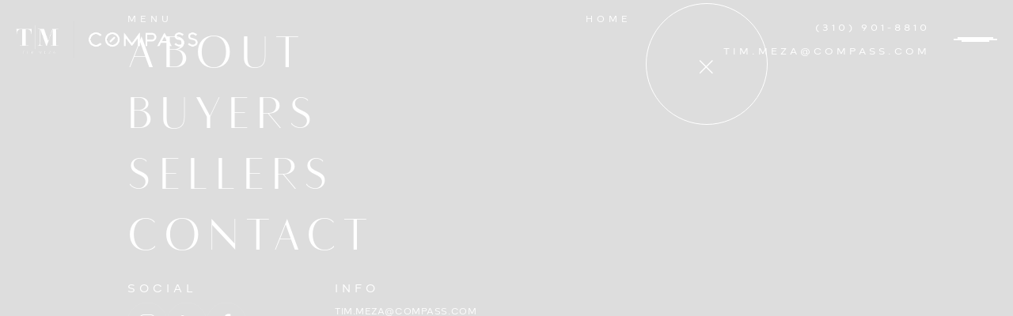

--- FILE ---
content_type: text/html
request_url: https://www.therealtortim.com/
body_size: 18181
content:
<!DOCTYPE html><!--  This site was created in Webflow. https://webflow.com  --><!--  Last Published: Tue Oct 14 2025 17:03:31 GMT+0000 (Coordinated Universal Time)  -->
<html data-wf-page="68c8769f621cf2bd22508cff" data-wf-site="68c8769f621cf2bd22508cd5">
<head>
  <meta charset="utf-8">
  <title>Hermosa Beach Real Estate Agent | Find Your Dream Home | Tim Meza</title>
  <meta content="Tim Meza, Real Estate Agent Hermosa Beach. Trusted expert helping you buy or sell in the Beach Cities. Get your home valuation today." name="description">
  <meta content="Find Your Dream Home in Hermosa Beach | Tim Meza Real Estate" property="og:title">
  <meta content="Your trusted partner for luxury real estate in Hermosa Beach and the Beach Cities. Expert agent with a proven track record. #HermosaBeach #RealEstate #DreamHome" property="og:description">
  <meta content="Find Your Dream Home in Hermosa Beach | Tim Meza Real Estate" property="twitter:title">
  <meta content="Your trusted partner for luxury real estate in Hermosa Beach and the Beach Cities. Expert agent with a proven track record. #HermosaBeach #RealEstate #DreamHome" property="twitter:description">
  <meta property="og:type" content="website">
  <meta content="summary_large_image" name="twitter:card">
  <meta content="width=device-width, initial-scale=1" name="viewport">
  <meta content="Webflow" name="generator">
  <link href="css/normalize.css" rel="stylesheet" type="text/css">
  <link href="css/webflow.css" rel="stylesheet" type="text/css">
  <link href="css/tim-meza---compass-aa3e55856f50c1adb8d0.webflow.css" rel="stylesheet" type="text/css">
  <link href="https://fonts.googleapis.com" rel="preconnect">
  <link href="https://fonts.gstatic.com" rel="preconnect" crossorigin="anonymous">
  <script src="https://ajax.googleapis.com/ajax/libs/webfont/1.6.26/webfont.js" type="text/javascript"></script>
  <script type="text/javascript">WebFont.load({  google: {    families: ["Montserrat:100,100italic,200,200italic,300,300italic,400,400italic,500,500italic,600,600italic,700,700italic,800,800italic,900,900italic","PT Serif:400,400italic,700,700italic"]  }});</script>
  <script type="text/javascript">!function(o,c){var n=c.documentElement,t=" w-mod-";n.className+=t+"js",("ontouchstart"in o||o.DocumentTouch&&c instanceof DocumentTouch)&&(n.className+=t+"touch")}(window,document);</script>
  <link href="images/favicon.png" rel="shortcut icon" type="image/x-icon">
  <link href="images/webclip.png" rel="apple-touch-icon">
  <script type="application/ld+json">   {     "@context": "https://schema.org",     "@type": "LocalBusiness",     "name": "Tim Meza",     "url": "https://therealtortim.com",     "sameAs": "https://maps.google.com/?cid=2378003306075654141",     "telephone": "+13109018810",     "geo": {         "@type": "GeoCoordinates",         "latitude": 33.8627785,         "longitude": -118.4005008     }, "address": { 		"@type": "PostalAddress", 		"streetAddress": "1221 Hermosa Ave Suite 210, Hermosa Beach, CA 90254 ", 		"addressLocality": "California", 		"postalCode": "90254", 		"addressCountry": "United States" 	} }   </script>
  <!--  Google tag (gtag.js)  -->
  <script async="" src="https://www.googletagmanager.com/gtag/js?id=G-PSYZBPB77N"></script>
  <script>
  window.dataLayer = window.dataLayer || [];
  function gtag(){dataLayer.push(arguments);}
  gtag('js', new Date());
  gtag('config', 'G-PSYZBPB77N');
</script>
  <!--  STYLE DYNAMIC BUYERS/SELLERS SERVICES  -->
  <style>
#buyers-services,
#sellers-services {
  transition: all 0.3s ease;
}
</style>
  <!--  END OF SYLE DYNAMIC BUYERS/SELLERS SERVICES  -->
  <script>
document.addEventListener('DOMContentLoaded', () => {
  const container = document.querySelector('.propertypreview2');
  const switchLink = document.getElementById('switch');
  const header = document.getElementById('active-listings-header-label');
  const label = document.getElementById('active-listings-label');
  let showingSold = false;
  if (!container || !switchLink) {
    console.error("Élément '.propertypreview2' ou '#switch' non trouvé.");
    return;
  }
  // Fonction de fetch standard
  const fetchProperties = async url => {
    try {
      const res = await fetch(url);
      if (!res.ok) throw new Error(`Erreur HTTP ${res.status}`);
      const json = await res.json();
      return Object.values(json.data || json);
    } catch (err) {
      console.error(`Erreur fetch depuis ${url}:`, err);
      return [];
    }
  };
  // Fonction principale pour afficher les listings
  const renderProperties = async (type = 'active') => {
    try {
      let endpoints = [];
      if (type === 'sold') {
        endpoints = [
          'https://idx-broker-api-supplemental-listings-tim-meza.odyssey-agency.com/pull-supplemental-listings.php',
          'https://idx-broker-api-past-transactions-tim-meza.odyssey-agency.com/pull-past-listings.php'
        ];
      } else {
        endpoints = [
          'https://idx-broker-api-supplemental-listings-tim-meza.odyssey-agency.com/pull-supplemental-listings.php',
          'https://idx-broker-api-active-listings-tim-meza.odyssey-agency.com/pull-active-listings.php'
        ];
      }
      const results = await Promise.all(endpoints.map(fetchProperties));
      const allListings = results.flat();
      const filtered = allListings.filter(p => {
        const status = (p.idxStatus || '').toLowerCase();
        return type === 'sold' ? status === 'sold' : status !== 'sold';
      });
      filtered.sort((a, b) => {
        const getPrice = p => parseFloat((p?.soldPrice ?? p?.price ?? '0').toString().replace(/[^\d.-]/g, '')) || 0;
        return getPrice(b) - getPrice(a);
      });
      container.innerHTML = '';
      const seen = new Set();
      let count = 0;
      for (const p of filtered) {
        if (count >= 5) break;
        const url = p.fullDetailsURL;
        const img = p.image?.['0']?.url;
        if (!url || seen.has(url) || !img || img.includes('placeholder')) continue;
        seen.add(url);
        const card = createPropertyElement(
          p.address      ?? 'N/A',
          p.cityName     ?? '',
          p.state        ?? '',
          p.zipcode      ?? '',
          p.bedrooms     ?? '',
          p.fullBaths    ?? '',
          p.soldPrice    ?? p.price ?? '',
          p.sqFt         ?? '',
          img,
          url
        );
        container.appendChild(card);
        count++;
      }
      document.getElementById('card-model-template')?.remove();
    } catch (err) {
      console.error('Erreur lors du rendu des propriétés :', err);
    }
  };
  // Gère le clic sur SWITCH
  switchLink.addEventListener('click', e => {
    e.preventDefault();
    showingSold = !showingSold;
    switchLink.textContent = showingSold
      ? 'SWITCH TO ACTIVE LISTINGS'
      : 'SWITCH TO SOLD LISTINGS';
    if (header) {
      header.textContent = showingSold
        ? 'RECENTLY SOLD'
        : 'CURRENTLY ON THE MARKET';
    }
    if (label) {
      label.textContent = showingSold
        ? 'Sold Listings'
        : 'Active Listings';
    }
    renderProperties(showingSold ? 'sold' : 'active');
  });
  renderProperties('active');
});
</script>
  <style>
#home-valuation-form input::-moz-placeholder,
#home-valuation-form textarea::-moz-placeholder {
    color: white;
    opacity: 1;
}
#home-valuation-form input:-ms-input-placeholder,
#home-valuation-form textarea:-ms-input-placeholder {
    color: white;
}
#home-valuation-form input::placeholder,
#home-valuation-form textarea::placeholder {
    color: white;
    opacity: 1;
}
</style>
  <style>
.link-block-15 .card-inner_block .paragraphwhite.center,
.link-block-15 .card-inner_block .paragraphwhite.center.one,
.link-block-15 .card-inner_block .paragraphwhite.center.two,
.link-block-15 .card-inner_block .paragraphwhite.center.three {
  display: block !important;        /* annule le display:none de la classe */
  opacity: 0 !important;            /* écrase d’éventuels styles inline */
  visibility: hidden;
  transform: translateY(10px);
  transition: opacity .35s ease, transform .35s ease;
}
/* --- HOVER : apparition smooth --- */
.link-block-15:hover .card-inner_block .paragraphwhite.center,
.link-block-15:hover .card-inner_block .paragraphwhite.center.one,
.link-block-15:hover .card-inner_block .paragraphwhite.center.two,
.link-block-15:hover .card-inner_block .paragraphwhite.center.three {
  opacity: 1 !important;
  visibility: visible;
  transform: translateY(0);
}
/* (Optionnel) si l’overlay recouvre le texte et bloque le hover, désactive ses events : */
.link-block-15 .overlay-card { pointer-events: none; }
</style>
</head>
<body>
  <section class="menunavigation">
    <div class="w-embed w-script">
      <style>
@media only screen and (min-width: 1560px) {
	body {font-size: 15.6px;}
}
@media only screen and (min-width: 992px) and (max-width: 1200px)  {
     p {font-size: 12.48px;}
}
.heading-app-details {pointer-events: none;}
.drag-cursor-wrapper {pointer-events: none;}
.call-to-action-text-contact {pointer-events: none;}
</style>
      <script>
document.addEventListener('DOMContentLoaded', function () {
    const closeButton = document.getElementById('close-btn');
    const overlay = document.querySelector('.overlay-screen');
    if (closeButton && overlay) {
        closeButton.addEventListener('click', function () {
            overlay.style.display = 'none';
        });
    }
});
</script>
    </div>
    <div class="overlay-screen"></div>
    <div class="menu-open">
      <div class="overlay-skew"></div>
      <a id="close-btn" scroll="enable" data-w-id="1163bcf7-0fb3-99c7-5995-225fcaea1030" href="#" class="menu-close-real w-inline-block">
        <div data-w-id="1163bcf7-0fb3-99c7-5995-225fcaea1031" class="menu-close"><img loading="lazy" src="images/x.svg" alt="" class="image-15">
          <div data-is-ix2-target="1" class="lottie-menu-close" data-w-id="1163bcf7-0fb3-99c7-5995-225fcaea1033" data-animation-type="lottie" data-src="https://cdn.prod.website-files.com/6873bb39f32746abede25f2e/6873bb39f32746abede25f97_daasatsza.json" data-loop="0" data-direction="1" data-autoplay="0" data-renderer="svg" data-default-duration="1.08" data-duration="0" data-ix2-initial-state="0"></div>
        </div>
      </a>
      <div class="container-89 menu">
        <div class="grid menu">
          <div class="grid_item menu-up-links">
            <a href="#" class="menu-interior-link w-inline-block">
              <div class="menu_p first">MENU</div>
            </a>
            <a href="index.html" class="menu-interior-link w-inline-block">
              <div class="menu_p first">HOME</div>
            </a>
          </div>
          <div class="grid_item menu">
            <div data-w-id="1163bcf7-0fb3-99c7-5995-225fcaea103e" class="about">
              <a id="about" href="#" class="menu-link w-inline-block">
                <p class="menu-heading">ABOUT</p>
              </a>
              <div id="about-links" class="aboutlinks links-panel">
                <a data-w-id="1163bcf7-0fb3-99c7-5995-225fcaea1043" href="about-tim-meza.html" class="link-block-18 w-inline-block">
                  <p class="address-p-big-menu">MEET TIM MEZA</p>
                </a>
              </div>
            </div>
            <div data-w-id="1163bcf7-0fb3-99c7-5995-225fcaea1049" class="buyers">
              <a id="buyers" href="#" class="menu-link w-inline-block">
                <p class="menu-heading">BUYERS</p>
              </a>
              <div id="buyers-links" class="buyerslink links-panel">
                <a href="active-listings.html" class="link-block-18 w-inline-block">
                  <p class="address-p-big-menu">ACTIVE LISTINGS</p>
                </a>
                <a href="featured-neighborhoods.html" class="link-block-18 w-inline-block">
                  <p class="address-p-big-menu">COMMUNITIES</p>
                </a>
                <a href="https://therealtortim.idxbroker.com/idx/results/listings?idxID=e025&amp;ccz=city&amp;pt=1" target="_blank" class="link-block-18 w-inline-block">
                  <p class="address-p-big-menu">HOME SEARCH</p>
                </a>
                <a href="guides/buyers-guide.html" class="link-block-18 w-inline-block">
                  <p class="address-p-big-menu">BUYERS GUIDE</p>
                </a>
              </div>
            </div>
            <div data-w-id="1163bcf7-0fb3-99c7-5995-225fcaea105a" class="sellers">
              <a id="sellers" href="#" class="menu-link w-inline-block">
                <p class="menu-heading">SELLERS</p>
              </a>
              <div id="sellers-links" class="sellerslinks links-panel">
                <a href="home-valuation.html" class="link-block-18 w-inline-block">
                  <p class="address-p-big-menu">HOME VALUATION</p>
                </a>
                <a href="guides/sellers-guide.html" class="link-block-18 w-inline-block">
                  <p class="address-p-big-menu">SELLERS GUIDE</p>
                </a>
                <a href="sold-listings.html" class="link-block-18 w-inline-block">
                  <p class="address-p-big-menu">SOLD LISTINGS</p>
                </a>
              </div>
            </div>
            <a href="contact.html" class="menu-link w-inline-block">
              <p class="menu-heading">CONTACT</p>
            </a>
          </div>
          <div class="grid_item phone-menu">
            <div class="adress-wrapper-menu">
              <p class="address-p-big-menu">SOCIAL</p>
              <div class="socialmedialinksgroup">
                <a href="https://www.instagram.com/therealtortimm/?hl=en" target="_blank" class="instagramlink w-inline-block"><img src="images/instagramIcon.webp" loading="lazy" alt="" class="image-13"></a>
                <a href="https://www.linkedin.com/in/tim-meza" target="_blank" class="linkedinlink w-inline-block"><img src="images/linkedinIcon.webp" loading="lazy" alt="" class="image-13"></a>
                <a href="https://www.facebook.com/people/Therealtortimm/100093639470761/?_rdr" target="_blank" class="facebooklink w-inline-block"><img src="images/facebookIcon.webp" loading="lazy" alt="" class="image-13"></a>
              </div>
            </div>
            <div class="spacer-3-3em"></div>
            <div class="adress-wrapper-menu">
              <p class="address-p-big-menu">INFO</p>
              <a href="/cdn-cgi/l/email-protection#6a1e030744070f100b2a0905071a0b19194409050755191f08000f091e57380f0b064f585a2f191e0b1e0f4f585a23041b1f031813" class="link-block-19 w-inline-block">
                <p class="address-menu"><span class="__cf_email__" data-cfemail="9beff2f6b5f6fee1fadbf8f4f6ebfae8e8b5f8f4f6">[email&#160;protected]</span></p>
              </a>
              <a href="tel:+13109018810" class="link-block-19 w-inline-block">
                <p class="address-menu">310-901-8810</p>
              </a>
            </div>
          </div>
        </div>
      </div>
    </div>
    <div class="page-wrapper-mobile"></div>
  </section>
  <div class="navbar-logo-left">
    <div data-animation="default" data-collapse="medium" data-duration="400" data-easing="ease" data-easing2="ease" role="banner" class="navbar-logo-left-container shadow-three w-nav">
      <div class="container">
        <div class="navbar-wrapper">
          <a data-w-id="6d2b6098-5e1f-6139-359e-509f55cac65e" href="index.html" class="navbar-brand w-nav-brand"><img src="images/tim-meza-logo-white.png" loading="lazy" sizes="(max-width: 652px) 98vw, 639px" srcset="images/tim-meza-logo-white-p-500.png 500w, images/tim-meza-logo-white.png 639w" alt="" class="image-6"></a>
          <nav role="navigation" class="nav-menu-wrapper w-nav-menu">
            <div class="linksnavmenu">
              <ul role="list" class="nav-menu-two w-list-unstyled">
                <li class="flex">
                  <a data-w-id="ded49634-f6e2-2584-50b1-009b8362c889" href="tel:+13109018810" class="nav-link-accent">(310) 901-8810</a>
                  <a data-w-id="ded49634-f6e2-2584-50b1-009b8362c88b" href="/cdn-cgi/l/email-protection#0e7a676320636b746f4e6d61637e6f7d7d206d6163317d7b6c646b6d7a335c6b6f622b3c3e4b7d7a6f7a6b2b3c3e47607f7b677c77" class="nav-link-accent"><span class="__cf_email__" data-cfemail="bfcbd6d291d2dac5deffdcd0d2cfdecccc91dcd0d2">[email&#160;protected]</span></a>
                </li>
                <li class="mobile-margin-top-10">
                  <div data-w-id="ded49634-f6e2-2584-50b1-009b8362c88e" class="burgermenu">
                    <div data-w-id="ded49634-f6e2-2584-50b1-009b8362c88f" class="button_square bar-two"></div>
                    <div id="w-node-ded49634-f6e2-2584-50b1-009b8362c890-55cac65a" data-w-id="ded49634-f6e2-2584-50b1-009b8362c890" class="button_square bar-one"></div>
                    <div data-w-id="ded49634-f6e2-2584-50b1-009b8362c891" class="button_square bar-three"></div>
                  </div>
                  <a scroll="disable" data-w-id="7a89dc9d-58cb-355e-ecd8-ff320196ff81" href="#" class="menu_link arrow-dropdown _1st w-inline-block">
                    <div class="menu_p first">MENU</div>
                    <div class="menu-p-hide first">MENU</div>
                  </a>
                </li>
              </ul>
            </div>
          </nav>
          <div data-w-id="6d2b6098-5e1f-6139-359e-509f55cac680" class="menu-button w-nav-button">
            <div class="icon w-icon-nav-menu"></div>
          </div>
        </div>
      </div>
    </div>
  </div>
  <section class="sectionherohomepage">
    <div data-delay="2500" data-animation="cross" class="slider-9 w-slider" data-autoplay="true" data-easing="ease-in-out" data-hide-arrows="false" data-disable-swipe="false" data-autoplay-limit="0" data-nav-spacing="3" data-duration="2000" data-infinite="true">
      <div class="w-layout-blockcontainer containerherohomepage w-container">
        <div class="headlinediv">
          <h1 data-w-id="21db0b2d-2b80-65a6-d4f7-6506ea4f8244" style="opacity:0" class="headlinewhite left">Find Your Dream <br>Home in Hermosa Beach</h1>
        </div>
        <div data-w-id="c6414a36-4246-cc47-a8eb-4018b3ce3720" style="opacity:0" class="whiteline"></div>
        <div class="subheadlinediv">
          <h2 data-w-id="419b622a-c47d-9eea-3071-102b1e9b830d" style="opacity:0" class="subheadlinewhite left"><strong class="bold-text-14">Your Trusted Real Estate Agent in Hermosa Beach – <br>Expert Guidance to Buy or Sell<br></strong></h2>
        </div>
        <div data-w-id="2eeafba3-a398-129e-4ff9-30b325a22364" style="opacity:0" class="ctaherodiv paddingtop">
          <a href="about-tim-meza.html" class="transparentbtn w-button">about</a>
          <a href="https://therealtortim.idxbroker.com/idx/results/listings?idxID=e025&amp;ccz=city&amp;pt=1" target="_blank" class="whitebtn w-button">FIND A HOME</a>
        </div>
      </div>
      <div class="mask-4 w-slider-mask">
        <div class="slide-28 w-slide"></div>
        <div class="slide-29 w-slide"></div>
        <div class="slide-27 w-slide"></div>
      </div>
      <div class="left-arrow-5 w-slider-arrow-left">
        <div class="w-icon-slider-left"></div>
      </div>
      <div class="right-arrow-6 w-slider-arrow-right">
        <div class="w-icon-slider-right"></div>
      </div>
      <div class="slide-nav-5 w-slider-nav w-round w-num"></div>
    </div>
  </section>
  <section class="herohomepagesection">
    <div data-poster-url="https://cdn.prod.website-files.com/6859b989230e9d38a43ffea3%2F687400f2682c0263eed6bee5_hero-video%20%282%29-poster-00001.jpg" data-video-urls="videos/hero-video-2-transcode.mp4,videos/hero-video-2-transcode.webm" data-autoplay="true" data-loop="true" data-wf-ignore="true" class="background-video w-background-video w-background-video-atom"><video id="b1564115-d7e3-0108-1ec2-df7f931e9613-video" autoplay="" loop="" style="background-image:url(&quot;https://cdn.prod.website-files.com/6859b989230e9d38a43ffea3%2F687400f2682c0263eed6bee5_hero-video%20%282%29-poster-00001.jpg&quot;)" muted="" playsinline="" data-wf-ignore="true" data-object-fit="cover">
        <source src="videos/hero-video-2-transcode.mp4" data-wf-ignore="true">
        <source src="videos/hero-video-2-transcode.webm" data-wf-ignore="true">
      </video></div>
  </section>
  <section class="introhomesection">
    <div class="w-layout-blockcontainer containerabouthome w-container">
      <div class="abouthomeleft">
        <div class="serifheadline">
          <div class="div-block-3297 paddingbottom">
            <h2 data-w-id="620f5d8b-32f8-5bca-071f-28957edb95ea" style="opacity:0" class="headlinewhite flex">Meet Tim Meza<br><span class="text-span-16">Your Trusted Agent in Hermosa Beach</span></h2>
            <p data-w-id="2384c366-4f42-c1e6-b457-d2a1b59f32ec" style="opacity:0" class="miniheadline">CA DRE# <span class="text-span-15">02211199</span></p>
            <h3 data-w-id="e962c11a-3524-2024-d280-dd72b69134b7" style="opacity:0" class="serifheadline">Luxury Property Specialist for Hermosa Beach <br>&amp; The Beach Cities</h3>
          </div>
          <div class="paragraphdiv">
            <p data-w-id="d5020c7d-fc85-ebf5-00e4-c1479efce1ef" style="opacity:0" class="paragraphwhite">A Southern California native with a passion for Hermosa Beach real estate, Tim brings his creativity, enthusiasm, and extensive investment experience to Compass. Having spent most of his life on the Westside, he offers local expertise in the Beach Cities that is second to none. As a dedicated real estate agent, his talent for seeing a property&#x27;s potential and his commitment to helping clients buy or sell their homes have quickly earned him the loyalty of a discerning clientele. Specializing in luxury properties across Hermosa Beach, Manhattan Beach, and Redondo Beach, I leverage extensive market analysis and a powerful network to serve buyers and sellers with a stress-free and successful real estate experience.</p>
          </div>
          <div class="buttondivabout">
            <a title="learn more about Tim Meza" data-w-id="72af928f-2d75-5d05-d7e6-d7aece2a9b69" style="opacity:0" href="about-tim-meza.html" class="whitebtn border w-button">LEARN MORE</a>
          </div>
        </div>
      </div>
      <div class="abouthomeright"><img src="images/tim-meza-white-pic.webp" loading="lazy" alt=""></div>
    </div>
    <div class="w-layout-blockcontainer container-2 w-container">
      <p class="serifheadline">Connect With Tim</p>
      <a href="contact.html" class="nav-link underlined">CONTACT ME</a>
    </div>
  </section>
  <section class="sectionnhomereservices">
    <h2 data-w-id="7b60dc67-2e75-5a0a-73ec-be9c869ac9e7" style="opacity:0" class="subheadlineblack">Your hermosa beach Real Estate Services<br></h2>
    <div class="w-layout-blockcontainer containerservices w-container">
      <div class="div-block-3318">
        <div class="w-layout-blockcontainer container-79 w-container">
          <a id="custom-website-choice" href="https://therealtortim.idxbroker.com/idx/results/listings?idxID=e025&amp;ccz=city&amp;pt=1" target="_blank" class="link-block-15 w-node-_3d9438f9-4635-8085-2098-1cf219521de6-22508cff w-inline-block">
            <div data-w-id="3d9438f9-4635-8085-2098-1cf219521de7" class="layout77_content-left _50size buyersleads"><img style="-webkit-transform:translate3d(0, 0, 0) scale3d(1, 1, 1) rotateX(0) rotateY(0) rotateZ(0) skew(0, 0);-moz-transform:translate3d(0, 0, 0) scale3d(1, 1, 1) rotateX(0) rotateY(0) rotateZ(0) skew(0, 0);-ms-transform:translate3d(0, 0, 0) scale3d(1, 1, 1) rotateX(0) rotateY(0) rotateZ(0) skew(0, 0);transform:translate3d(0, 0, 0) scale3d(1, 1, 1) rotateX(0) rotateY(0) rotateZ(0) skew(0, 0)" sizes="(max-width: 767px) 100vw, (max-width: 991px) 727.9921875px, 939.9921875px" alt="" src="images/alex-tyson-BoJrMPjzr08-unsplash.webp" loading="lazy" srcset="images/alex-tyson-BoJrMPjzr08-unsplash-p-500.webp 500w, images/alex-tyson-BoJrMPjzr08-unsplash-p-800.webp 800w, images/alex-tyson-BoJrMPjzr08-unsplash-p-1080.webp 1080w, images/alex-tyson-BoJrMPjzr08-unsplash-p-1600.webp 1600w, images/alex-tyson-BoJrMPjzr08-unsplash-p-2000.webp 2000w, images/alex-tyson-BoJrMPjzr08-unsplash-p-2600.webp 2600w, images/alex-tyson-BoJrMPjzr08-unsplash-p-3200.webp 3200w, images/alex-tyson-BoJrMPjzr08-unsplash.webp 6000w" class="card-image">
              <div class="card-inner_block">
                <h3 class="regulartitle whitetext leftalign"><strong data-w-id="6c434944-bf69-8054-bf3b-c62f10889564" style="opacity:0" class="bold-text-2 serif center">find your <br>dream home</strong><br></h3>
                <p data-w-id="a6c36175-c48a-86de-4d41-964f864a0be3" style="opacity:0" class="paragraphwhite center one">Navigate the Hermosa Beach real estate market with confidence. I&#x27;ll help you find listings that match your criteria and negotiate the best terms on your dream home.</p>
              </div>
              <div data-w-id="3d9438f9-4635-8085-2098-1cf219521dee" style="opacity:0" class="overlay-card"></div>
            </div>
          </a>
          <a id="search-engine-optimizations-choice" href="featured-neighborhoods.html" class="link-block-15 w-node-_3d9438f9-4635-8085-2098-1cf219521def-22508cff w-inline-block">
            <div data-w-id="3d9438f9-4635-8085-2098-1cf219521df0" class="layout77_content-left _50size buyersleads"><img style="-webkit-transform:translate3d(0, 0, 0) scale3d(1, 1, 1) rotateX(0) rotateY(0) rotateZ(0) skew(0, 0);-moz-transform:translate3d(0, 0, 0) scale3d(1, 1, 1) rotateX(0) rotateY(0) rotateZ(0) skew(0, 0);-ms-transform:translate3d(0, 0, 0) scale3d(1, 1, 1) rotateX(0) rotateY(0) rotateZ(0) skew(0, 0);transform:translate3d(0, 0, 0) scale3d(1, 1, 1) rotateX(0) rotateY(0) rotateZ(0) skew(0, 0)" sizes="(max-width: 767px) 100vw, (max-width: 991px) 727.9921875px, 939.9921875px" alt="" src="images/riley-WL_rHWt1ZCA-unsplash.webp" loading="lazy" srcset="images/riley-WL_rHWt1ZCA-unsplash-p-500.webp 500w, images/riley-WL_rHWt1ZCA-unsplash-p-800.webp 800w, images/riley-WL_rHWt1ZCA-unsplash-p-1080.webp 1080w, images/riley-WL_rHWt1ZCA-unsplash-p-1600.webp 1600w, images/riley-WL_rHWt1ZCA-unsplash-p-2000.webp 2000w, images/riley-WL_rHWt1ZCA-unsplash-p-2600.webp 2600w, images/riley-WL_rHWt1ZCA-unsplash-p-3200.webp 3200w, images/riley-WL_rHWt1ZCA-unsplash.webp 4456w" class="card-image">
              <div class="card-inner_block">
                <div class="card-inner_block">
                  <h3 class="regulartitle whitetext leftalign"><strong data-w-id="cf3db7db-e44f-127f-7edc-7f4b5f920082" style="opacity:0" class="bold-text-2 serif center">explore local<br>communities</strong><br></h3>
                  <p data-w-id="cf3db7db-e44f-127f-7edc-7f4b5f920087" style="opacity:0" class="paragraphwhite center two">Get an insider&#x27;s perspective on the best neighborhoods in Hermosa Beach, Manhattan Beach, and Redondo Beach. I provide detailed community guides, including school districts, local amenities, and market trends, to help you find the perfect area to call home.</p>
                </div>
              </div>
              <div data-w-id="3d9438f9-4635-8085-2098-1cf219521df7" style="opacity:0" class="overlay-card"></div>
            </div>
          </a>
          <a id="digitlal-marketing-choice" href="contact.html" class="link-block-15 w-node-_3d9438f9-4635-8085-2098-1cf219521df8-22508cff w-inline-block">
            <div data-w-id="3d9438f9-4635-8085-2098-1cf219521df9" class="layout77_content-left _50size buyersleads"><img style="-webkit-transform:translate3d(0, 0, 0) scale3d(1, 1, 1) rotateX(0) rotateY(0) rotateZ(0) skew(0, 0);-moz-transform:translate3d(0, 0, 0) scale3d(1, 1, 1) rotateX(0) rotateY(0) rotateZ(0) skew(0, 0);-ms-transform:translate3d(0, 0, 0) scale3d(1, 1, 1) rotateX(0) rotateY(0) rotateZ(0) skew(0, 0);transform:translate3d(0, 0, 0) scale3d(1, 1, 1) rotateX(0) rotateY(0) rotateZ(0) skew(0, 0)" sizes="(max-width: 767px) 100vw, (max-width: 991px) 727.9921875px, 939.9921875px" alt="" src="images/max-anderson-elBkWIpyKUg-unsplash.webp" loading="lazy" srcset="images/max-anderson-elBkWIpyKUg-unsplash-p-500.webp 500w, images/max-anderson-elBkWIpyKUg-unsplash-p-800.webp 800w, images/max-anderson-elBkWIpyKUg-unsplash-p-1080.webp 1080w, images/max-anderson-elBkWIpyKUg-unsplash-p-1600.webp 1600w, images/max-anderson-elBkWIpyKUg-unsplash-p-2000.webp 2000w, images/max-anderson-elBkWIpyKUg-unsplash-p-2600.webp 2600w, images/max-anderson-elBkWIpyKUg-unsplash-p-3200.webp 3200w, images/max-anderson-elBkWIpyKUg-unsplash.webp 3828w" class="card-image">
              <div class="card-inner_block">
                <h3 class="regulartitle whitetext leftalign"><strong data-w-id="9a0f4f65-a9d8-7918-ded5-ee371249d98f" style="opacity:0" class="bold-text-2 serif center">connect with <br>tim meza</strong><br></h3>
                <p data-w-id="9a0f4f65-a9d8-7918-ded5-ee371249d994" style="opacity:0" class="paragraphwhite center three">Ready to start your real estate journey? Let&#x27;s discuss your goals. I offer personalized consultations to create a tailored plan for buying or selling your home in the Beach Cities. Your vision is my priority.</p>
              </div>
              <div data-w-id="3d9438f9-4635-8085-2098-1cf219521e00" style="opacity:0" class="overlay-card"></div>
            </div>
          </a>
        </div>
      </div>
    </div>
  </section>
  <section class="sectionhomephilosophy">
    <div class="div-block-3319">
      <h2 data-w-id="7aaaf5e5-4a47-f89a-cd64-c08b73a2c1ad" style="opacity:0" class="subheadlineblack">My Real Estate Philosophy in the Beach Cities<br></h2>
    </div>
    <div class="w-layout-blockcontainer containerhomephilosophy w-container">
      <div class="div-block-3320">
        <p class="headlinewhite center">&quot;Rooted in the Westside. <br>Driven by passion. <br>Powered by experience.&quot;</p>
        <div class="signature">Tim Meza</div>
      </div>
    </div>
  </section>
  <section class="sectionhomereclient">
    <h2 data-w-id="f05908f2-0f1a-fe02-eb0c-cf9f9cc9b06b" style="opacity:0" class="subheadlineblack">Find Your Property Type in the Beach Cities<br></h2>
    <div class="w-layout-blockcontainer container-80 flex paddingtop w-container">
      <div class="residential">
        <a id="custom-website-choice" href="https://therealtortim.idxbroker.com/idx/results/listings?idxID=e025&amp;ccz=city&amp;pt=1" target="_blank" class="link-block-15 _100 w-node-_379c48fa-b31f-e991-c996-0de6b2cd75fd-22508cff w-inline-block">
          <div data-w-id="379c48fa-b31f-e991-c996-0de6b2cd75fe" class="layout77_content-left _50size buyersleads"><img style="-webkit-transform:translate3d(0, 0, 0) scale3d(1, 1, 1) rotateX(0) rotateY(0) rotateZ(0) skew(0, 0);-moz-transform:translate3d(0, 0, 0) scale3d(1, 1, 1) rotateX(0) rotateY(0) rotateZ(0) skew(0, 0);-ms-transform:translate3d(0, 0, 0) scale3d(1, 1, 1) rotateX(0) rotateY(0) rotateZ(0) skew(0, 0);transform:translate3d(0, 0, 0) scale3d(1, 1, 1) rotateX(0) rotateY(0) rotateZ(0) skew(0, 0)" sizes="100vw" alt="" src="images/tessa-edmiston-MTSILZYVcdw-unsplash.webp" loading="lazy" srcset="images/tessa-edmiston-MTSILZYVcdw-unsplash-p-500.webp 500w, images/tessa-edmiston-MTSILZYVcdw-unsplash-p-800.webp 800w, images/tessa-edmiston-MTSILZYVcdw-unsplash-p-1080.webp 1080w, images/tessa-edmiston-MTSILZYVcdw-unsplash-p-1600.webp 1600w, images/tessa-edmiston-MTSILZYVcdw-unsplash-p-2000.webp 2000w, images/tessa-edmiston-MTSILZYVcdw-unsplash-p-2600.webp 2600w, images/tessa-edmiston-MTSILZYVcdw-unsplash-p-3200.webp 3200w, images/tessa-edmiston-MTSILZYVcdw-unsplash.webp 5184w" class="card-image">
            <div class="card-inner_block auto">
              <h3 class="regulartitle whitetext"><strong class="bold-text-2">RESIDENTIAL<br>properties</strong><br></h3>
            </div>
            <div data-w-id="379c48fa-b31f-e991-c996-0de6b2cd7605" style="opacity:0" class="overlay-card"></div>
          </div>
        </a>
      </div>
      <div class="commercial">
        <a id="custom-website-choice" href="https://therealtortim.idxbroker.com/idx/results/listings?idxID=e025&amp;ccz=city&amp;pt=4" target="_blank" class="link-block-15 _100 w-node-_31a9e0d4-229f-6683-0fef-ff22e580faaa-22508cff w-inline-block">
          <div data-w-id="31a9e0d4-229f-6683-0fef-ff22e580faab" class="layout77_content-left _50size buyersleads"><img style="-webkit-transform:translate3d(0, 0, 0) scale3d(1, 1, 1) rotateX(0) rotateY(0) rotateZ(0) skew(0, 0);-moz-transform:translate3d(0, 0, 0) scale3d(1, 1, 1) rotateX(0) rotateY(0) rotateZ(0) skew(0, 0);-ms-transform:translate3d(0, 0, 0) scale3d(1, 1, 1) rotateX(0) rotateY(0) rotateZ(0) skew(0, 0);transform:translate3d(0, 0, 0) scale3d(1, 1, 1) rotateX(0) rotateY(0) rotateZ(0) skew(0, 0)" sizes="(max-width: 767px) 100vw, (max-width: 991px) 727.9921875px, 939.9921875px" alt="" src="images/majid-gheidarlou-Wer20o-ltrk-unsplash.webp" loading="lazy" srcset="images/majid-gheidarlou-Wer20o-ltrk-unsplash-p-500.webp 500w, images/majid-gheidarlou-Wer20o-ltrk-unsplash-p-800.webp 800w, images/majid-gheidarlou-Wer20o-ltrk-unsplash-p-1080.webp 1080w, images/majid-gheidarlou-Wer20o-ltrk-unsplash-p-1600.webp 1600w, images/majid-gheidarlou-Wer20o-ltrk-unsplash-p-2000.webp 2000w, images/majid-gheidarlou-Wer20o-ltrk-unsplash-p-2600.webp 2600w, images/majid-gheidarlou-Wer20o-ltrk-unsplash-p-3200.webp 3200w, images/majid-gheidarlou-Wer20o-ltrk-unsplash.webp 6000w" class="card-image">
            <div class="card-inner_block auto">
              <h3 class="regulartitle whitetext"><strong class="bold-text-2">COMMERCIAL<br>real estate</strong><br></h3>
            </div>
            <div data-w-id="31a9e0d4-229f-6683-0fef-ff22e580fab2" style="opacity:0" class="overlay-card"></div>
          </div>
        </a>
      </div>
    </div>
    <div class="w-layout-blockcontainer container-80 w-container">
      <div data-w-id="7af22bce-d6e3-5b0a-c6d4-253087f0fadc" style="opacity:0" class="propertyvaluation">
        <h3 class="regulartitle whitetext"><strong class="bold-text-2">Get a Free <br>Property Valuation</strong><br></h3>
        <div id="home-valuation-form" class="form-block w-form">
          <form method="get" class="form _100" name="email-form" data-name="Email Form" style="opacity:0" data-w-id="6c6917e1-bd8f-d62b-5659-06345418aaf1" id="email-form" redirect="/home-valuation" data-redirect="/home-valuation" data-wf-page-id="68c8769f621cf2bd22508cff" data-wf-element-id="6c6917e1-bd8f-d62b-5659-06345418aaf1"><input class="text-field w-input" maxlength="256" name="name" data-name="Name" placeholder="WHAT IS THE ADDRESS ?" type="text" id="prospect-address"><input type="submit" data-wait="Please wait..." class="transparentbtn w-button" value="NEXT STEP"></form>
          <div class="w-form-done">
            <div>Thank you! Your submission has been received!</div>
          </div>
          <div class="w-form-fail">
            <div>Oops! Something went wrong while submitting the form.</div>
          </div>
        </div>
      </div>
    </div>
  </section>
  <section class="sectionhomelistings">
    <section class="sectiondynamiclistings">
      <div class="code-embed-2 w-embed w-script">
        <style>
.listingcta {
    justify-content: center;
    align-items: center;
    display: flex;
    position: absolute;
    inset: 0;
}
.listingprice {
   margin-top: 5%;
}
</style>
        <script data-cfasync="false" src="/cdn-cgi/scripts/5c5dd728/cloudflare-static/email-decode.min.js"></script><script>
function createPropertyElement(address, city, state, zipCode, bedroomCount, bathroomCount, propertyPrice, propertySqft, imageUrl, propertyUrl) {
    const container = document.createElement('div');
    container.className = 'w-layout-blockcontainer listingcontainer rental w-container';
    container.setAttribute('data-w-id', '49f32c7c-1c6a-9383-3d80-3596f5f13de2');
    container.setAttribute('data-wf-id', '["49f32c7c-1c6a-9383-3d80-3596f5f13de2"]');
    container.style.position = 'relative';
    container.style.backgroundImage = `url('${imageUrl}')`;
    container.style.backgroundAttachment = 'fixed';
    container.style.backgroundSize = 'cover';
    container.style.backgroundPosition = 'center';
    // -- Address block --
    const addressContainer = document.createElement('div');
    addressContainer.className = 'w-layout-blockcontainer listingaddress w-container';
    addressContainer.setAttribute('data-w-id', '49f32c7c-1c6a-9383-3d80-3596f5f13de3');
    addressContainer.setAttribute('data-wf-id', '["49f32c7c-1c6a-9383-3d80-3596f5f13de3"]');
    const textBox = document.createElement('div');
    textBox.className = 'text-box';
    textBox.style.opacity = '1';
    textBox.setAttribute('data-w-id', '48e8447f-f173-f454-508c-175865fdecee');
    textBox.setAttribute('data-wf-id', '["48e8447f-f173-f454-508c-175865fdecee"]');
    const h1Address = document.createElement('h4');
    h1Address.className = 'regulartitle whitetext leftalign';
    h1Address.setAttribute('data-w-id', '48e8447f-f173-f454-508c-175865fdecef');
    h1Address.setAttribute('data-wf-id', '["48e8447f-f173-f454-508c-175865fdecef"]');
    const strongText = document.createElement('strong');
    strongText.className = 'bold-text-2 bigger';
    strongText.setAttribute('data-w-id', '48e8447f-f173-f454-508c-175865fdecf0');
    strongText.setAttribute('data-wf-id', '["48e8447f-f173-f454-508c-175865fdecf0"]');
    strongText.textContent = address || 'Address N/A';
    const lineBreak = document.createElement('br');
    lineBreak.setAttribute('data-w-id', '48e8447f-f173-f454-508c-175865fdecf2');
    lineBreak.setAttribute('data-wf-id', '["48e8447f-f173-f454-508c-175865fdecf2","LineBreak"]');
    h1Address.appendChild(strongText);
    h1Address.appendChild(lineBreak);
    const h1City = document.createElement('h4');
    h1City.className = 'subheadlinewhite';
    h1City.setAttribute('data-w-id', '48e8447f-f173-f454-508c-175865fdecf3');
    h1City.setAttribute('data-wf-id', '["48e8447f-f173-f454-508c-175865fdecf3"]');
    h1City.textContent = `${city}, ${state} ${zipCode}`;
    textBox.appendChild(h1Address);
    textBox.appendChild(h1City);
    addressContainer.appendChild(textBox);
    // -- CTA Button --
    const ctaContainer = document.createElement('div');
    ctaContainer.className = 'w-layout-blockcontainer listingcta w-container';
    ctaContainer.setAttribute('data-w-id', '49f32c7c-1c6a-9383-3d80-3596f5f13de9');
    ctaContainer.setAttribute('data-wf-id', '["49f32c7c-1c6a-9383-3d80-3596f5f13de9"]');
    const ctaLink = document.createElement('a');
    ctaLink.href = propertyUrl || '#';
    ctaLink.className = 'transparentbtn w-button';
    ctaLink.textContent = 'VIEW DETAILS';
    ctaLink.setAttribute('id', 'property-button');
    ctaLink.setAttribute('data-w-id', '49f32c7c-1c6a-9383-3d80-3596f5f13dea');
    ctaLink.setAttribute('data-wf-id', '["49f32c7c-1c6a-9383-3d80-3596f5f13dea"]');
    ctaContainer.appendChild(ctaLink);
    // -- Price Block --
    const priceContainer = document.createElement('div');
    priceContainer.className = 'w-layout-blockcontainer listingprice-2 w-container';
    priceContainer.setAttribute('data-w-id', '49f32c7c-1c6a-9383-3d80-3596f5f13dec');
    priceContainer.setAttribute('data-wf-id', '["49f32c7c-1c6a-9383-3d80-3596f5f13dec"]');
    const priceTitle = document.createElement('h4');
    priceTitle.className = 'subheadlinewhite';
    priceTitle.setAttribute('id', 'soho');
    priceTitle.setAttribute('data-w-id', '49f32c7c-1c6a-9383-3d80-3596f5f13ded');
    priceTitle.setAttribute('data-wf-id', '["49f32c7c-1c6a-9383-3d80-3596f5f13ded"]');
    const formattedPrice = `$${Number(propertyPrice).toLocaleString()}`;
    priceTitle.textContent = `PRICE ${formattedPrice}`;
    priceContainer.appendChild(priceTitle);
    // -- Assemble all elements --
    container.appendChild(addressContainer);
    container.appendChild(ctaContainer);
    container.appendChild(priceContainer);
    return container;
}
</script>
      </div>
      <a id="switch" href="#" class="nav-link underlined black _0 center">SWITCH TO SOLD LISTINGS</a>
      <div class="featuredleftblock">
        <h2 id="active-listings-header-label" data-w-id="776feeae-e889-f4b3-a25c-9b97fe42d082" style="opacity:0" class="subheadlineblack">CURRENTLY ON THE MARKET</h2>
        <h3 id="active-listings-label" data-w-id="341b9e81-e976-a355-2b49-22c184587f36" style="opacity:0" class="headlineblack">Featured Luxury Listings <br><span class="text-span-17">In the Beach Cities</span></h3>
      </div>
      <div class="propertypreview2">
        <div id="card-model-template" class="w-layout-blockcontainer listingcontainer rental w-container">
          <div class="w-layout-blockcontainer listingaddress w-container">
            <div data-w-id="48e8447f-f173-f454-508c-175865fdecee" style="opacity:0" class="text-box">
              <h1 class="regulartitle whitetext leftalign"><strong class="bold-text-2 bigger">2935 Vista Del Mar</strong><br></h1>
              <h1 class="subheadlinewhite">Rancho Palos Verdes, CA 90275</h1>
            </div>
          </div>
          <div class="w-layout-blockcontainer listingcta w-container">
            <a id="property-button" href="#" class="transparentbtn w-button">VIEW DETAILS</a>
          </div>
          <div class="w-layout-blockcontainer listingprice-2 price w-container">
            <h1 id="soho" class="subheadlinewhite">RENTED FOR $57,000/MONTH</h1>
          </div>
        </div>
      </div>
    </section>
  </section>
  <section class="sectionbuyerssellers">
    <div class="div-block-3321">
      <h2 id="active-listings-header-label" data-w-id="d5c995d2-36c7-da1d-569f-c8e639dc66f5" style="opacity:0" class="subheadlineblack white">Are You Looking to Buy or Sell?</h2>
    </div>
    <section class="sectionlistingsoptions">
      <div class="w-layout-blockcontainer containerlistingsrentals paddingtopblock paddingbottomblock w-container">
        <div data-w-id="b9436819-58b5-6b6a-3d55-b5093e84fc9e" style="opacity:0" class="div-block-3322">
          <a id="active-listings" href="guides/sellers-guide.html" class="link-block-12 w-inline-block">
            <div class="activelistingsblock">
              <h3 data-w-id="f58e4301-5afc-24dc-4549-98d3325118ae" style="opacity:0" class="headlinewhite center">For Sellers</h3>
            </div>
          </a>
          <a id="sellers-details" href="#" class="transparentbtn w-button">VIEW DETAILS</a>
        </div>
        <div data-w-id="ccc6ef53-de5b-b027-1a9b-5b1101478cb6" style="opacity:0" class="div-block-3322">
          <a id="active-listings" href="#" class="link-block-12 w-inline-block">
            <div class="activelistingsblock">
              <h3 data-w-id="ccc6ef53-de5b-b027-1a9b-5b1101478cb9" style="opacity:0" class="headlinewhite center">For<br>Buyers</h3>
            </div>
          </a>
          <a id="buyers-details" href="#" class="transparentbtn w-button">VIEW DETAILS</a>
        </div>
      </div>
      <div id="buyers-services" class="w-layout-blockcontainer dynamiccontainer buyersservices w-container">
        <div class="div-block-3297 marginleft">
          <h4 data-w-id="a93e13fb-05a9-2a28-8b42-460d4b9e98f2" style="opacity:0" class="subheadlinewhite">Find Your Dream Home with Confidence</h4>
          <h4 data-w-id="4cc66681-47d8-97de-2438-688e90617d30" style="opacity:0" class="headlinewhite">Expert guidance at every step.</h4>
        </div>
        <div class="w-layout-blockcontainer container-79 w-container">
          <a id="custom-website-choice" href="featured-neighborhoods.html" class="link-block-15 w-node-_9c17c2eb-1f1c-b275-81bd-472b19d1d7b7-22508cff w-inline-block">
            <div data-w-id="9c17c2eb-1f1c-b275-81bd-472b19d1d7b8" class="layout77_content-left _50size buyersleads"><img style="-webkit-transform:translate3d(0, 0, 0) scale3d(1, 1, 1) rotateX(0) rotateY(0) rotateZ(0) skew(0, 0);-moz-transform:translate3d(0, 0, 0) scale3d(1, 1, 1) rotateX(0) rotateY(0) rotateZ(0) skew(0, 0);-ms-transform:translate3d(0, 0, 0) scale3d(1, 1, 1) rotateX(0) rotateY(0) rotateZ(0) skew(0, 0);transform:translate3d(0, 0, 0) scale3d(1, 1, 1) rotateX(0) rotateY(0) rotateZ(0) skew(0, 0)" sizes="100vw" alt="" src="images/oscar-ochoa-J2cwwS6Gw24-unsplash.webp" loading="lazy" srcset="images/oscar-ochoa-J2cwwS6Gw24-unsplash-p-500.webp 500w, images/oscar-ochoa-J2cwwS6Gw24-unsplash-p-800.webp 800w, images/oscar-ochoa-J2cwwS6Gw24-unsplash-p-1080.webp 1080w, images/oscar-ochoa-J2cwwS6Gw24-unsplash-p-1600.webp 1600w, images/oscar-ochoa-J2cwwS6Gw24-unsplash-p-2000.webp 2000w, images/oscar-ochoa-J2cwwS6Gw24-unsplash-p-2600.webp 2600w, images/oscar-ochoa-J2cwwS6Gw24-unsplash.webp 3055w" class="card-image">
              <div class="card-inner_block">
                <div class="regulartitle whitetext leftalign"><strong data-w-id="9c17c2eb-1f1c-b275-81bd-472b19d1d7bc" style="opacity:0" class="bold-text-2 serif">communities</strong><br></div>
              </div>
              <div style="opacity:1" class="overlay-card"></div>
            </div>
          </a>
          <a id="search-engine-optimizations-choice" href="active-listings.html" class="link-block-15 w-node-_9c17c2eb-1f1c-b275-81bd-472b19d1d7c0-22508cff w-inline-block">
            <div data-w-id="9c17c2eb-1f1c-b275-81bd-472b19d1d7c1" class="layout77_content-left _50size buyersleads"><img style="-webkit-transform:translate3d(0, 0, 0) scale3d(1, 1, 1) rotateX(0) rotateY(0) rotateZ(0) skew(0, 0);-moz-transform:translate3d(0, 0, 0) scale3d(1, 1, 1) rotateX(0) rotateY(0) rotateZ(0) skew(0, 0);-ms-transform:translate3d(0, 0, 0) scale3d(1, 1, 1) rotateX(0) rotateY(0) rotateZ(0) skew(0, 0);transform:translate3d(0, 0, 0) scale3d(1, 1, 1) rotateX(0) rotateY(0) rotateZ(0) skew(0, 0)" sizes="100vw" alt="" src="images/don-stouder-A6dhnhiVxg0-unsplash.webp" loading="lazy" srcset="images/don-stouder-A6dhnhiVxg0-unsplash-p-500.webp 500w, images/don-stouder-A6dhnhiVxg0-unsplash-p-800.webp 800w, images/don-stouder-A6dhnhiVxg0-unsplash-p-1080.webp 1080w, images/don-stouder-A6dhnhiVxg0-unsplash-p-1600.webp 1600w, images/don-stouder-A6dhnhiVxg0-unsplash-p-2000.webp 2000w, images/don-stouder-A6dhnhiVxg0-unsplash-p-2600.webp 2600w, images/don-stouder-A6dhnhiVxg0-unsplash-p-3200.webp 3200w, images/don-stouder-A6dhnhiVxg0-unsplash.webp 3713w" class="card-image">
              <div class="card-inner_block">
                <div class="regulartitle whitetext leftalign"><strong data-w-id="9c17c2eb-1f1c-b275-81bd-472b19d1d7c5" style="opacity:0" class="bold-text-2 serif">active listings</strong><br></div>
              </div>
              <div style="opacity:1" class="overlay-card"></div>
            </div>
          </a>
          <a href="guides/buyers-guide.html" class="link-block-15 w-inline-block">
            <div data-w-id="9c17c2eb-1f1c-b275-81bd-472b19d1d7ca" class="layout77_content-left _50size buyersleads"><img style="-webkit-transform:translate3d(0, 0, 0) scale3d(1, 1, 1) rotateX(0) rotateY(0) rotateZ(0) skew(0, 0);-moz-transform:translate3d(0, 0, 0) scale3d(1, 1, 1) rotateX(0) rotateY(0) rotateZ(0) skew(0, 0);-ms-transform:translate3d(0, 0, 0) scale3d(1, 1, 1) rotateX(0) rotateY(0) rotateZ(0) skew(0, 0);transform:translate3d(0, 0, 0) scale3d(1, 1, 1) rotateX(0) rotateY(0) rotateZ(0) skew(0, 0)" sizes="100vw" alt="" src="images/timo-wielink-zRBujTnBwpc-unsplash.webp" loading="lazy" srcset="images/timo-wielink-zRBujTnBwpc-unsplash-p-500.webp 500w, images/timo-wielink-zRBujTnBwpc-unsplash-p-800.webp 800w, images/timo-wielink-zRBujTnBwpc-unsplash-p-1080.webp 1080w, images/timo-wielink-zRBujTnBwpc-unsplash-p-1600.webp 1600w, images/timo-wielink-zRBujTnBwpc-unsplash-p-2000.webp 2000w, images/timo-wielink-zRBujTnBwpc-unsplash-p-2600.webp 2600w, images/timo-wielink-zRBujTnBwpc-unsplash-p-3200.webp 3200w, images/timo-wielink-zRBujTnBwpc-unsplash.webp 3502w" class="card-image">
              <div class="card-inner_block">
                <div class="regulartitle whitetext leftalign"><strong data-w-id="9c17c2eb-1f1c-b275-81bd-472b19d1d7ce" style="opacity:0" class="bold-text-2 serif">buyers guide</strong><br></div>
              </div>
              <div style="opacity:1" class="overlay-card"></div>
            </div>
          </a>
        </div>
      </div>
      <div id="sellers-services" class="w-layout-blockcontainer dynamiccontainer sellersservices w-container">
        <div class="div-block-3297 marginleft">
          <h4 data-w-id="c17b3333-cad8-8c28-120d-1d3c6c4f4a3f" style="opacity:0" class="subheadlinewhite">Sell Smarter. Sell Faster.</h4>
          <h4 data-w-id="c17b3333-cad8-8c28-120d-1d3c6c4f4a41" style="opacity:0" class="headlinewhite">Maximize value with strategy.</h4>
        </div>
        <div class="w-layout-blockcontainer container-79 w-container">
          <a id="custom-website-choice" href="home-valuation.html" class="link-block-15 w-node-c17b3333-cad8-8c28-120d-1d3c6c4f4a44-22508cff w-inline-block">
            <div data-w-id="c17b3333-cad8-8c28-120d-1d3c6c4f4a45" class="layout77_content-left _50size buyersleads"><img style="-webkit-transform:translate3d(0, 0, 0) scale3d(1, 1, 1) rotateX(0) rotateY(0) rotateZ(0) skew(0, 0);-moz-transform:translate3d(0, 0, 0) scale3d(1, 1, 1) rotateX(0) rotateY(0) rotateZ(0) skew(0, 0);-ms-transform:translate3d(0, 0, 0) scale3d(1, 1, 1) rotateX(0) rotateY(0) rotateZ(0) skew(0, 0);transform:translate3d(0, 0, 0) scale3d(1, 1, 1) rotateX(0) rotateY(0) rotateZ(0) skew(0, 0)" sizes="100vw" alt="" src="images/d5-render-O3LR3ZI5Ams-unsplash.webp" loading="lazy" srcset="images/d5-render-O3LR3ZI5Ams-unsplash-p-500.webp 500w, images/d5-render-O3LR3ZI5Ams-unsplash-p-800.webp 800w, images/d5-render-O3LR3ZI5Ams-unsplash-p-1080.webp 1080w, images/d5-render-O3LR3ZI5Ams-unsplash-p-1600.webp 1600w, images/d5-render-O3LR3ZI5Ams-unsplash-p-2000.webp 2000w, images/d5-render-O3LR3ZI5Ams-unsplash.webp 2500w" class="card-image">
              <div class="card-inner_block">
                <h4 class="regulartitle whitetext leftalign"><strong data-w-id="c17b3333-cad8-8c28-120d-1d3c6c4f4a49" style="opacity:0" class="bold-text-2 serif">property valuation</strong><br></h4>
              </div>
              <div style="opacity:1" class="overlay-card"></div>
            </div>
          </a>
          <a id="search-engine-optimizations-choice" href="sold-listings.html" class="link-block-15 w-node-c17b3333-cad8-8c28-120d-1d3c6c4f4a4d-22508cff w-inline-block">
            <div data-w-id="c17b3333-cad8-8c28-120d-1d3c6c4f4a4e" class="layout77_content-left _50size buyersleads"><img style="-webkit-transform:translate3d(0, 0, 0) scale3d(1, 1, 1) rotateX(0) rotateY(0) rotateZ(0) skew(0, 0);-moz-transform:translate3d(0, 0, 0) scale3d(1, 1, 1) rotateX(0) rotateY(0) rotateZ(0) skew(0, 0);-ms-transform:translate3d(0, 0, 0) scale3d(1, 1, 1) rotateX(0) rotateY(0) rotateZ(0) skew(0, 0);transform:translate3d(0, 0, 0) scale3d(1, 1, 1) rotateX(0) rotateY(0) rotateZ(0) skew(0, 0)" sizes="(max-width: 767px) 100vw, (max-width: 991px) 728px, 940px" alt="" src="images/dwadwa-dawdwa-2_zGAkL__Ps-unsplash-1.webp" loading="lazy" srcset="images/dwadwa-dawdwa-2_zGAkL__Ps-unsplash-1-p-500.webp 500w, images/dwadwa-dawdwa-2_zGAkL__Ps-unsplash-1-p-800.webp 800w, images/dwadwa-dawdwa-2_zGAkL__Ps-unsplash-1-p-1080.webp 1080w, images/dwadwa-dawdwa-2_zGAkL__Ps-unsplash-1-p-1600.webp 1600w, images/dwadwa-dawdwa-2_zGAkL__Ps-unsplash-1-p-2000.webp 2000w, images/dwadwa-dawdwa-2_zGAkL__Ps-unsplash-1-p-2600.webp 2600w, images/dwadwa-dawdwa-2_zGAkL__Ps-unsplash-1-p-3200.webp 3200w, images/dwadwa-dawdwa-2_zGAkL__Ps-unsplash-1.webp 4320w" class="card-image">
              <div class="card-inner_block">
                <h4 class="regulartitle whitetext leftalign"><strong data-w-id="c17b3333-cad8-8c28-120d-1d3c6c4f4a52" style="opacity:0" class="bold-text-2 serif">sold listings</strong><br></h4>
              </div>
              <div style="opacity:1" class="overlay-card"></div>
            </div>
          </a>
          <a href="guides/sellers-guide.html" class="link-block-15 w-inline-block">
            <div data-w-id="c17b3333-cad8-8c28-120d-1d3c6c4f4a57" class="layout77_content-left _50size buyersleads"><img style="-webkit-transform:translate3d(0, 0, 0) scale3d(1, 1, 1) rotateX(0) rotateY(0) rotateZ(0) skew(0, 0);-moz-transform:translate3d(0, 0, 0) scale3d(1, 1, 1) rotateX(0) rotateY(0) rotateZ(0) skew(0, 0);-ms-transform:translate3d(0, 0, 0) scale3d(1, 1, 1) rotateX(0) rotateY(0) rotateZ(0) skew(0, 0);transform:translate3d(0, 0, 0) scale3d(1, 1, 1) rotateX(0) rotateY(0) rotateZ(0) skew(0, 0)" sizes="(max-width: 767px) 100vw, (max-width: 991px) 728px, 940px" alt="" src="images/tyler-zhang-cr1izPlkSjQ-unsplash.webp" loading="lazy" srcset="images/tyler-zhang-cr1izPlkSjQ-unsplash-p-500.webp 500w, images/tyler-zhang-cr1izPlkSjQ-unsplash-p-800.webp 800w, images/tyler-zhang-cr1izPlkSjQ-unsplash-p-1080.webp 1080w, images/tyler-zhang-cr1izPlkSjQ-unsplash-p-1600.webp 1600w, images/tyler-zhang-cr1izPlkSjQ-unsplash-p-2000.webp 2000w, images/tyler-zhang-cr1izPlkSjQ-unsplash-p-2600.webp 2600w, images/tyler-zhang-cr1izPlkSjQ-unsplash-p-3200.webp 3200w, images/tyler-zhang-cr1izPlkSjQ-unsplash.webp 3264w" class="card-image">
              <div class="card-inner_block">
                <h4 class="regulartitle whitetext leftalign"><strong data-w-id="c17b3333-cad8-8c28-120d-1d3c6c4f4a5b" style="opacity:0" class="bold-text-2 serif">sellers guide</strong><br></h4>
              </div>
              <div style="opacity:1" class="overlay-card"></div>
            </div>
          </a>
        </div>
      </div>
    </section>
  </section>
  <section class="sectionnewsletter">
    <div class="w-layout-blockcontainer newslettercontainer w-container">
      <div class="newslettertitlesblock">
        <h2 id="active-listings-header-label" data-w-id="9a942cb3-e6f2-f1f6-45f5-a5ea50816d10" class="subheadlinewhite center">Get Beach Cities Market Updates</h2>
        <h3 data-w-id="9a942cb3-e6f2-f1f6-45f5-a5ea50816d12" class="headlinewhite center paddingtop">Receive Exclusive Listings <br>In Your Inbox</h3>
      </div>
      <div class="form-block _100 w-form">
        <form id="email-form" name="email-form" data-name="Email Form" method="post" class="form contact-form" data-wf-page-id="68c8769f621cf2bd22508cff" data-wf-element-id="9a942cb3-e6f2-f1f6-45f5-a5ea50816d17">
          <div class="newsletterform"><input class="text-field w-input" maxlength="256" name="firstname" data-name="firstname" placeholder="YOUR FULL NAME" type="text" id="firstname"><input class="text-field w-input" maxlength="256" name="email" data-name="email" placeholder="YOUR EMAIL ADDRESS" type="email" id="email">
            <a href="#" class="blackbtn button-contact-form w-button">SUBMIT</a>
          </div>
          <div class="recaptchacode margintop">
            <div id="recap-2" class="recaptchascript w-embed">
              <div class="g-recaptcha" id="recaptcha-newsletter" data-sitekey="6LeR9ZsqAAAAAOnrOv4gK3tOG7nDeva3up3BgPxQ"></div>
            </div>
          </div>
        </form>
        <div class="w-form-done">
          <div>Thank you! Your submission has been received!</div>
        </div>
        <div class="w-form-fail">
          <div>Oops! Something went wrong while submitting the form.</div>
        </div>
      </div>
      <div class="disclaimerblock">
        <p class="disclaimer">By providing Tim Meza your contact information, you acknowledge and agree to our Privacy Policy and consent toreceiving marketing communications including through automated calls. texts. and emails. some of which mav use artificial or prerecorded voices. This consent is not necessary for purchasing any products or services and you may opt out at any time. lo opt out from texts, you can reply, &#x27;stop&#x27; at any time. To opt out from emails, you can click on the unsubscribe link in the emails. Message and data rates may anov.</p>
      </div>
      <div class="w-embed w-script">
        <head>
          <!--  START OF FORM MANAGEMENT AND RECAPTCHA  -->
          <!--  reCAPTCHA Script  -->
          <script src="https://www.google.com/recaptcha/api.js?onload=onRecaptchaReady&render=explicit" async="" defer=""></script>
          <script>
  const widgetMap = {};
  function onRecaptchaReady() {
    document.querySelectorAll('.g-recaptcha').forEach((recapDiv) => {
      const id = recapDiv.id;
      if (id) {
        const widgetId = grecaptcha.render(id, {
          sitekey: '6LeR9ZsqAAAAAOnrOv4gK3tOG7nDeva3up3BgPxQ'
        });
        widgetMap[id] = widgetId;
      }
    });
  }
  document.addEventListener("DOMContentLoaded", () => {
    setTimeout(() => {
      function isValidEmail(email) {
        const emailPattern = /^[^\s@]+@[^\s@]+\.[^\s@]+$/;
        return emailPattern.test(email);
      }
      function handleFormSubmit(buttonClass, formSelector, endpoint) {
        document.querySelectorAll(`.${buttonClass}`).forEach((button) => {
          button.addEventListener("click", (event) => {
            event.preventDefault();
            const form = button.closest(formSelector);
            if (!form) return;
            const formTypeInput = form.querySelector('input[name="form_type"]');
            if (formTypeInput) {
              const placeholderValue = formTypeInput.getAttribute("placeholder");
              if (placeholderValue) {
                formTypeInput.value = placeholderValue;
              }
            }
            const formData = new FormData(form);
            let isFieldFilled = false;
            let invalidEmail = null;
            formData.forEach((value, key) => {
              if (value.trim() !== '') isFieldFilled = true;
              const input = form.querySelector(`[name="${key}"]`);
              if (input && input.type === 'email' && value.trim() !== '') {
                if (!isValidEmail(value)) invalidEmail = key;
              }
            });
            if (!isFieldFilled) {
              alert('Please fill out the form first');
              return;
            }
            if (invalidEmail) {
              alert('Please enter a valid email address.');
              return;
            }
            // Trouver le bon reCAPTCHA à valider
            const recaptchaContainer = form.querySelector('.g-recaptcha');
            if (!recaptchaContainer) {
              alert('reCAPTCHA not found');
              return;
            }
            const widgetId = widgetMap[recaptchaContainer.id];
            const recaptchaResponse = grecaptcha.getResponse(widgetId);
            if (!recaptchaResponse) {
              alert('Please submit the reCAPTCHA');
              return;
            }
            fetch(endpoint, {
              method: "POST",
              body: formData,
              mode: "cors",
            })
              .then((response) => response.json())
              .then((data) => {
                if (data.success) {
                  alert("Your form has been sent!");
                  form.reset();
                  grecaptcha.reset(widgetId);
                } else {
                  alert("Oops, an error occurred.");
                }
              })
              .catch((error) => {
                console.error("Erreur:", error);
                alert("An error occurred.");
              });
          });
        });
      }
      // Formulaires supportés
      handleFormSubmit(
        "button-contact-form",
        ".contact-form",
        "https://admin-e63bvsh.odyssey-agency.com/forms-manager/forms-manager.php"
      );
      handleFormSubmit(
        "button-newsletter-form",
        ".newsletter-form",
        "https://admin-e63bvsh.odyssey-agency.com/forms-manager/forms-manager.php"
      );
    }, 3000);
  });
</script>
          <!--  END OF FORM MANAGEMENT AND RECAPTCHA  -->
        </head>
      </div>
    </div>
    <div class="w-layout-blockcontainer communitiesheadline w-container">
      <h2 data-w-id="be96d7d4-ed94-0cb5-8deb-d7df90144cd5" style="opacity:0" class="headlinewhite paddingtop leftalign marginleft centeralign">Explore Neighborhoods</h2>
      <a data-w-id="5f9491bf-4ffc-c700-3c82-627300bc6f7d" style="opacity:0" href="featured-neighborhoods.html" class="nav-link underlined marginright">VIEW ALL</a>
    </div>
  </section>
  <section class="sectioncommunitieshomepage">
    <div class="w-layout-blockcontainer container-79 w-container">
      <a id="custom-website-choice" href="https://therealtortim.idxbroker.com/idx/results/listings?idxID=e025&amp;ccz=city&amp;pt=1&amp;city%5B%5D=28162" target="_blank" class="link-block-15 w-node-_52d672c0-5e3e-cbb9-864a-40b958675acf-22508cff w-inline-block">
        <div data-w-id="52d672c0-5e3e-cbb9-864a-40b958675ad0" class="layout77_content-left _50size buyersleads _15"><img style="-webkit-transform:translate3d(0, 0, 0) scale3d(1, 1, 1) rotateX(0) rotateY(0) rotateZ(0) skew(0, 0);-moz-transform:translate3d(0, 0, 0) scale3d(1, 1, 1) rotateX(0) rotateY(0) rotateZ(0) skew(0, 0);-ms-transform:translate3d(0, 0, 0) scale3d(1, 1, 1) rotateX(0) rotateY(0) rotateZ(0) skew(0, 0);transform:translate3d(0, 0, 0) scale3d(1, 1, 1) rotateX(0) rotateY(0) rotateZ(0) skew(0, 0)" sizes="100vw" alt="" src="images/salman-saqib-z6UAWpQAhXs-unsplash-1.webp" loading="lazy" srcset="images/salman-saqib-z6UAWpQAhXs-unsplash-1-p-500.webp 500w, images/salman-saqib-z6UAWpQAhXs-unsplash-1-p-800.webp 800w, images/salman-saqib-z6UAWpQAhXs-unsplash-1-p-1080.webp 1080w, images/salman-saqib-z6UAWpQAhXs-unsplash-1-p-1600.webp 1600w, images/salman-saqib-z6UAWpQAhXs-unsplash-1-p-2000.webp 2000w, images/salman-saqib-z6UAWpQAhXs-unsplash-1-p-2600.webp 2600w, images/salman-saqib-z6UAWpQAhXs-unsplash-1-p-3200.webp 3200w, images/salman-saqib-z6UAWpQAhXs-unsplash-1.webp 3840w" class="card-image">
          <div class="card-inner_block">
            <h4 class="regulartitle whitetext leftalign"><strong class="bold-text-2 serif">MANHATTAN BEACH</strong><br></h4>
          </div>
          <div style="opacity:1" class="overlay-card"></div>
        </div>
      </a>
      <a id="search-engine-optimizations-choice" href="https://therealtortim.idxbroker.com/idx/results/listings?idxID=e025&amp;ccz=city&amp;city%5B%5D=20937" target="_blank" class="link-block-15 w-node-_52d672c0-5e3e-cbb9-864a-40b958675ad8-22508cff w-inline-block">
        <div data-w-id="52d672c0-5e3e-cbb9-864a-40b958675ad9" class="layout77_content-left _50size buyersleads _15"><img style="-webkit-transform:translate3d(0, 0, 0) scale3d(1, 1, 1) rotateX(0) rotateY(0) rotateZ(0) skew(0, 0);-moz-transform:translate3d(0, 0, 0) scale3d(1, 1, 1) rotateX(0) rotateY(0) rotateZ(0) skew(0, 0);-ms-transform:translate3d(0, 0, 0) scale3d(1, 1, 1) rotateX(0) rotateY(0) rotateZ(0) skew(0, 0);transform:translate3d(0, 0, 0) scale3d(1, 1, 1) rotateX(0) rotateY(0) rotateZ(0) skew(0, 0)" sizes="100vw" alt="" src="images/bel-air2.webp" loading="lazy" srcset="images/bel-air2-p-500.webp 500w, images/bel-air2-p-800.webp 800w, images/bel-air2-p-1080.webp 1080w, images/bel-air2-p-1600.webp 1600w, images/bel-air2-p-2000.webp 2000w, images/bel-air2-p-2600.webp 2600w, images/bel-air2.webp 3024w" class="card-image">
          <div class="card-inner_block">
            <h4 class="regulartitle whitetext leftalign"><strong class="bold-text-2 serif">hermosa beach</strong><br></h4>
          </div>
          <div style="opacity:1" class="overlay-card"></div>
        </div>
      </a>
      <a id="digitlal-marketing-choice" href="https://therealtortim.idxbroker.com/idx/results/listings?idxID=e025&amp;ccz=city&amp;pt=1&amp;city%5B%5D=35294&amp;city%5B%5D=35295" target="_blank" class="link-block-15 w-node-_52d672c0-5e3e-cbb9-864a-40b958675ae1-22508cff w-inline-block">
        <div data-w-id="52d672c0-5e3e-cbb9-864a-40b958675ae2" class="layout77_content-left _50size buyersleads _15"><img style="-webkit-transform:translate3d(0, 0, 0) scale3d(1, 1, 1) rotateX(0) rotateY(0) rotateZ(0) skew(0, 0);-moz-transform:translate3d(0, 0, 0) scale3d(1, 1, 1) rotateX(0) rotateY(0) rotateZ(0) skew(0, 0);-ms-transform:translate3d(0, 0, 0) scale3d(1, 1, 1) rotateX(0) rotateY(0) rotateZ(0) skew(0, 0);transform:translate3d(0, 0, 0) scale3d(1, 1, 1) rotateX(0) rotateY(0) rotateZ(0) skew(0, 0)" sizes="100vw" alt="" src="images/first-listing.webp" loading="lazy" srcset="images/first-listing-p-500.webp 500w, images/first-listing-p-800.webp 800w, images/first-listing-p-1080.webp 1080w, images/first-listing-p-1600.webp 1600w, images/first-listing.webp 1984w" class="card-image">
          <div class="card-inner_block">
            <h4 class="regulartitle whitetext leftalign"><strong class="bold-text-2 serif">PALOS VERDES</strong><br></h4>
          </div>
          <div style="opacity:1" class="overlay-card"></div>
        </div>
      </a>
    </div>
  </section>
  <section class="sectiontestimonials">
    <div class="div-block-3321">
      <h2 id="active-listings-header-label" data-w-id="6ed2e57a-e13a-c369-e1ec-2698a685eac3" class="subheadlineblack">Real Estate client testimonials</h2>
    </div>
    <div class="w-layout-blockcontainer testimonialscontainer w-container">
      <div class="headlinestestimonialsblock paddingbottom">
        <p id="active-listings-header-label" data-w-id="6ed2e57a-e13a-c369-e1ec-2698a685eac7" class="subheadlinewhite left marginleft">voice from</p>
        <p data-w-id="6ed2e57a-e13a-c369-e1ec-2698a685eac9" class="headlinewhite paddingtop leftalign marginleft">The Journey</p>
      </div>
      <div class="testimonialsslider">
        <div data-delay="4000" data-animation="slide" class="testimonials w-slider" data-autoplay="true" data-easing="ease" data-hide-arrows="false" data-disable-swipe="false" data-autoplay-limit="0" data-nav-spacing="3" data-duration="500" data-infinite="true">
          <div class="mask w-slider-mask">
            <div class="testimonialslide1 w-slide">
              <div class="w-layout-blockcontainer testimonialcontainer w-container">
                <p class="paragraphwhite white">Tim made the process of buying a home absolutely effortless from start to finish. He was sincere, timely, efficient, and extremely knowledgeable, which made the entire experience not only stress-free but genuinely enjoyable. Tim was patient, understanding, and never made us feel rushed or pressured. It was clear at every step that he had our best interests at heart, and that gave us so much confidence and peace of mind.</p>
                <p class="subheadlinewhite paddingtop">Buyers REPRESENTATION | trisha satish</p>
              </div>
            </div>
            <div class="testimonialslide2 w-slide">
              <div class="w-layout-blockcontainer testimonialcontainer w-container">
                <p class="paragraphwhite white">My experience with Tim was nothing short of extraordinary. A true professional, someone who genuinely cares about their clients, listens, and goes above and beyond to ensure he walks you through every step. Such a seamless and empowering experience that is handled with care.</p>
                <p class="subheadlinewhite paddingtop">Buyers REPRESENTATION | maria G. AVItia</p>
              </div>
            </div>
            <div class="testimonialslide3 w-slide">
              <div class="w-layout-blockcontainer testimonialcontainer w-container">
                <p class="paragraphwhite white">I recently had the pleasure of working with Tim as my real estate agent, and I cannot express enough how impressed I was with his exceptional service and expertise. From start to finish, Tim went above and beyond to ensure a smooth and successful real estate transaction.</p>
                <p class="subheadlinewhite paddingtop">SELLERS REPRESENTATION | angelica encarnacion</p>
              </div>
            </div>
            <div class="testimonialslide4 w-slide">
              <div class="w-layout-blockcontainer testimonialcontainer w-container">
                <p class="paragraphwhite white">This was my first time purchasing a home and I’m so glad I had Tim Meza on my side. He walked me through every step along the way and answered any questions or concerns, which made my buying experience a breeze! His entire team was extremely diligent with my schedule and were extremely accommodating. I’ll be recommending Tim Meza to all of my friends and family!</p>
                <p class="subheadlinewhite paddingtop">Buyers REPRESENTATION | christina vasquez</p>
              </div>
            </div>
            <div class="testimonialslide5 w-slide">
              <div class="w-layout-blockcontainer testimonialcontainer w-container">
                <p class="paragraphwhite white">This is the third home Tim Meza has helped me sell, and the fifth home he’s helped me purchase, and once again, he exceeded all expectations.Most recently, we sold my home in the South Bay completely off-market using Compass Private Exclusive. The process was smooth, private, and incredibly efficient, with no days on the market, no open houses, and a successful sale handled with complete professionalism.</p>
                <p class="subheadlinewhite paddingtop">Buyers &amp; sellers REPRESENTATION | martin social</p>
              </div>
            </div>
          </div>
          <div data-w-id="6ed2e57a-e13a-c369-e1ec-2698a685eaec" class="left-arrow-2 w-slider-arrow-left">
            <div class="w-icon-slider-left"></div>
          </div>
          <div data-w-id="6ed2e57a-e13a-c369-e1ec-2698a685eaee" class="right-arrow-2 w-slider-arrow-right">
            <div class="w-icon-slider-right"></div>
          </div>
          <div class="slide-nav w-slider-nav w-round w-num"></div>
        </div>
      </div>
    </div>
  </section>
  <div class="googleauth w-embed w-script"><!--  Inclure l'API Google Sign-In  -->
    <script src="https://accounts.google.com/gsi/client" async="" defer=""></script>
    <script type="text/javascript">
  window.onload = function () {
    google.accounts.id.initialize({
      client_id: "842561634190-mqh93e8thoqpss6a17nrq3m9p3tb1arp.apps.googleusercontent.com",
      callback: handleCredentialResponse,
      auto_select: true,          
      cancel_on_tap_outside: false
    });
    google.accounts.id.prompt((notification) => {
      if (notification.isNotDisplayed() || notification.isSkippedMoment()) {
        console.warn("La popup n'a pas été affichée ou a été ignorée.");
      }
    });
  };
  function handleCredentialResponse(response) {
    const id_token = response.credential;
    const payload = parseJwt(id_token);
    const email = payload.email;
    const name = payload.name;        
    const given_name = payload.given_name; 
    const family_name = payload.family_name; 
    console.log("Email:", email);
    console.log("Name:", name);
    console.log("Given Name:", given_name);
    console.log("Family Name:", family_name);
    localStorage.setItem('userLoggedIn', 'true');
    fetch('https://admin-ye62dbc.odyssey-agency.com/google-auth.php', {
      method: 'POST',
      headers: {
        'Content-Type': 'application/json'
      },
      body: JSON.stringify({
        email: email,
        name: name,
        given_name: given_name,
        family_name: family_name
      })
    })
    .then(response => response.json())
    .then(data => {
      console.log("Réponse du serveur:", data);
    })
    .catch(error => console.error("Erreur:", error));
  }
  function parseJwt(token) {
    const base64Url = token.split('.')[1];
    const base64 = base64Url.replace(/-/g, '+').replace(/_/g, '/');
    return JSON.parse(decodeURIComponent(escape(atob(base64))));
  }
</script>
  </div>
  <section class="sectionfooter">
    <div class="w-layout-blockcontainer containerfooterlink w-container">
      <div class="w-layout-blockcontainer containerfooterlinks w-container">
        <div class="leftblocklinks">
          <h4 data-w-id="d1ea27c1-6363-612f-2372-4c1e87c33bb1" class="subtitle-2 nopadding black">general</h4>
          <div class="linkindustries">
            <a href="index.html" class="linkfooter black w-inline-block">
              <h5 data-w-id="d1ea27c1-6363-612f-2372-4c1e87c33bb5" class="subhealine left">home</h5>
            </a>
            <a href="about-tim-meza.html" class="linkfooter w-inline-block">
              <h5 data-w-id="d1ea27c1-6363-612f-2372-4c1e87c33bb8" class="subhealine left">about TIM MEZA</h5>
            </a>
          </div>
        </div>
        <div class="centerblocklinks">
          <h4 data-w-id="d1ea27c1-6363-612f-2372-4c1e87c33bbb" class="subtitle-2 nopadding black">BUYERS</h4>
          <div class="linkindustries">
            <a href="guides/buyers-guide.html" class="linkfooter w-inline-block">
              <h5 data-w-id="1dda0689-dff1-9cab-a97f-aec9d67c30ef" class="subhealine left">buyers guide</h5>
            </a>
            <a href="featured-neighborhoods.html" class="linkfooter w-inline-block">
              <h5 data-w-id="4cae0243-3282-ca33-df4e-b0828a888805" class="subhealine left">communities</h5>
            </a>
            <a href="https://therealtortim.idxbroker.com/idx/results/listings?idxID=e025&amp;ccz=city&amp;pt=1" target="_blank" class="linkfooter w-inline-block">
              <h5 class="subhealine left">property search</h5>
            </a>
            <a href="active-listings.html" class="linkfooter w-inline-block">
              <h5 class="subhealine left">active listings</h5>
            </a>
          </div>
        </div>
        <div class="centerblocklinks">
          <h4 data-w-id="d1ea27c1-6363-612f-2372-4c1e87c33bc8" class="subtitle-2 nopadding black">sellers</h4>
          <div class="linkindustries">
            <a href="guides/sellers-guide.html" class="linkfooter w-inline-block">
              <h5 class="subhealine left">sellers guide</h5>
            </a>
            <a href="home-valuation.html" target="_blank" class="linkfooter w-inline-block">
              <h5 class="subhealine left">home valuation</h5>
            </a>
            <a href="sold-listings.html" class="linkfooter w-inline-block">
              <h5 class="subhealine left">closed deals</h5>
            </a>
          </div>
        </div>
        <div class="rightblocklinks">
          <h4 data-w-id="d1ea27c1-6363-612f-2372-4c1e87c33bd5" class="subtitle-2 nopadding black left">contact information</h4>
          <div class="linkindustries">
            <div data-w-id="d1ea27c1-6363-612f-2372-4c1e87c33bd8" class="textlink">
              <a href="tel:+13109018810" class="link-2">310-901-8810</a>
            </div>
            <a href="/cdn-cgi/l/email-protection#5b2f323675363e213a1b3834362b3a28287538343664282e39313e382f6613327e696b0f3236" class="link-block-33 w-inline-block">
              <div data-w-id="d1ea27c1-6363-612f-2372-4c1e87c33bdc" class="textlink"><span class="__cf_email__" data-cfemail="780c111556151d0219381b171508190b0b561b1715">[email&#160;protected]</span></div>
            </a>
            <a href="/cdn-cgi/l/email-protection#7d091410531018071c3d1e12100d1c0e0e531e1210420e081f17181e09403514584f4d291410" class="link-block-33 w-inline-block">
              <div data-w-id="55b8bc71-4ea2-bbe9-7faa-dcb9926f1868" class="textlink">DRE# 02211199</div>
            </a>
            <div class="flex-2">
              <div data-w-id="d1ea27c1-6363-612f-2372-4c1e87c33bdf" class="textlink">IG</div>
              <a href="https://www.instagram.com/therealtortimm/" target="_blank" class="link-block-33 flex-2 w-inline-block">
                <div data-w-id="d1ea27c1-6363-612f-2372-4c1e87c33be2" class="textlink">@therealtortimm</div>
              </a>
            </div>
          </div>
        </div>
      </div><img data-w-id="d1ea27c1-6363-612f-2372-4c1e87c33be4" sizes="100vw" alt="" src="images/gold-full-logo.png" loading="lazy" srcset="images/gold-full-logo-p-500.png 500w, images/gold-full-logo.png 631w" class="logofooter">
    </div>
  </section>
  <script data-cfasync="false" src="/cdn-cgi/scripts/5c5dd728/cloudflare-static/email-decode.min.js"></script><script src="https://d3e54v103j8qbb.cloudfront.net/js/jquery-3.5.1.min.dc5e7f18c8.js?site=68c8769f621cf2bd22508cd5" type="text/javascript" integrity="sha256-9/aliU8dGd2tb6OSsuzixeV4y/faTqgFtohetphbbj0=" crossorigin="anonymous"></script>
  <script src="js/webflow.js" type="text/javascript"></script><!--  DYNAMIC BUYERS/SELLERS SERVICES  -->
  <script>
document.addEventListener("DOMContentLoaded", function () {
  const buyersBtn = document.getElementById("buyers-details");
  const sellersBtn = document.getElementById("sellers-details");
  const buyersServices = document.getElementById("buyers-services");
  const sellersServices = document.getElementById("sellers-services");
  buyersBtn.addEventListener("click", function () {
    buyersServices.style.display = "block";
    sellersServices.style.display = "none";
    buyersServices.scrollIntoView({ behavior: 'smooth', block: 'start' });
  });
  sellersBtn.addEventListener("click", function () {
    sellersServices.style.display = "block";
    buyersServices.style.display = "none";
    sellersServices.scrollIntoView({ behavior: 'smooth', block: 'start' });
  });
});
</script>
  <!--  END OF DYNAMIC BUYERS/SELLERS SERVICES  -->
  <!--  START OF GOOGLE PLACE API  -->
  <script>
// Fonction pour initialiser l'autocomplétion de Google Places
function initializeGoogleAutocomplete() {
  const input = document.getElementById("prospect-address");
  const submitButton = document.getElementById("submit-home-address");
  const errorElement = document.querySelector(".form_error-msg");
  let isValidAddress = false; // Indicateur pour vérifier si une adresse valide a été sélectionnée
  // Créer une instance d'autocomplétion
  const autocomplete = new google.maps.places.Autocomplete(input, {
    types: ["address"], // Restreindre aux adresses uniquement
    componentRestrictions: { country: "us" }, // Limiter à un pays spécifique (exemple : États-Unis)
  });
  // Écouter l'événement "place_changed" lorsque l'utilisateur sélectionne une adresse
  autocomplete.addListener("place_changed", () => {
    const place = autocomplete.getPlace();
    // Vérifier si une adresse complète est retournée
    if (!place.geometry) {
      isValidAddress = false; // Adresse invalide
      errorElement.style.opacity = "1";
      errorElement.style.display = "block";
      errorElement.textContent = "Please select a valid address from the suggestions.";
    } else {
      isValidAddress = true; // Adresse valide
      errorElement.style.opacity = "0";
      errorElement.style.display = "none";
      // Log des détails de l'adresse pour utilisation ultérieure
      console.log("Address: ", place.formatted_address);
      globalAddress = place.formatted_address;
    }
  });
  // Ajouter un gestionnaire d'événement au bouton "Next step"
  submitButton.addEventListener("click", (e) => {
    e.preventDefault(); // Empêcher la redirection par défaut
    if (!input.value || !isValidAddress) {
      // Si le champ est vide ou si une adresse invalide a été saisie, afficher un message d'erreur
      errorElement.style.opacity = "1";
      errorElement.style.display = "block";
      errorElement.textContent = "Please select a valid address from the suggestions.";
    } else {
      // Valider l'entrée et passer à l'étape suivante
      errorElement.style.opacity = "0";
      errorElement.style.display = "none";
      const steps = document.querySelectorAll('.onboarding_step');
      steps.forEach(step => {
        step.style.setProperty('display', 'none', 'important');
        step.style.setProperty('opacity', '0', 'important');
      });
      const nextStepId = 'you-bedrooms-count';
      const stepToShow = document.getElementById(nextStepId);
      if (stepToShow) {
        stepToShow.style.setProperty('display', 'flex', 'important');
        stepToShow.style.setProperty('opacity', '1', 'important');
      }
      // Ajoutez ici la logique pour passer à l'étape suivante
    }
  });
}
// Charger le script de Google Maps API avec votre clé API et initialiser l'autocomplétion
function loadGoogleMapsAPI() {
  const script = document.createElement("script");
  script.src = `https://maps.googleapis.com/maps/api/js?key=AIzaSyBaNvQ-1Ff_UgwizHgaGxL7SgF83b5yRiM&libraries=places`;
  script.async = true;
  script.defer = true;
  script.onload = initializeGoogleAutocomplete;
  document.head.appendChild(script);
}
loadGoogleMapsAPI();
</script>
  <!--  END OF GOOGLE PLACE API  -->
<script defer src="https://static.cloudflareinsights.com/beacon.min.js/vcd15cbe7772f49c399c6a5babf22c1241717689176015" integrity="sha512-ZpsOmlRQV6y907TI0dKBHq9Md29nnaEIPlkf84rnaERnq6zvWvPUqr2ft8M1aS28oN72PdrCzSjY4U6VaAw1EQ==" data-cf-beacon='{"version":"2024.11.0","token":"30d497b3eb7341f8b11b2925544fe5ef","r":1,"server_timing":{"name":{"cfCacheStatus":true,"cfEdge":true,"cfExtPri":true,"cfL4":true,"cfOrigin":true,"cfSpeedBrain":true},"location_startswith":null}}' crossorigin="anonymous"></script>
</body>
</html>

--- FILE ---
content_type: text/html; charset=utf-8
request_url: https://www.google.com/recaptcha/api2/anchor?ar=1&k=6LeR9ZsqAAAAAOnrOv4gK3tOG7nDeva3up3BgPxQ&co=aHR0cHM6Ly93d3cudGhlcmVhbHRvcnRpbS5jb206NDQz&hl=en&v=PoyoqOPhxBO7pBk68S4YbpHZ&size=normal&anchor-ms=20000&execute-ms=30000&cb=hrw33in5fhil
body_size: 49431
content:
<!DOCTYPE HTML><html dir="ltr" lang="en"><head><meta http-equiv="Content-Type" content="text/html; charset=UTF-8">
<meta http-equiv="X-UA-Compatible" content="IE=edge">
<title>reCAPTCHA</title>
<style type="text/css">
/* cyrillic-ext */
@font-face {
  font-family: 'Roboto';
  font-style: normal;
  font-weight: 400;
  font-stretch: 100%;
  src: url(//fonts.gstatic.com/s/roboto/v48/KFO7CnqEu92Fr1ME7kSn66aGLdTylUAMa3GUBHMdazTgWw.woff2) format('woff2');
  unicode-range: U+0460-052F, U+1C80-1C8A, U+20B4, U+2DE0-2DFF, U+A640-A69F, U+FE2E-FE2F;
}
/* cyrillic */
@font-face {
  font-family: 'Roboto';
  font-style: normal;
  font-weight: 400;
  font-stretch: 100%;
  src: url(//fonts.gstatic.com/s/roboto/v48/KFO7CnqEu92Fr1ME7kSn66aGLdTylUAMa3iUBHMdazTgWw.woff2) format('woff2');
  unicode-range: U+0301, U+0400-045F, U+0490-0491, U+04B0-04B1, U+2116;
}
/* greek-ext */
@font-face {
  font-family: 'Roboto';
  font-style: normal;
  font-weight: 400;
  font-stretch: 100%;
  src: url(//fonts.gstatic.com/s/roboto/v48/KFO7CnqEu92Fr1ME7kSn66aGLdTylUAMa3CUBHMdazTgWw.woff2) format('woff2');
  unicode-range: U+1F00-1FFF;
}
/* greek */
@font-face {
  font-family: 'Roboto';
  font-style: normal;
  font-weight: 400;
  font-stretch: 100%;
  src: url(//fonts.gstatic.com/s/roboto/v48/KFO7CnqEu92Fr1ME7kSn66aGLdTylUAMa3-UBHMdazTgWw.woff2) format('woff2');
  unicode-range: U+0370-0377, U+037A-037F, U+0384-038A, U+038C, U+038E-03A1, U+03A3-03FF;
}
/* math */
@font-face {
  font-family: 'Roboto';
  font-style: normal;
  font-weight: 400;
  font-stretch: 100%;
  src: url(//fonts.gstatic.com/s/roboto/v48/KFO7CnqEu92Fr1ME7kSn66aGLdTylUAMawCUBHMdazTgWw.woff2) format('woff2');
  unicode-range: U+0302-0303, U+0305, U+0307-0308, U+0310, U+0312, U+0315, U+031A, U+0326-0327, U+032C, U+032F-0330, U+0332-0333, U+0338, U+033A, U+0346, U+034D, U+0391-03A1, U+03A3-03A9, U+03B1-03C9, U+03D1, U+03D5-03D6, U+03F0-03F1, U+03F4-03F5, U+2016-2017, U+2034-2038, U+203C, U+2040, U+2043, U+2047, U+2050, U+2057, U+205F, U+2070-2071, U+2074-208E, U+2090-209C, U+20D0-20DC, U+20E1, U+20E5-20EF, U+2100-2112, U+2114-2115, U+2117-2121, U+2123-214F, U+2190, U+2192, U+2194-21AE, U+21B0-21E5, U+21F1-21F2, U+21F4-2211, U+2213-2214, U+2216-22FF, U+2308-230B, U+2310, U+2319, U+231C-2321, U+2336-237A, U+237C, U+2395, U+239B-23B7, U+23D0, U+23DC-23E1, U+2474-2475, U+25AF, U+25B3, U+25B7, U+25BD, U+25C1, U+25CA, U+25CC, U+25FB, U+266D-266F, U+27C0-27FF, U+2900-2AFF, U+2B0E-2B11, U+2B30-2B4C, U+2BFE, U+3030, U+FF5B, U+FF5D, U+1D400-1D7FF, U+1EE00-1EEFF;
}
/* symbols */
@font-face {
  font-family: 'Roboto';
  font-style: normal;
  font-weight: 400;
  font-stretch: 100%;
  src: url(//fonts.gstatic.com/s/roboto/v48/KFO7CnqEu92Fr1ME7kSn66aGLdTylUAMaxKUBHMdazTgWw.woff2) format('woff2');
  unicode-range: U+0001-000C, U+000E-001F, U+007F-009F, U+20DD-20E0, U+20E2-20E4, U+2150-218F, U+2190, U+2192, U+2194-2199, U+21AF, U+21E6-21F0, U+21F3, U+2218-2219, U+2299, U+22C4-22C6, U+2300-243F, U+2440-244A, U+2460-24FF, U+25A0-27BF, U+2800-28FF, U+2921-2922, U+2981, U+29BF, U+29EB, U+2B00-2BFF, U+4DC0-4DFF, U+FFF9-FFFB, U+10140-1018E, U+10190-1019C, U+101A0, U+101D0-101FD, U+102E0-102FB, U+10E60-10E7E, U+1D2C0-1D2D3, U+1D2E0-1D37F, U+1F000-1F0FF, U+1F100-1F1AD, U+1F1E6-1F1FF, U+1F30D-1F30F, U+1F315, U+1F31C, U+1F31E, U+1F320-1F32C, U+1F336, U+1F378, U+1F37D, U+1F382, U+1F393-1F39F, U+1F3A7-1F3A8, U+1F3AC-1F3AF, U+1F3C2, U+1F3C4-1F3C6, U+1F3CA-1F3CE, U+1F3D4-1F3E0, U+1F3ED, U+1F3F1-1F3F3, U+1F3F5-1F3F7, U+1F408, U+1F415, U+1F41F, U+1F426, U+1F43F, U+1F441-1F442, U+1F444, U+1F446-1F449, U+1F44C-1F44E, U+1F453, U+1F46A, U+1F47D, U+1F4A3, U+1F4B0, U+1F4B3, U+1F4B9, U+1F4BB, U+1F4BF, U+1F4C8-1F4CB, U+1F4D6, U+1F4DA, U+1F4DF, U+1F4E3-1F4E6, U+1F4EA-1F4ED, U+1F4F7, U+1F4F9-1F4FB, U+1F4FD-1F4FE, U+1F503, U+1F507-1F50B, U+1F50D, U+1F512-1F513, U+1F53E-1F54A, U+1F54F-1F5FA, U+1F610, U+1F650-1F67F, U+1F687, U+1F68D, U+1F691, U+1F694, U+1F698, U+1F6AD, U+1F6B2, U+1F6B9-1F6BA, U+1F6BC, U+1F6C6-1F6CF, U+1F6D3-1F6D7, U+1F6E0-1F6EA, U+1F6F0-1F6F3, U+1F6F7-1F6FC, U+1F700-1F7FF, U+1F800-1F80B, U+1F810-1F847, U+1F850-1F859, U+1F860-1F887, U+1F890-1F8AD, U+1F8B0-1F8BB, U+1F8C0-1F8C1, U+1F900-1F90B, U+1F93B, U+1F946, U+1F984, U+1F996, U+1F9E9, U+1FA00-1FA6F, U+1FA70-1FA7C, U+1FA80-1FA89, U+1FA8F-1FAC6, U+1FACE-1FADC, U+1FADF-1FAE9, U+1FAF0-1FAF8, U+1FB00-1FBFF;
}
/* vietnamese */
@font-face {
  font-family: 'Roboto';
  font-style: normal;
  font-weight: 400;
  font-stretch: 100%;
  src: url(//fonts.gstatic.com/s/roboto/v48/KFO7CnqEu92Fr1ME7kSn66aGLdTylUAMa3OUBHMdazTgWw.woff2) format('woff2');
  unicode-range: U+0102-0103, U+0110-0111, U+0128-0129, U+0168-0169, U+01A0-01A1, U+01AF-01B0, U+0300-0301, U+0303-0304, U+0308-0309, U+0323, U+0329, U+1EA0-1EF9, U+20AB;
}
/* latin-ext */
@font-face {
  font-family: 'Roboto';
  font-style: normal;
  font-weight: 400;
  font-stretch: 100%;
  src: url(//fonts.gstatic.com/s/roboto/v48/KFO7CnqEu92Fr1ME7kSn66aGLdTylUAMa3KUBHMdazTgWw.woff2) format('woff2');
  unicode-range: U+0100-02BA, U+02BD-02C5, U+02C7-02CC, U+02CE-02D7, U+02DD-02FF, U+0304, U+0308, U+0329, U+1D00-1DBF, U+1E00-1E9F, U+1EF2-1EFF, U+2020, U+20A0-20AB, U+20AD-20C0, U+2113, U+2C60-2C7F, U+A720-A7FF;
}
/* latin */
@font-face {
  font-family: 'Roboto';
  font-style: normal;
  font-weight: 400;
  font-stretch: 100%;
  src: url(//fonts.gstatic.com/s/roboto/v48/KFO7CnqEu92Fr1ME7kSn66aGLdTylUAMa3yUBHMdazQ.woff2) format('woff2');
  unicode-range: U+0000-00FF, U+0131, U+0152-0153, U+02BB-02BC, U+02C6, U+02DA, U+02DC, U+0304, U+0308, U+0329, U+2000-206F, U+20AC, U+2122, U+2191, U+2193, U+2212, U+2215, U+FEFF, U+FFFD;
}
/* cyrillic-ext */
@font-face {
  font-family: 'Roboto';
  font-style: normal;
  font-weight: 500;
  font-stretch: 100%;
  src: url(//fonts.gstatic.com/s/roboto/v48/KFO7CnqEu92Fr1ME7kSn66aGLdTylUAMa3GUBHMdazTgWw.woff2) format('woff2');
  unicode-range: U+0460-052F, U+1C80-1C8A, U+20B4, U+2DE0-2DFF, U+A640-A69F, U+FE2E-FE2F;
}
/* cyrillic */
@font-face {
  font-family: 'Roboto';
  font-style: normal;
  font-weight: 500;
  font-stretch: 100%;
  src: url(//fonts.gstatic.com/s/roboto/v48/KFO7CnqEu92Fr1ME7kSn66aGLdTylUAMa3iUBHMdazTgWw.woff2) format('woff2');
  unicode-range: U+0301, U+0400-045F, U+0490-0491, U+04B0-04B1, U+2116;
}
/* greek-ext */
@font-face {
  font-family: 'Roboto';
  font-style: normal;
  font-weight: 500;
  font-stretch: 100%;
  src: url(//fonts.gstatic.com/s/roboto/v48/KFO7CnqEu92Fr1ME7kSn66aGLdTylUAMa3CUBHMdazTgWw.woff2) format('woff2');
  unicode-range: U+1F00-1FFF;
}
/* greek */
@font-face {
  font-family: 'Roboto';
  font-style: normal;
  font-weight: 500;
  font-stretch: 100%;
  src: url(//fonts.gstatic.com/s/roboto/v48/KFO7CnqEu92Fr1ME7kSn66aGLdTylUAMa3-UBHMdazTgWw.woff2) format('woff2');
  unicode-range: U+0370-0377, U+037A-037F, U+0384-038A, U+038C, U+038E-03A1, U+03A3-03FF;
}
/* math */
@font-face {
  font-family: 'Roboto';
  font-style: normal;
  font-weight: 500;
  font-stretch: 100%;
  src: url(//fonts.gstatic.com/s/roboto/v48/KFO7CnqEu92Fr1ME7kSn66aGLdTylUAMawCUBHMdazTgWw.woff2) format('woff2');
  unicode-range: U+0302-0303, U+0305, U+0307-0308, U+0310, U+0312, U+0315, U+031A, U+0326-0327, U+032C, U+032F-0330, U+0332-0333, U+0338, U+033A, U+0346, U+034D, U+0391-03A1, U+03A3-03A9, U+03B1-03C9, U+03D1, U+03D5-03D6, U+03F0-03F1, U+03F4-03F5, U+2016-2017, U+2034-2038, U+203C, U+2040, U+2043, U+2047, U+2050, U+2057, U+205F, U+2070-2071, U+2074-208E, U+2090-209C, U+20D0-20DC, U+20E1, U+20E5-20EF, U+2100-2112, U+2114-2115, U+2117-2121, U+2123-214F, U+2190, U+2192, U+2194-21AE, U+21B0-21E5, U+21F1-21F2, U+21F4-2211, U+2213-2214, U+2216-22FF, U+2308-230B, U+2310, U+2319, U+231C-2321, U+2336-237A, U+237C, U+2395, U+239B-23B7, U+23D0, U+23DC-23E1, U+2474-2475, U+25AF, U+25B3, U+25B7, U+25BD, U+25C1, U+25CA, U+25CC, U+25FB, U+266D-266F, U+27C0-27FF, U+2900-2AFF, U+2B0E-2B11, U+2B30-2B4C, U+2BFE, U+3030, U+FF5B, U+FF5D, U+1D400-1D7FF, U+1EE00-1EEFF;
}
/* symbols */
@font-face {
  font-family: 'Roboto';
  font-style: normal;
  font-weight: 500;
  font-stretch: 100%;
  src: url(//fonts.gstatic.com/s/roboto/v48/KFO7CnqEu92Fr1ME7kSn66aGLdTylUAMaxKUBHMdazTgWw.woff2) format('woff2');
  unicode-range: U+0001-000C, U+000E-001F, U+007F-009F, U+20DD-20E0, U+20E2-20E4, U+2150-218F, U+2190, U+2192, U+2194-2199, U+21AF, U+21E6-21F0, U+21F3, U+2218-2219, U+2299, U+22C4-22C6, U+2300-243F, U+2440-244A, U+2460-24FF, U+25A0-27BF, U+2800-28FF, U+2921-2922, U+2981, U+29BF, U+29EB, U+2B00-2BFF, U+4DC0-4DFF, U+FFF9-FFFB, U+10140-1018E, U+10190-1019C, U+101A0, U+101D0-101FD, U+102E0-102FB, U+10E60-10E7E, U+1D2C0-1D2D3, U+1D2E0-1D37F, U+1F000-1F0FF, U+1F100-1F1AD, U+1F1E6-1F1FF, U+1F30D-1F30F, U+1F315, U+1F31C, U+1F31E, U+1F320-1F32C, U+1F336, U+1F378, U+1F37D, U+1F382, U+1F393-1F39F, U+1F3A7-1F3A8, U+1F3AC-1F3AF, U+1F3C2, U+1F3C4-1F3C6, U+1F3CA-1F3CE, U+1F3D4-1F3E0, U+1F3ED, U+1F3F1-1F3F3, U+1F3F5-1F3F7, U+1F408, U+1F415, U+1F41F, U+1F426, U+1F43F, U+1F441-1F442, U+1F444, U+1F446-1F449, U+1F44C-1F44E, U+1F453, U+1F46A, U+1F47D, U+1F4A3, U+1F4B0, U+1F4B3, U+1F4B9, U+1F4BB, U+1F4BF, U+1F4C8-1F4CB, U+1F4D6, U+1F4DA, U+1F4DF, U+1F4E3-1F4E6, U+1F4EA-1F4ED, U+1F4F7, U+1F4F9-1F4FB, U+1F4FD-1F4FE, U+1F503, U+1F507-1F50B, U+1F50D, U+1F512-1F513, U+1F53E-1F54A, U+1F54F-1F5FA, U+1F610, U+1F650-1F67F, U+1F687, U+1F68D, U+1F691, U+1F694, U+1F698, U+1F6AD, U+1F6B2, U+1F6B9-1F6BA, U+1F6BC, U+1F6C6-1F6CF, U+1F6D3-1F6D7, U+1F6E0-1F6EA, U+1F6F0-1F6F3, U+1F6F7-1F6FC, U+1F700-1F7FF, U+1F800-1F80B, U+1F810-1F847, U+1F850-1F859, U+1F860-1F887, U+1F890-1F8AD, U+1F8B0-1F8BB, U+1F8C0-1F8C1, U+1F900-1F90B, U+1F93B, U+1F946, U+1F984, U+1F996, U+1F9E9, U+1FA00-1FA6F, U+1FA70-1FA7C, U+1FA80-1FA89, U+1FA8F-1FAC6, U+1FACE-1FADC, U+1FADF-1FAE9, U+1FAF0-1FAF8, U+1FB00-1FBFF;
}
/* vietnamese */
@font-face {
  font-family: 'Roboto';
  font-style: normal;
  font-weight: 500;
  font-stretch: 100%;
  src: url(//fonts.gstatic.com/s/roboto/v48/KFO7CnqEu92Fr1ME7kSn66aGLdTylUAMa3OUBHMdazTgWw.woff2) format('woff2');
  unicode-range: U+0102-0103, U+0110-0111, U+0128-0129, U+0168-0169, U+01A0-01A1, U+01AF-01B0, U+0300-0301, U+0303-0304, U+0308-0309, U+0323, U+0329, U+1EA0-1EF9, U+20AB;
}
/* latin-ext */
@font-face {
  font-family: 'Roboto';
  font-style: normal;
  font-weight: 500;
  font-stretch: 100%;
  src: url(//fonts.gstatic.com/s/roboto/v48/KFO7CnqEu92Fr1ME7kSn66aGLdTylUAMa3KUBHMdazTgWw.woff2) format('woff2');
  unicode-range: U+0100-02BA, U+02BD-02C5, U+02C7-02CC, U+02CE-02D7, U+02DD-02FF, U+0304, U+0308, U+0329, U+1D00-1DBF, U+1E00-1E9F, U+1EF2-1EFF, U+2020, U+20A0-20AB, U+20AD-20C0, U+2113, U+2C60-2C7F, U+A720-A7FF;
}
/* latin */
@font-face {
  font-family: 'Roboto';
  font-style: normal;
  font-weight: 500;
  font-stretch: 100%;
  src: url(//fonts.gstatic.com/s/roboto/v48/KFO7CnqEu92Fr1ME7kSn66aGLdTylUAMa3yUBHMdazQ.woff2) format('woff2');
  unicode-range: U+0000-00FF, U+0131, U+0152-0153, U+02BB-02BC, U+02C6, U+02DA, U+02DC, U+0304, U+0308, U+0329, U+2000-206F, U+20AC, U+2122, U+2191, U+2193, U+2212, U+2215, U+FEFF, U+FFFD;
}
/* cyrillic-ext */
@font-face {
  font-family: 'Roboto';
  font-style: normal;
  font-weight: 900;
  font-stretch: 100%;
  src: url(//fonts.gstatic.com/s/roboto/v48/KFO7CnqEu92Fr1ME7kSn66aGLdTylUAMa3GUBHMdazTgWw.woff2) format('woff2');
  unicode-range: U+0460-052F, U+1C80-1C8A, U+20B4, U+2DE0-2DFF, U+A640-A69F, U+FE2E-FE2F;
}
/* cyrillic */
@font-face {
  font-family: 'Roboto';
  font-style: normal;
  font-weight: 900;
  font-stretch: 100%;
  src: url(//fonts.gstatic.com/s/roboto/v48/KFO7CnqEu92Fr1ME7kSn66aGLdTylUAMa3iUBHMdazTgWw.woff2) format('woff2');
  unicode-range: U+0301, U+0400-045F, U+0490-0491, U+04B0-04B1, U+2116;
}
/* greek-ext */
@font-face {
  font-family: 'Roboto';
  font-style: normal;
  font-weight: 900;
  font-stretch: 100%;
  src: url(//fonts.gstatic.com/s/roboto/v48/KFO7CnqEu92Fr1ME7kSn66aGLdTylUAMa3CUBHMdazTgWw.woff2) format('woff2');
  unicode-range: U+1F00-1FFF;
}
/* greek */
@font-face {
  font-family: 'Roboto';
  font-style: normal;
  font-weight: 900;
  font-stretch: 100%;
  src: url(//fonts.gstatic.com/s/roboto/v48/KFO7CnqEu92Fr1ME7kSn66aGLdTylUAMa3-UBHMdazTgWw.woff2) format('woff2');
  unicode-range: U+0370-0377, U+037A-037F, U+0384-038A, U+038C, U+038E-03A1, U+03A3-03FF;
}
/* math */
@font-face {
  font-family: 'Roboto';
  font-style: normal;
  font-weight: 900;
  font-stretch: 100%;
  src: url(//fonts.gstatic.com/s/roboto/v48/KFO7CnqEu92Fr1ME7kSn66aGLdTylUAMawCUBHMdazTgWw.woff2) format('woff2');
  unicode-range: U+0302-0303, U+0305, U+0307-0308, U+0310, U+0312, U+0315, U+031A, U+0326-0327, U+032C, U+032F-0330, U+0332-0333, U+0338, U+033A, U+0346, U+034D, U+0391-03A1, U+03A3-03A9, U+03B1-03C9, U+03D1, U+03D5-03D6, U+03F0-03F1, U+03F4-03F5, U+2016-2017, U+2034-2038, U+203C, U+2040, U+2043, U+2047, U+2050, U+2057, U+205F, U+2070-2071, U+2074-208E, U+2090-209C, U+20D0-20DC, U+20E1, U+20E5-20EF, U+2100-2112, U+2114-2115, U+2117-2121, U+2123-214F, U+2190, U+2192, U+2194-21AE, U+21B0-21E5, U+21F1-21F2, U+21F4-2211, U+2213-2214, U+2216-22FF, U+2308-230B, U+2310, U+2319, U+231C-2321, U+2336-237A, U+237C, U+2395, U+239B-23B7, U+23D0, U+23DC-23E1, U+2474-2475, U+25AF, U+25B3, U+25B7, U+25BD, U+25C1, U+25CA, U+25CC, U+25FB, U+266D-266F, U+27C0-27FF, U+2900-2AFF, U+2B0E-2B11, U+2B30-2B4C, U+2BFE, U+3030, U+FF5B, U+FF5D, U+1D400-1D7FF, U+1EE00-1EEFF;
}
/* symbols */
@font-face {
  font-family: 'Roboto';
  font-style: normal;
  font-weight: 900;
  font-stretch: 100%;
  src: url(//fonts.gstatic.com/s/roboto/v48/KFO7CnqEu92Fr1ME7kSn66aGLdTylUAMaxKUBHMdazTgWw.woff2) format('woff2');
  unicode-range: U+0001-000C, U+000E-001F, U+007F-009F, U+20DD-20E0, U+20E2-20E4, U+2150-218F, U+2190, U+2192, U+2194-2199, U+21AF, U+21E6-21F0, U+21F3, U+2218-2219, U+2299, U+22C4-22C6, U+2300-243F, U+2440-244A, U+2460-24FF, U+25A0-27BF, U+2800-28FF, U+2921-2922, U+2981, U+29BF, U+29EB, U+2B00-2BFF, U+4DC0-4DFF, U+FFF9-FFFB, U+10140-1018E, U+10190-1019C, U+101A0, U+101D0-101FD, U+102E0-102FB, U+10E60-10E7E, U+1D2C0-1D2D3, U+1D2E0-1D37F, U+1F000-1F0FF, U+1F100-1F1AD, U+1F1E6-1F1FF, U+1F30D-1F30F, U+1F315, U+1F31C, U+1F31E, U+1F320-1F32C, U+1F336, U+1F378, U+1F37D, U+1F382, U+1F393-1F39F, U+1F3A7-1F3A8, U+1F3AC-1F3AF, U+1F3C2, U+1F3C4-1F3C6, U+1F3CA-1F3CE, U+1F3D4-1F3E0, U+1F3ED, U+1F3F1-1F3F3, U+1F3F5-1F3F7, U+1F408, U+1F415, U+1F41F, U+1F426, U+1F43F, U+1F441-1F442, U+1F444, U+1F446-1F449, U+1F44C-1F44E, U+1F453, U+1F46A, U+1F47D, U+1F4A3, U+1F4B0, U+1F4B3, U+1F4B9, U+1F4BB, U+1F4BF, U+1F4C8-1F4CB, U+1F4D6, U+1F4DA, U+1F4DF, U+1F4E3-1F4E6, U+1F4EA-1F4ED, U+1F4F7, U+1F4F9-1F4FB, U+1F4FD-1F4FE, U+1F503, U+1F507-1F50B, U+1F50D, U+1F512-1F513, U+1F53E-1F54A, U+1F54F-1F5FA, U+1F610, U+1F650-1F67F, U+1F687, U+1F68D, U+1F691, U+1F694, U+1F698, U+1F6AD, U+1F6B2, U+1F6B9-1F6BA, U+1F6BC, U+1F6C6-1F6CF, U+1F6D3-1F6D7, U+1F6E0-1F6EA, U+1F6F0-1F6F3, U+1F6F7-1F6FC, U+1F700-1F7FF, U+1F800-1F80B, U+1F810-1F847, U+1F850-1F859, U+1F860-1F887, U+1F890-1F8AD, U+1F8B0-1F8BB, U+1F8C0-1F8C1, U+1F900-1F90B, U+1F93B, U+1F946, U+1F984, U+1F996, U+1F9E9, U+1FA00-1FA6F, U+1FA70-1FA7C, U+1FA80-1FA89, U+1FA8F-1FAC6, U+1FACE-1FADC, U+1FADF-1FAE9, U+1FAF0-1FAF8, U+1FB00-1FBFF;
}
/* vietnamese */
@font-face {
  font-family: 'Roboto';
  font-style: normal;
  font-weight: 900;
  font-stretch: 100%;
  src: url(//fonts.gstatic.com/s/roboto/v48/KFO7CnqEu92Fr1ME7kSn66aGLdTylUAMa3OUBHMdazTgWw.woff2) format('woff2');
  unicode-range: U+0102-0103, U+0110-0111, U+0128-0129, U+0168-0169, U+01A0-01A1, U+01AF-01B0, U+0300-0301, U+0303-0304, U+0308-0309, U+0323, U+0329, U+1EA0-1EF9, U+20AB;
}
/* latin-ext */
@font-face {
  font-family: 'Roboto';
  font-style: normal;
  font-weight: 900;
  font-stretch: 100%;
  src: url(//fonts.gstatic.com/s/roboto/v48/KFO7CnqEu92Fr1ME7kSn66aGLdTylUAMa3KUBHMdazTgWw.woff2) format('woff2');
  unicode-range: U+0100-02BA, U+02BD-02C5, U+02C7-02CC, U+02CE-02D7, U+02DD-02FF, U+0304, U+0308, U+0329, U+1D00-1DBF, U+1E00-1E9F, U+1EF2-1EFF, U+2020, U+20A0-20AB, U+20AD-20C0, U+2113, U+2C60-2C7F, U+A720-A7FF;
}
/* latin */
@font-face {
  font-family: 'Roboto';
  font-style: normal;
  font-weight: 900;
  font-stretch: 100%;
  src: url(//fonts.gstatic.com/s/roboto/v48/KFO7CnqEu92Fr1ME7kSn66aGLdTylUAMa3yUBHMdazQ.woff2) format('woff2');
  unicode-range: U+0000-00FF, U+0131, U+0152-0153, U+02BB-02BC, U+02C6, U+02DA, U+02DC, U+0304, U+0308, U+0329, U+2000-206F, U+20AC, U+2122, U+2191, U+2193, U+2212, U+2215, U+FEFF, U+FFFD;
}

</style>
<link rel="stylesheet" type="text/css" href="https://www.gstatic.com/recaptcha/releases/PoyoqOPhxBO7pBk68S4YbpHZ/styles__ltr.css">
<script nonce="bfzr1KiI1BNkYqPo1bzTnA" type="text/javascript">window['__recaptcha_api'] = 'https://www.google.com/recaptcha/api2/';</script>
<script type="text/javascript" src="https://www.gstatic.com/recaptcha/releases/PoyoqOPhxBO7pBk68S4YbpHZ/recaptcha__en.js" nonce="bfzr1KiI1BNkYqPo1bzTnA">
      
    </script></head>
<body><div id="rc-anchor-alert" class="rc-anchor-alert"></div>
<input type="hidden" id="recaptcha-token" value="[base64]">
<script type="text/javascript" nonce="bfzr1KiI1BNkYqPo1bzTnA">
      recaptcha.anchor.Main.init("[\x22ainput\x22,[\x22bgdata\x22,\x22\x22,\[base64]/[base64]/[base64]/[base64]/[base64]/[base64]/[base64]/[base64]/[base64]/[base64]\\u003d\x22,\[base64]\\u003d\x22,\x22w5xbw5/Ct0nCvkEVJTjDpsKAYMK8w6U7w6vDgWDDk1Mtw5LCrEfCgMOKKG8aBgJ4QljDg3R8wq7Dh2fDncO+w7rDki3DhMO2RMKYwp7CicOpEMOIJQLDnzQiXsOFXEzDl8O4U8KMHMKmw5/[base64]/Dl7CpMKpdUPCrcK1a8KfdcO1wqR5acKOdVgDw4HDlnDDjgw8w68PRT5Iw6tjwo3Dsk/DmQ04FEVXw4HDu8KDw40xwoc2FcKOwqMvwqnCg8O2w7vDvQbDgsOIw5LCtFICFhXCrcOSw4pDbMO7w4R5w7PCsQ5kw7Vdfkd/OMO7wrVLwoDCtcKew4puSMK1OcObUsKTInxmw6QXw4/CmcORw6vCoX3CnlxoX1oow4rCojUJw69tHcKbwqBLZsOIORNgeFAjaMKgwqrChjEVKMK3wqZjSsO3AcKAwoDDoGsyw5/CjsKnwpNgw64bRcOHwqHCpxTCjcKnwqnDisOeVMKcTifDuAvCnjPDssKvwoHCo8O3w5dWwqs4w6LDq0DChsOgwrbCi2/[base64]/DtQ5ubwzChR/DtMKmw6VZwq/DjDbCjjMiwpPCnMKTw7DCuTwDwpLDqnXCg8KjTMKTw6fDncKVwqrDrFI6wqVjwo3CpsOBIcKYwr7CiD4sBTBJVsK5wpxMXicTwrxFZ8Ksw6/[base64]/w63DlsKNw5pbw4QiwohOw6RywpzCgl1YwppDBDDCmcOmWMOdwrtgw73DlxZ2w4txwr/DtGvDjTjCi8KJwr5yG8OIO8K8NQ7Cj8K6csKWwqFdw5/[base64]/[base64]/DpU1AwoTDgnF6dMK/wp5ZwoTCtCHCnGlqcyYaw4nDhsOcwodVwrkmw7XDgcK4HCPDjcK9wqciwqooEsKBYg3Cs8OhwqrCqsOVw7/DkGIPw4jDsxo7wrVNXwTCgcK1CixIVAdlCMOgG8KhPGZ0ZMOsw5jDljVrwrUNQ3nDrTUBw6jCjXfChsKNaVwmw4TCsyMPwrDCgl8Ye3nDhjzCujbCjsKIwo7Dr8OdWW7DqirDrsO+Lx5hw7fCrlxywrsYSMKQDcOCbz5BwqtCV8KwCkc9wrkIwpLDq8KTNsOeez/CuQLCv0HDjUHDu8O0w4fDisO3wptaOcO3LgxdTmwlNy/Cq2vCggTCvF7DuF4KLMKpNsKnwobCvUHDrUTDgcK1VD7Do8KPG8Opwr/DqMKUVsOvO8K4w6MwG38Bw6LDuF3CsMKCw5DCnxfCuFDDtgNtw4fCjsOfwqs8e8KIw4TCkzvDqMOGGD7DmMOpwpgzXBB/[base64]/Cl8KzWT1fwpXDmsO6Kk0MGsOBCnMuwpNLw7l7JsKPw7rCsREowrsLB2bDhRLDusO2w5IJGcOBbMONwpIdPAbDuMOLwq/[base64]/DocOOHcK1RGbCi8Olw5LDmsKqw4/CnMOow7vCoCHDg8OKw4Uiwr3CkcKYCnvCijZTc8K5wrnDssOJw5o/w4F8DcOhw5F5IMOSeMOOwrbDpg4vwpDDs8OcU8Kpw59qHwIpwpp2w4fCrsO0wqbCnjPCt8O7MjrDqcOEwrTDmHg4w6NVw6lMV8Kkw5MXwpjCsgc2cnlnwovDumDCn3kawrI+wqbDs8K/AMK4wrEvwqlmV8ORw5E6w6Ntw6XCkGDCmcKiwoV6HSZzw4xfHA3DqFnDi05BIyJkw6BvGHVEwqM3IMOmUsORwrLCsEvCqcKcwpvDscK/[base64]/CpGUXHsKjdMOgwp7Cl8KxwrvCtFTChsKiwoJJBsOKwohswr/[base64]/Drkwfw6FgwpdXw4wCwrHCtGTCjAvDn8KIYU/CqMOKfW/CmcO2Ki/[base64]/[base64]/DoMKqw65XAMKBwovDlMKNw5NrFsKFDMKkdnnCo2LCpsKWw5E0FsO+YsOqw7I1c8Obw5XDkWdzw4TDvCzDqT00LAZEwpYmRMK9w6DDolXDkcKLwovDkis/[base64]/w4LDjcOvw63ClsOMCVLDu2AyL8K6w68nRsOrw5fCthkWw7LDqMK0MiAAwqU5VcOzMMK+wpZNKEfDtmdZTsOHDCzCp8KZHsKPal3DnDXDnMOqfSojw7UAwq/CtSPDmw7ClRTDhsOewp7DsMODNsO/wrcbEsKtw40Iwq5zTMOvFwLClRh/wr3Do8Kfw6XDjGXCnAnCoRdZEsOZZsK8ARbDj8Ocw6xow6I9eQbCkTnCtsKRwrXCrcOYwq3DocKewoPChkzDhDAuGynCmAJXw5TCjMORMGEWMAZtw6LCmMO/[base64]/[base64]/w7rDucKuDlDDicOZw588wrRZYcKIccK5JG7DnSvCogMnw6MGbHnCqsK9w5HCv8ONwqPCocOVw6Y6wqRDwoDCocKVwrfCqsOZwqQFw6rCsT7Ch1law5bDhcKsw63DnMO6woHDmcK4Fm3CicK/RE0Sd8KLL8K+CzbCpMKWw5Rsw5HCu8KXwpfDvz9kY8KFM8KgwpbChsKDLD/ClUBuw6/Dl8OhwqHDgcOQw5Q7w78kw6fDhsOcwrfCksKdAMKbHRvDmcKSUsKHeFXChMKbCGDDicOeX2zDg8KzcMO7MsOJwpEFw6k3wr5qwq3DqQHCmcOICsK1w7LDojnDgQohKRjCt1oyWnPDpiDCl0bDrhPDk8Kcw6xfwobCicODwp8jw5Y/GFYAwopvOsOXasOkG8KmwpAew4UDw7nCizvDnMKxQ8KGw5HDpsOGw7FMGXfCkybDvMOAwqjDuHovYA0GwoRwHcOOw7JdYcKjwqxGwrwKc8O/D1Yewq/CpMOHNsODw7JYYRvChB3DlC/Cu3JefhDCri/Dm8OEdwQww4B/wpnCr1h9SxNaUsOEPxjCh8OeTcOzwol1ZcO/w5Q3w6LDusKWwr0tw7FOw4szWMKJwrJoLUDDtn1cwpQkw7LCqsOdfzs9VsKPO3zDi27CtTxkBx8dwoFlwqrCuxnDrgjDslhVwqPDpnzDlyhdw4hWwr/Cm3TDi8KAwrNkL2IbbMK5w6vCrMKVwrXDgMOVw4LDpWkuKcK4w6x0wpDCs8KaMFtfwqDDiEgoO8K3w77DpcOrJMOxwo4sKsOXLsO3a2p+w40IGMOqw53DgA7CuMOsEiYrTCAewqDClTMKwp/Dj05+ZcKWwpUlRsOVw4zDpEfDtcOkwrjCq11nMTDDtsK8KFfDgGZEeibDgsOnw5HDrMOqwq3Cri3Ct8KyEzTCscK/wpUkw6vDl0ZLwpUdOcKHQ8K/w6PDrMKEJXB1wq/ChBAKS2F3QcOHwpkQU8OawoXCv3jDuSVzccKWOBrChsO0wpbDo8KAwqfDpEN/dRlzbiVlEMKFw7hCREPDk8KEIMKUbyfCrw/CmSXClcOYw5zCviXDm8ODwqLCiMOOAcOHecOEbUrCtUIdY8KywpHDuMOxwr3DmsKdwqJRwrtTw4/Dg8KaR8KVw4zCrWXCjMK9VFHDt8ORwroRGAHCscKdM8KxI8KSw6DCvcKDfQzChg/CvsOcw4wbwpc0w51QdRgVfTsvwqnCtBXCqR5aVGlIw6gBVzYPJ8K/EWNfw4kAMChbwqMnWcOCe8KAYGbDk1vCj8OQw7vDmWjDosOrHxo5QVHCkMK/w7bDo8KoXMOqDMOTw6jCom3Dj8KyOWbCo8KJKsO1woLDvMOdUQzCnBvDgEPDpMO2acO3ZsOaBcOqwod2JcOCwonCuMOaXAfCnBIhwoHDlnMSwpNEw7/DiMKyw4ohC8OGwp7Dt0zDnSTDvMKwLllffcOzw4DDl8OIDi9jw7rClsKfwrV1NcOWw4XDlnp8w7DDkSM0wpfDt2kgwr9aRsKIw6wqw5g1bsOKTV3CiDJoUsKdwpvCr8OOwqzCmsOxw6NxUmzCm8OBw6bDgAVwQcKFw5tsYcKaw4B1UsKEw5rDihA/w5hrwozDin1PT8KVw67Dg8OCd8KPwp/DlMKhUsOZwpHCgyRIWXMyWyjCocOsw7plMMKlUjZ8w5fDnH/DlzvDv3knZ8KKw5ccVcOswo4zw6vDt8OyLGrDusKjeDjCiETCucO6IsOew6LCigMXwqbDhcOdw6rDn8KQwpXCgVobMcO7J3BXw77CtMO9woTCvMOGwqLDmMKjwoYxw6pCU8KUw5DCuBpPdkEgw4ESWsK0wr/[base64]/[base64]/CmkvCgHo0SQciwroAGi8Dwr3DgMOSwpdKw5giw7LDlMKqw7Ygwpojw73CkDfCk2PCi8KawrXCuRrCqmzCg8KHwplpwp8ZwqJiKsOWwrHCvzYWecKkw444WcO/P8OnTsKoaBNTCMKyTsOpb04Adi8Uw6Buw6HCkW85ZMO4HV4pw6FoGlrDuCnDgsOCw7sJwoTCgcOxwonDl3HDjnwXwqQnWcOfw4piw4PDusOkSsOWw5HCti0cw5QUNsKKw7Auelwjw4fDjMK8KMOpw7IhRiTCucOkY8K0w5DCusOuw7VnEcOowqzCv8KAcsK6WCLCvsO/wrLDuTvDkxbCkMKdwoXCvMOVd8ODwpPCocO/QnvCkEXDvTLDm8OSwr1Bw5vDuy8nw7R/wpVTH8KuwrnChi3DicKgE8KHZTx5HsK+NhHCusOkAiNlB8K+L8Klw695wpTDgS5EQcO7w60nNRTDkMKkwqnDksKmwp4jw7bDgHNrdcOow6tGRRDDjMKHeMKnwrXDkcOjQsOLMsK4woFrUzEDwpfDojAtRMO/woHCrwIbWMKWwpJtwqgqAis2wptvMiUywoxvw4IbQRJgwpTDhMKvwpkMwoQ2BgXDnsO1AifDosKMBMOhwpbDsiYvZsO9wp1rwr9Jw5NQwqJYGWXCjWvDkMOuG8Kbw5s6fcK5wrfCgMOzwpgQwoozZgUMwrPDkMOCJQsefQnCh8K7w6Jkw7lvUF03wq/Co8Ocw47CjFvClsO1w4wxD8OYG34mE35Jw6zCsS7Dn8OGesKzwpFXw599w7BNV2DCn0h5OltzflfChgrDvcOLwoITworCjsOuTsKJw5t3w6nDlFzDv13DgDd5GHB/NsOHN3N3wpfCsVZIH8OKw7QjfEXDslpuw4kQw6xfLD7CsxIiw4HDu8OGwpxtCMKGw68Kfh/[base64]/DrcOINMOoccKcNis0Z8KJb8OFQSPDmyxgRsKQw5XDv8Ohw7/CoXYjw6Mlw6x7w5NEwqXCkDjDmW4Bw77DrD7Cq8O7VCkmw7B8w6cWwqUQQsKYwoMwA8KXwpXChsKJeMKXdAhzw63ClMK9ADJ2JF/ClcKzw47CrizDlgLCn8K1EhXCiMOmw5jCpgIaXMOUwow8UDc9YcO8woHDpznDgVU7wqF7Z8KMTBdRwo/[base64]/[base64]/w68LDhd2w4JkEsOvOjfDscO9R2Fiw4DDvFc4acOLQDTCjsOPw63CvVzCuGDDtcKgw43DpEYaTcOsHG7CllfDksKtw5lcw7PDqMO/wq4MT2nCnR5HwqsmJMKgN3drDsK9wrV7HsOUwqfDtsKTOnDDo8KDw53CkgvDjcK8w7nDu8KzwqQewr4hQVpgwrHCr1BDL8Knw6/[base64]/w7wwKxFCw6RYD8O7B8OhwphXwqxCwrfCkMKOwpwhKcK0wqzCsMKIN33Ds8KvRjJNw5BKP0DCjsOoVcO+wq/[base64]/[base64]/DqcKUw6xuw7jDpAUewo5xT8Kow7HCs8KLOcOFKinCo1Y9d0jDkcKAH0DCmmjCosK5wrLCtcO6w70QFTPCr2vCmWQcw7x/C8KnIcKwKXjDrsKiwq4MwoVIVGnCvnvDvcKdDVNGOQABCHzCnsKpwqIMw7jCisK7wqEABCUtHhdJdsKmPsKGwpwqfMKGwrtLw7Vbw5/CmgzDgEnDkcKQT1V/wprDsDMLwoPDpMKkw7oow4NnCMKwwo4hJMKIw4Ihw4fDqMOfRsKWwpTDmcOLSsK4HcKlSMOvGinCqSnDhztMw5rCmBhwNVLCgMOgF8Orw61Fwr4NeMO6wpHDtMK7Z1zCpCljw6rDkjbDgARzwoFyw4PCuHQIVh0Yw7/Dm05OwoDDnMKrw58Pwp0iw4/CgsOrcSo9LxfDi2sOacO1I8OgQ3HCksOZaER7w5HDtMKAw6/Cul/Du8KCaXxOwox3wrPCh1PCtsOew4bCoMKbwprDjsKvwpdKRMKVHl5Kwpw9cmZow4wUw6/CvsOZw6F+VMKtSsKGX8K9OUXDlmvDiTl+w4DCvsKxPRIEfkzDuwQGMk/CvMKObnnDkBjChkfCtFtew6JsWWzCncODH8Oew5LCpMKxwobCvkshd8KYZRvCssOnw7XCmgfCvCzCsMOve8OFQ8Kgw6p7wqTDqzFeSCslw6NVw49eMHkjTURxwpExw4dcwo7DgFBMDWzCpcK1w6JNw7Q6w7jCtsKewoHDnMK0a8KVcSdWw7Rbwr0Qw5kLw7Erwq7Dsx/CjHzCu8Odw4pnGmpcwrjDkMKYWsO8VTsfwpkAIyEkSsO9PxcETsO8C8OKw7XDusK4dFnCjcKkYwx0UWdfw4/CgjfDl2vDo18WYsKvQXXCskF7HMO4FsOLLMOhw6DDm8KVAV0Zw7jCoMOGw5IZYDMOWjTCoRRfw5LCusOaU1DCgFZBNzDCpkvDkMOYYgomPQvCi1h8wq8MwrzCr8Orwq/DlULCucKgMsOxw5jChTo4w6zCinjDtwMgdHbColRNwo5FLcORw6hzw41Gwrh+w6kCw5QVNcKdwr5Jw7HDoTFgMwbChcOFQ8OePMOQw60gO8OteArCoEMWw63CkzDCrXZIwoEKw4gHKiIxESLDgifDhcOVBsO9YRrDv8Kiw5swJAJGwqDCisKXWH/DlBV8wqnDp8OHwrHDkcK5ecKLIBhTGFUEwpY0w6Fow6xQw5XCpG7DvwrDsxBrw5HDlFYnw5hudmxEw6HCuBvDmsK8XBt9IGTDj0DDs8KAOk/CucOVw5RMCz43wrITd8KuFMKjwqNww6sFZsOBQ8Kiwrdxwp3CoHXChMKMw4wIZcK0w6x+SmzChVhBOcOVeMOyF8KOecO1NHDDryjDgHbCkUjDhAvDs8Opw552wrgLwqjChMKMw6bCly9/w4oeIMKcwoPDkMK/wqzChRUje8KAXMK8w746OyLDisOIwpEXS8KcSsOKDUvDlsKVw6dnDRFmQjPDmzjDp8KpC0LDul9uw73CijzDoSzDicK5CnHDqHnCtcOfSUo5wrgmw4UGVsOgSmJ5w77CkULCmMK/F1/[base64]/DmWYRw6HDtMOtCcOXw7E0wrDDqR7DiDHDiQDCv31UDcOJFxjDrxVDw6zChGBlwrhOw78QCBjDlcO6PcOAY8KZasKKUsOWbcKBRQxke8KIRcOKZ31iw47CsiXDkX/Cqz/Cq2rCgmhEwqN3NMOCUSIQwo/Cu3VODkTChGEewpDDolPClcK9w5vCn2UgwpbCqhAsw57DvMOUwrvCtcKKCi/[base64]/DrMKiw7PDn8Ktwq55HhHCuMKoN3YXwr3DiMKBGxMxIcOawr/DnwzDkMOJSTc2wpXCmMKPA8OGdXjCnMOxw6nDvsK/w4vDqz0gw59FAzFTw74WD1kZQCDCj8OYeGvChGvDmE/DlsO9W0/Ci8KHbTDCpEHDnF0HDsKUw7LDq2/DuAwfNGjDlUrDg8KpwoYgLmgKQcOORMOWwojCucOWehPDhBnDqsOnNsOaw4/[base64]/wprCjcKGw5YvUXASw68GS8O/[base64]/Dt3YRXcKlP8OTw5bDsDLCu8Olw5hPWMODwprDlzxvwqrCmMOUwr44KxNLUsOwWwjCtHZ+wqJiw4DCri7Cii/DicKKw6sNwp3DlmrCuMKTw7zCvgbDpsKQccOaw6ANeVDCrcKyURw0wqB7w6XDncKzwqXDlcOZb8KawrF3eiDDqsORUcKCTcOXbsO5wo/DiTPCrMK1w4PCoHFONUs8w5FlZSnCksKBIXY2G15gw4gEw7bCtcOCLG7CusO4DHTDhMO1w4zCgnvDsMK3dcK2b8K2wrJHwrclw43DrwDCvXvCsMKTw7liVlNcFcKwwqjDp3TDksKqMxPDvkowwoLCncOiwogawovCicONwrnDlRnDl2wafG/[base64]/FH9cw4DDuV/DmsK9w53CpVlSOsKyZADClwvDpQvDgSLDuxfDjsKRw4DDnhFhwpcWJcKcwqzCoHfDmsOTc8Oaw7rDtiQnN3rDjcOawr7DgksSAArDtsKLWsKPw7NswqfCvsKjRAvCv2DDowXCtsK8wrrDsH1pSsOTA8OgHMKAwrdUwprDm07Dj8O/w4kKIsKuecKbRsOOR8KGwr8Bw6lwwp8oSsK5wpDDlcOZw5RQwqnDs8Klw6ZVwpshwrM6w6/Djl1Ow6Mlw6XDssOPwqbCuzHCiV7CogzDhhTDs8OMwrTDq8KKwpJgOC44MxZvVijCpAXDrcORw7bDtMKccsKOw60xBCfDjhYOEgXCmGBqF8KlA8KJJG/Ci0TDtVfCgnTDrkTCkMONIyFqw7jDr8OtOXLCpcKRTsKNwp1mwonDqMOCwpXCoMOxw4TDtMKmIMK5VT/[base64]/[base64]/CmMKAwqN7wpM0JMOfAsKcG8O3QzwYwoZVDsKHwonCoVDChRZCwrbCgsKGKcOQw48kGMKxVRouwoZ9woISY8KAOcKQQMOAVUhewojCoMOBF2IxfHl6H1BcRE/DkmNfUcOdSMKow7vDv8KaPwd9fsK+AAgzKMKww5/DonpBwoMLUizCkHF3Tl/DjcOvw5fDgcKKWlbCgXpFHyXChHnDocKNPUzCjhc6wqbCs8KXw43DvWTDvEI1w5nChsO2wqYnw53CqMO9O8OiM8KGwoDCv8OmEnYbF1vCp8O6JMOuwq1JBsOzIHPDgsKiDcKIJ0vDkkfDg8OPw6fCm2/ClcKOLsO8w6DCqwEWFGzCvC8uwqLDj8K/YMOaV8K1Q8KSw7DDn1PCscOywoHCt8KLYmVOw5/[base64]/CmD/[base64]/w7d1wrjDj2nCsiZPRC4zF0lHbcOSfXLCjiPDi8OjwqfDhMOmw40Gw4bCiyZ5wohdwr7Ds8K+ayQ4GMKGZcOfX8OYwp7Dl8OHwrvCsnzDiVBKG8OqUcKdVsKbM8O+w4DDhGgiwp3CpVtNw5Ycw6wCwo7Dv8K/wqXDgFDDsBfDlsOcBAzDiyHChcKXLH9jw5tlw5zDpMO+w4pFFGfCqMOAPV54Fh0ML8OzwoUMwpdhMhZ9w6tQwqvCmMOTwp/[base64]/DqCHDucKUw6xbR8Ksw6ASWMOBBsORPBLCqMOgPMOpcMOXwrYtWsKUwr/Do2tmwr48IBRmIMOeUh7CongQHcOjUsK4w6/DrS/Cv0PDvmkYw47Cun00w73CsyUrOxnDu8OIw5Ylw4xwOjnCkDN6wpTCqiQJF2bDkcOjw7zDmRF+ZsKdwockw5/Cg8KQw5XDu8OTN8O2wrkZP8OUeMKuVcOuFV8pwqnCpsKHMcKeeRdkA8O+ARXDmsOhw5MCSxzDjEvCsy/CvMOHw7HDiR/CogDChsOkwoEDw5hxwrU5wrLCkMKFwovCvT9/w7R3PWvDj8K7wqhTd0YZZFVvaEvDmsKODh1aJ1l+XMORbcKPCcKLKkzCrMO5aAXCk8KifsK4w5vDuR1XAD0Fw7s0RsOmwoLCsTJiB8O6eDTDocKUwqJYw6oWKcOYPE/DkjDCsw0Aw4gkw5LDqMKyw4rChH0efVFwWcOsAcOgJ8OOw7vDmCQSwqbChcO/[base64]/CrGBTbRNbw63DiyQuw6nCvS7CmFnCtkE5woBwV8KIw7gHwq5Yw7IWN8KLw6nCkMKyw6hOTEDDtsO+AxEMDcKrWMOlNi/DucOzN8KhIwJVccKyaWXCosOYw7DCjMK3C3XCicOpw67Cg8K8Jztmwo/Cmw/[base64]/DhDYGb8Kzw6NZanB6QMKrw6FQBcK7NcO5O2lcFHDCssO6fMOaMlDCo8OQFDfCkTLCmBgZw7LDvkYMasOFwq/Dv3IjDDA+w5XDjMOwaSUqOMKQPsKTw4XCvE/CpMK4LMOTw4EEw4HCl8KRwrrDpFbDlgPDjsOCw4PDvk7ChTTDtcKiwpkFwrtvwotLCAgpwr7CgsKsw6pvw63DssKmUcK2wqRIAcKHw7xNICPCnlNdwqpPw4k7wo8gwqzCqsOqfh3Cq2HDhRjCqj/[base64]/DcKZel9Iw4TCkcKTXWDDjEwLacKgwr11al59WgfCjsOnw792HcO7AW7DrhDDp8KDwp5zwoBxw4fCvH7CtBMvwqHCj8Ouw7lFNsORDsKvIXXCscK5GwlLwrVFf1IhUmbCvcKXwpN/Qg9SPcKQwovCtw7DscKuw4Iiw4xWw67Cl8KELmBoQMOpDUnCpjnDn8O4w5B0DCfCvMK9QUzDjMKPw6BMw7Jjw5QHHGvDi8KQBMKfe8OhXStXw6nDtxJodUjDhVJjdsKnDBArwrbCrcKtB3LDqcKBH8Krw6/CqcKCEcOVwqsWwqfDnsKRCsOGw7rCvMKTWMK/[base64]/Cv8Kzw4YUw7zCphwMw6cSUcOiGU/Dv8Kqw5PDolDDvcKpwrXDpCRFwo06wrITwqYsw6UULsOQGUTDvUbChsO7IX7DqsK4wqTCpMOURCR6w4PDtBdkRi/DkkXDo28mwoVZwrHDl8OwNwZNwp8HTsK+BlHDhypbe8KVwqXDjjXCi8KJwo0Jew/CsXpdBHTCvXYnw5vDnUtKw5rDj8KJB3PClcOCw5DDmxgoL003wp5XHyHCuU82wpbDucKVwpfCij7DtcOASWbClXjCo3tVSC4ew7one8ODEcOBw4/[base64]/wo/CsRM/w4HDoQDDglMtw5zCisOGw67DjQPDjsKGHEwGCMO1w4vDjEZYw7/Du8OUwq3DscKZERHCl0FHNw9RdSrDrirCik/Dtgchwo07w6LDoMO/aEopw4XDp8Ofw6QkfX3DgsKffsOkRcK3McK/wpY/JkQ+w7Zow4PDnGbDmsK9K8KMw77CqMOPwozDvRcgSEhawpRDeMOOwrgfPgLCphPChcOJwoTDncKfw5TDgsKKDX3CssOhwqHCsAHCpsKZOi7CncK4wqjDjmHCnhMOwqQCw4vDq8ODHVFrFVTCiMO0wrrCn8KKc8O0CcO3NcOoeMKLEMOKcgXCulFbAsKrw4LDoMKhwr/ChU40H8K1wpzDv8OVR2Ekwq/DpcKRFF3Cm1Q8T2jConsgZMOmITXDuCIuXHHCocKrQRXCmGQSwq1XJcOmOcK9w7fDusOwwq9wwrDCsxzDpsK9wonCnU4lw7zCksKtwrs9wqpVM8OTw7gBJsO/[base64]/wofCj8O2dSdUwozCt8O/FcOlw7rDgx3Cp33CjcOXw7fDssKUOk7Cv2TDigjDh8O/GsKAbRkbWV5KwoHCgQYcw7vDjMKIPsOkw5jDjWFaw4pvIsK3w7UIGAhuHnHDuVjCtVIzb8Ojw7RhRsO0wp0eBiXClnQAw4/DucOWNcKHSsOKLMOjwoLCpMO5w6RNwrtNbcO3K0vDhk1Kw5DDrSvCsTAJw4RaH8Ozwohqw5nDs8O7woJeQR0qwpfCgcOoVl/DkMKhQMKew68cw5gLAcOAX8ORZsK2w74GZsOoEh/Ck30lAGp8w5HDvmUewr3DtMK+a8OUdMOzwrPDjsKiO2nDpsOcAmIuwoHCssO3bcKyInfDlcOLXyrChMKMwoNkw6ljwqvDj8KFc3hsCsOXVULCnEt8HMKDMhfCrsKuwoBxfmLDn2LCpCXCrhfDthIDw65Dwo/Ch2TCohBjS8OEOQ4Yw6bCtsKeMk7CvhTCicOOw6IhwpUSw6giYwnDigDCi8KJw4pUwoAqL1c7w5IAEcO9VMKzT8O7wrRIw7zDrzUGw7rDusKDfybCm8KGw7tuwqDCvsKdKcOgX3/CiiDDkjPCk0bCtBLDnWxPwqhmwp/[base64]/DhMOkB8K3w4vDhj/Chi/DpcOna184YcOmJsK3YU04CC5owqbCvzV/w5fCvMKgwpYWw7jCvMKjw58/[base64]/IFoiDQYmawAmE8K6ScOrV8OUHQ/DpgrDt1UbwogNEB0ZwrfDqsKhwoPDlsO3XFbDuj1swpN5w5xieMKodXfDn34tRMO2J8KHw7DDl8ObCFFAYcOEGHkjw5vCuHZsIGJLPlVqcxM7bMK/csKrwqcJMMOWLcOuH8OpIsOlCMOrFsKKGMO+w5YzwrUacMO0w6BZEAhDA3pQYMKTSWAUPlVaw5/DtcOxw6l1wpJpw4YpwpVXNAdzW2LDlsKFw4RhWyDDsMOzWcOkw4LDsMO3XMKcGB/Dn0fCmngxwrfCo8KEfgPCqMKDOcKcwrx1w7XDlik+wo94EGYiwqrDrEjCpcOnMsKFwpLDt8KQw4TCoQ3DnMODXcO8wosfwpPDpsK1w5LCssKIZcKNTUdMEsKsIwDCtTPDr8KjbsOjwrfDjsK/CysKw5zDtsOTwoddw6DCoznCiMOsw5HCr8Oiw6LChcOIw4YcPy1rBiHDiDIjw6gsw41QVV0DHQnDsMKGw5bCm3fDrcOubgHCsyDCj8KGK8KGXmrCrMOHLsKCw79CFnggHMO7woIvw6LCjBkrwqLCkMKFasKRw7I/[base64]/[base64]/w6rCkWjCsT/[base64]/O8OiwqZBwo/Cl8O4IyDCiARowrZSAcKxw6zDi1ZAcm/CuDfDiEJgw5jCoDoObcOyFDjCsm/CiRx+Vy/Co8Olw4tcV8KbLcK5w5wiwpBIw5cYDDhVwo/[base64]/w5TDpsODw4ZUbMO2wofDg8OoCDjCqETDisKZwpwswoMgw5Q3CE7CjGpawrpNcT7Dr8O8BMOscF/[base64]/Ci8OMKsKowp7Cv3LDpyzDlQ7DsQQBJsK2KsOeeTrDlMKaI1lYw7vCmiXCt10yw5jDusKsw7V4w67CscO4D8KcG8KfLMOTw6MqPQXCnk9dYC7CnMO5Uj1IGMK7wqs7wpU3YcOzw5tFw51fwrscV8OmZsK7w59+CHRkw7E2wofCjsO/eMKjXR3Cs8KXw5p+w7HDi8KKWcOTw77DtsOuwpo7w7PCq8O+OH3DpHMmw7fDh8ObWWNjbsO1OE3Ds8KYwqF/w6rDi8OCwpMXworDsXFOw6dPwrogwoYlbD/CtVHCsWXCr1HCmMOEclfCt0xsZ8KFTSTCj8Obw5FKPxF7Z05ZOMOqwqTCs8O5b33DpyYyH3MFXiLCvSV2Xw47ZSkPVMKGEmbDrsORAsKMwpnDtsKGXUshGjjCr8OKVcKBw7HDtG3DoFrDpsONwqbDgCpaU8OEw6TCnArDh0zCgsKZw4XDocOYaRQoNnvCr0MrbGJ/[base64]/[base64]/[base64]/CqsOkFDzCgBwMPmtrw6TDjm3DvB7CqmgNQwzDgzTDgh9vImt0wrXDscOZblvDmEFRHTpHXcOZwofCqXx0w5sOw5Uhw4Akwr/CtsKkNDDDn8Kmwq8ywpHDhVAKw5V9MX4qdWXCimvCvloVwqEDCcOoHiU6w6LCrcO5wqzDoy0vW8OfwrVrblJ4wqrDpMOtwq/DlMOawpvCjcKkw6HDk8KjfFV+wqnCsz1XCCvDhMKUX8OSw5fDjsO3w6pIw5LCksOowrPCmMKYXmTCniFvw7rCgUPCgWDDsMOjw7lFa8KMT8KQM3DCuDILw6nCu8OnwqJhw4/DjMKMwpLDln4IDcOswrrCiMKqw7E7X8OsUXzDlcOrchrCjsK4fsKbWx1YfmBCw7piXkJ4X8OifMKXw4HCqcKtw7ooScKJZcK7CiB/JsKXw5jDr3HCjEfCsCbDs3JAEMKiQMO8w6ZKw7stwrtBFAfCt8O9cTPDjsO3f8K4w5tnw55PP8OXw6fCqsOYwqDDlC/Dt8ORw5TDpMKHK1HCsXcvcsO7wpbDksK5wrN2DB4mBxjCnwtLwqHCqnoYw73CtcOXw7zCkMOawoPDhE/[base64]/FcKBw5l3wofDq1FCw67CoSbDpUDCk8Kdw57CijNtEcOcw58vLyHCkcKXL1BmwpAYXsKcST1oEcOywoN4B8Khw6fDkQzCtsK4wpJ3w6t8PcKDwpMILi4+Z0ACw4wkRVTDi2YPwovDpcKnXj82VsOqWsK5PgMIwrLDvFAmby1/QsK4wpHCo00awoZ3wqduPEXClWbCq8KlbcK5wqDDk8OIwpHDvsOGNkLCr8K3VC3CmMOvwq5Zw5TDkMKmwoRbTMOpwrNvwrYvwqHDkXQmw4pKZMOrwqElE8Opw4bCg8OgwoMpwqzDnsOndMK6w7sLwrvCnWleEMOXw70Lw7/CimPClHvDjRcXwpN/cmzCslrDhAA2wp7DosOTUChXw5xjcWLCt8Ouw5rCmTHDuhvDoSzCrMONwpxWw6I4w7vCq2vCgcKUJcKFw6U4O2hSw4ZIwo1IXQlOXcKcwpkAwozDhwcBwrLCnTrCo1jCql5lwqjCrsOnw67ClgFhwpFmw7MyHMOpw7LDkMOswqDDr8KzamYIwqDCj8OocyzDlcK/w48Uwr/Dm8KUw5ZDKkfDj8KWGDLCpMKSwpp4aDB3w45XIsOTw43CisO0K18twoghdsOmwpp3IXtIw4I6NEbDtMK/[base64]/CjmzDjsKZGinChMOQc0oiIFkzW8OTwpzDqn/[base64]/CpCwkw7vCoHXCkA3Dhit9wrnDi8OHw7Azb3VzwpPCj33DgsOQe3grwrYZOsKcwqQ9wqRTwoXDpxTDs19vw5g9wrdMw4jDgcONwrTDksK/w68rGcKEw6jChw7DmsOPcX/CiHTCk8ONBw7Cn8KBVGXCjsOZwoorFgoDwrDDjkAwTMOLccOiwp3Cox/CocK2HcOKwr7DnxRpD1TCuy/[base64]/ConXDsHLDsGJ8XkARVDzCscK5TWE5wq/CisK9wqJdB8K2wqxvZAHCjmE2w7LCsMOOw5rDonsMbx3Dky9/wrRQM8OswrXDkCDCi8OUwrIOwqIWwrxxw54uwp3DhMORw4PDvsOqCcKow7Rfw6rCnzNdUMOAHMOLw57DtcKmwqPDpsKMO8K8w7TCsTpXw6dvwpNbZxHDqwHDrBtnJWkIw5VHD8OBKcKww51OE8OLG8OIfxg5w77CsMKBw5LDjU/DuRbDlX4Dw4tRwpZBwoXCjyhYwrjCuBI9KcKgwrpMwrvChMKCwpM+w5x/K8OoTxfDn3JJYsK0Fgd5w5/CrcO7OMOxHH03w79STcK6EcK1w7BAw6/CrsOFcysBw6ghwr7DuCrCgMOcWMO7G33Dj8Orwp9Mw4c9w6vDmkrDj1Zow7JDLAbDvzcTFMOCwpjCok5bw4PDjcOWYnNxwrbCr8OcwpjDmMKfeEFQwp0ww5vCjhoxZi3DsSXDpMOEwrLCujZFA8KwWsOVwobDgijCslzCrcOxO04Ww6NCOGPDnsOvCsOiw7fDiF/CucKnw44leEAgw6DCqMOnwqkRw7DDk0PCmwjDt0Mbw6jDjsOEw7/[base64]/[base64]/DiTgpdkTCmQnCqH4taHTCphpcwpbChwRXP8OhXiVNa8KPwpzClcOHw43DgV0feMK+F8KYF8OFw5ANKcODG8KHwqfCiELCucO6w5d6wpXCkmItLnnCmMOxwrp6An46w5Znw5UHXcKXw77Cg0pPw7QUDFHDlsKCwq9cw7/DpcK8QsK9ZzdGMg9/SsOYwqfCuMK3BThCw6Q5w7rCt8O2w40Pw5rDrWcKwpLCq3/CrWbCrsKuwoE5wrnDk8Ojw68ew4/DlcOtwqvDu8OoVcKtL13Ds0kJwpLCmsKBw5I8wr/Dg8K7wqInHA7DpsOxw5I5w7NwwpHCgg53w75ewr7Ds1xVwr55MEPCtsKww4ZOG3ASwovCrMOeFHZxGsKYw4k3w4RDbSJ9aMOSwpMEYFg/TmwvwrVVTcOyw4drwpo+w7fCsMKewoRXAsKwQkbCoMOTw6fCssKnwodOD8OpA8Oiw6bCjUcyW8Kuw7PDksKhwqoYwoDDsSQMYsKPJlQCP8Kewp8KPsOWBcKOAGrDo2tFOcKqCwbDm8OvVT/[base64]/DmcKsYCbCu8KOXMOCw615w4bCncKMwqp/KsOwTcK8wqcAwq3DvMKfZXrDp8Kcw7vDoG48wogfHMKRwrpzVXbDpsKQPmh4w5PCk3oxwqvDtHTCkBTDrj7CiyYwwoPDnMKZw5XClsKYwqQIYcK1fsOPZcKZEFPCjMKjNQJJw47DhnhJwrUYBwU+P0AgwqHCl8OYwp7DmcKwwql5w5UNQDQ/wpxFLx3Cj8Ozw6/DgMKVwqbDlwbDtFoRw57CvMOLIsOHYyjDkXXDm1PCh8KyWAwpdHTDhHnDlsKowoZFEjlXw5XDjSU/ZVjCrEzChQ0KURXCoMKndsK2Tk1QwqZKSsKWwqAeDV44X8K0w5LCtcKJVwFcwrjCp8KLe10bCMOcCcOKegTCn3Bxwr7Dl8KAwrYAIQbDl8KuJcKOPkfCkSXDh8K3ZxU8KB3CpcK8wpcrwoE8AMKNVsKMwp/Cn8OzRUpIwrhLacOyAsKTw6vCvT11C8KXw4RmPF9cOcKdw5/Dn2/[base64]/UMORw6LCo8KvAS5bw6xFw6XDtGlXw57DrMOuPQjDgMOcw6YPOsO/NMKFwpDCj8OyOsOIDwRpwoxyDsOVZ8Oww7bCghl/[base64]\\u003d\\u003d\x22],null,[\x22conf\x22,null,\x226LeR9ZsqAAAAAOnrOv4gK3tOG7nDeva3up3BgPxQ\x22,0,null,null,null,1,[21,125,63,73,95,87,41,43,42,83,102,105,109,121],[1017145,333],0,null,null,null,null,0,null,0,1,700,1,null,0,\[base64]/76lBhnEnQkZnOKMAhk\\u003d\x22,0,0,null,null,1,null,0,0,null,null,null,0],\x22https://www.therealtortim.com:443\x22,null,[1,1,1],null,null,null,0,3600,[\x22https://www.google.com/intl/en/policies/privacy/\x22,\x22https://www.google.com/intl/en/policies/terms/\x22],\x22fWf9gW6+dkLbspUWm1YaO9HHce0vLIe5RGOMo2+npow\\u003d\x22,0,0,null,1,1768736497956,0,0,[104,90,214,43],null,[193],\x22RC-MNg1bMt5HxXNcQ\x22,null,null,null,null,null,\x220dAFcWeA78KGOJBHGP5BiE50BXHSUVhLcCt9ajKFOh_KtM6Mus1LT7hehh9gxxa2UBrYQPAfF4xLMfnyPkZ4-0pfRUGnOWTLCqnA\x22,1768819298005]");
    </script></body></html>

--- FILE ---
content_type: text/css
request_url: https://www.therealtortim.com/css/tim-meza---compass-aa3e55856f50c1adb8d0.webflow.css
body_size: 28531
content:
@font-face {
  font-family: Flatline;
  src: url('../fonts/flatline.ttf') format("truetype");
  font-weight: 400;
  font-style: normal;
  font-display: swap;
}

@font-face {
  font-family: Austeratext;
  src: url('../fonts/AusteraText-LightItalic.ttf') format("truetype");
  font-weight: 300;
  font-style: italic;
  font-display: swap;
}

@font-face {
  font-family: Tiffanyscript;
  src: url('../fonts/TiffanyScript.ttf') format("truetype");
  font-weight: 400;
  font-style: normal;
  font-display: swap;
}

@font-face {
  font-family: "Brooklyn 1";
  src: url('../fonts/Brooklyn-Normal-1.otf') format("opentype");
  font-weight: 400;
  font-style: normal;
  font-display: swap;
}

@font-face {
  font-family: Rusticroadway;
  src: url('../fonts/RusticRoadway.otf') format("opentype");
  font-weight: 400;
  font-style: normal;
  font-display: swap;
}

@font-face {
  font-family: Fonnts;
  src: url('../fonts/fonnts.com-Lust_Sans_Light.otf') format("opentype");
  font-weight: 400;
  font-style: normal;
  font-display: swap;
}

.w-layout-blockcontainer {
  max-width: 940px;
  margin-left: auto;
  margin-right: auto;
  display: block;
}

.w-form-formradioinput--inputType-custom {
  border: 1px solid #ccc;
  border-radius: 50%;
  width: 12px;
  height: 12px;
}

.w-form-formradioinput--inputType-custom.w--redirected-focus {
  box-shadow: 0 0 3px 1px #3898ec;
}

.w-form-formradioinput--inputType-custom.w--redirected-checked {
  border-width: 4px;
  border-color: #3898ec;
}

@media screen and (max-width: 991px) {
  .w-layout-blockcontainer {
    max-width: 728px;
  }
}

@media screen and (max-width: 767px) {
  .w-layout-blockcontainer {
    max-width: none;
  }
}

.cs-logo {
  z-index: 2;
  letter-spacing: -.02em;
  max-width: 300px;
  font-size: 22px;
  font-weight: 500;
  line-height: .9;
}

.cs-logo.w--current {
  z-index: 2;
  position: absolute;
  inset: 0% auto auto 0%;
}

.cs-logo._100 {
  max-width: 100%;
}

.div-block-3296 {
  grid-column-gap: 0px;
  grid-row-gap: 0px;
  flex-flow: column;
  display: flex;
}

.p--50 {
  text-align: left;
  font-family: "Brooklyn 1", Arial, sans-serif;
}

.cs-col {
  width: 50%;
}

.cs-col.is--right {
  flex-direction: column;
  justify-content: space-between;
  width: 57.5%;
  display: flex;
}

.cs-col.is--left {
  flex-direction: column;
  justify-content: center;
  width: 42.5%;
  padding: 1rem;
  display: flex;
  position: relative;
}

.link-3 {
  color: #fff;
  letter-spacing: 4px;
  text-transform: uppercase;
  text-decoration: underline;
  transition: opacity .2s, color .2s;
}

.link-3:hover {
  opacity: .6;
}

.link-3.black {
  color: #000;
  font-family: "Brooklyn 1", Arial, sans-serif;
}

.d--100 {
  letter-spacing: -.025em;
  font-family: Flatline, Impact, sans-serif;
  font-size: 4.4rem;
  font-weight: 500;
  line-height: .75;
  display: flex;
}

.cs-row {
  justify-content: space-between;
  height: 100%;
  display: flex;
  position: relative;
}

.cs-body-desc {
  max-width: 9.5rem;
}

.cs-body {
  flex-direction: column;
  justify-content: space-between;
  align-items: flex-start;
  height: 100%;
  display: flex;
}

.cs-body-nested-col {
  justify-content: center;
  align-items: center;
  width: 50%;
  margin-left: auto;
  margin-right: auto;
  display: flex;
}

.cs-body-nested-col.opacity0 {
  opacity: 0;
}

.image-5 {
  width: 100%;
}

.cs-body-col {
  flex-direction: row;
  justify-content: space-between;
  align-items: center;
  width: 100%;
  height: 33.33vh;
  display: flex;
}

.cs-body-col.bg {
  background-image: url('../images/testimonials-bg-2.webp');
  background-position: 50%;
  background-size: cover;
  background-attachment: scroll;
}

.cs-img-wrap {
  opacity: .9;
  background-color: #000;
  background-image: linear-gradient(#00000057, #00000057), url('../images/tim-bg.webp');
  background-position: 0 0, 50%;
  background-repeat: repeat, no-repeat;
  background-size: auto, contain;
  height: 100%;
}

.cs-page-wrapper {
  width: 100%;
  height: 100vh;
}

.navbar-logo-left {
  width: 100%;
  min-width: 100%;
  max-width: 100%;
  display: block;
  position: absolute;
  inset: 0% 0% auto;
}

.navbar-logo-left-container {
  z-index: 5;
  background-color: #0000;
  width: 1030px;
  max-width: 100%;
  margin-left: auto;
  margin-right: auto;
  padding: 15px 20px;
}

.navbar-logo-left-container.shadow-three {
  width: 100%;
  min-width: 100%;
  max-width: 100%;
  margin-bottom: 0;
  padding-top: 20px;
  padding-bottom: 20px;
}

.container {
  width: 100%;
  min-width: 100%;
  max-width: 100%;
  margin-left: auto;
  margin-right: auto;
}

.navbar-wrapper {
  justify-content: space-between;
  align-items: center;
  display: flex;
}

.nav-menu-two {
  justify-content: space-between;
  align-items: center;
  margin-bottom: 0;
  display: flex;
}

.nav-menu-two.none {
  display: none;
}

.nav-link {
  color: #fff;
  letter-spacing: 4px;
  text-transform: uppercase;
  margin-left: 5px;
  margin-right: 5px;
  padding: 5px 10px;
  font-family: "Brooklyn 1", Arial, sans-serif;
  font-size: 12px;
  line-height: 20px;
  text-decoration: none;
}

.nav-link:hover {
  color: #fff;
}

.nav-link:focus-visible, .nav-link[data-wf-focus-visible] {
  outline-offset: 0px;
  color: #0050bd;
  border-radius: 4px;
  outline: 2px solid #0050bd;
}

.nav-link.underlined {
  margin-right: 0;
  padding-right: 0;
  text-decoration: underline;
}

.nav-link.underlined.black {
  color: #000;
  text-align: right;
  margin-left: 0;
  margin-right: 5%;
  display: block;
}

.nav-link.underlined.black._0 {
  margin-right: 0%;
  padding-right: 0%;
}

.nav-link.underlined.marginright {
  margin-right: 30px;
}

.nav-link.underlined.marginright.absolute {
  position: absolute;
  inset: auto 0% 5% auto;
}

.nav-dropdown {
  margin-left: 5px;
  margin-right: 5px;
}

.nav-dropdown-toggle {
  letter-spacing: .25px;
  padding: 5px 30px 5px 10px;
  font-size: 14px;
  line-height: 20px;
}

.nav-dropdown-toggle:hover {
  color: #1a1b1fbf;
}

.nav-dropdown-toggle:focus-visible, .nav-dropdown-toggle[data-wf-focus-visible] {
  outline-offset: 0px;
  color: #0050bd;
  border-radius: 5px;
  outline: 2px solid #0050bd;
}

.nav-dropdown-icon {
  color: #fff;
  margin-right: 10px;
}

.nav-dropdown-list {
  background-color: #fff;
  border-radius: 12px;
}

.nav-dropdown-list.w--open {
  padding-top: 10px;
  padding-bottom: 10px;
}

.nav-dropdown-list.shadow-three.mobile-shadow-hide {
  -webkit-backdrop-filter: blur(5px);
  backdrop-filter: blur(5px);
  text-transform: uppercase;
  background-color: #fff9;
  border-radius: 0;
  font-family: "Brooklyn 1", Arial, sans-serif;
}

.nav-dropdown-link {
  padding-top: 5px;
  padding-bottom: 5px;
  font-size: 14px;
}

.nav-dropdown-link:focus-visible, .nav-dropdown-link[data-wf-focus-visible] {
  outline-offset: 0px;
  color: #0050bd;
  border-radius: 5px;
  outline: 2px solid #0050bd;
}

.nav-divider {
  background-color: #e4ebf3;
  width: 1px;
  height: 22px;
  margin-left: 15px;
  margin-right: 15px;
}

.nav-link-accent {
  color: #fff;
  text-align: right;
  letter-spacing: 4px;
  text-transform: uppercase;
  margin-left: 5px;
  margin-right: 20px;
  padding: 5px 10px;
  font-family: "Brooklyn 1", Arial, sans-serif;
  font-size: 12px;
  font-weight: 400;
  line-height: 20px;
  text-decoration: none;
}

.nav-link-accent:hover {
  color: #fff;
}

.button-primary {
  color: #fff;
  letter-spacing: 2px;
  text-transform: uppercase;
  background-color: #1a1b1f;
  padding: 12px 25px;
  font-size: 12px;
  line-height: 20px;
  transition: all .2s;
}

.button-primary:hover {
  color: #fff;
  background-color: #32343a;
}

.button-primary:active {
  background-color: #43464d;
}

.herohomepagesection {
  justify-content: center;
  align-items: center;
  width: 100%;
  min-width: 100%;
  max-width: 100%;
  height: 100vh;
  min-height: 100vh;
  max-height: 100vh;
  display: none;
}

.image-6 {
  max-width: 230px;
}

.background-video {
  justify-content: center;
  align-items: center;
  width: 100%;
  min-width: 100%;
  max-width: 100%;
  height: 100%;
  min-height: 100%;
  max-height: 100%;
  display: flex;
}

.text-block {
  color: #fff;
  letter-spacing: 4px;
  text-transform: uppercase;
  font-family: "Brooklyn 1", Arial, sans-serif;
  font-size: 12px;
}

.flex {
  flex-flow: column;
  display: flex;
}

.burgermenu {
  grid-column-gap: 10px;
  grid-row-gap: 10px;
  flex-flow: column;
  justify-content: center;
  align-items: center;
  display: flex;
}

.button_square {
  color: #fff;
  -webkit-text-stroke-color: #fff0;
  background-color: #fff;
  border: 0 solid #63625b;
  width: 45px;
  height: 4px;
}

.button_square.bar-two {
  height: 2px;
}

.button_square.bar-one {
  width: 55px;
  height: 2px;
}

.button_square.bar-three {
  width: 35px;
  height: 2px;
}

.containerherohomepage {
  z-index: 9;
  width: 100%;
  min-width: 100%;
  max-width: 100%;
  margin-left: 0;
  position: absolute;
}

.headlinewhite {
  color: #fff;
  text-align: left;
  text-transform: none;
  justify-content: center;
  align-items: flex-end;
  margin-top: 0;
  font-family: Fonnts, Palatino Linotype, sans-serif;
  font-size: 58px;
  font-weight: 300;
  line-height: 60px;
  display: flex;
}

.headlinewhite.center {
  text-align: center;
  font-size: 50px;
  font-weight: 300;
  line-height: 50px;
}

.headlinewhite.center.paddingtop {
  padding-top: 20px;
}

.headlinewhite.center.margintop {
  margin-top: 20px;
}

.headlinewhite.paddingtop.leftalign {
  justify-content: center;
  align-items: center;
  margin-right: auto;
  display: block;
}

.headlinewhite.paddingtop.leftalign.marginleft {
  margin-left: 30px;
}

.headlinewhite.left {
  justify-content: flex-start;
  align-items: flex-end;
  font-family: Fonnts, Palatino Linotype, sans-serif;
}

.headlinewhite.left.smaller {
  font-size: 48px;
}

.headlinewhite.right {
  text-align: right;
}

.headlinewhite.flex {
  justify-content: center;
  align-items: flex-start;
}

.subheadlinewhite {
  color: #fff;
  letter-spacing: 5px;
  text-transform: uppercase;
  margin-bottom: 0;
  font-family: "Brooklyn 1", Arial, sans-serif;
  font-size: 16px;
  line-height: 25px;
}

.subheadlinewhite.center {
  text-align: center;
}

.subheadlinewhite.center._20 {
  margin-bottom: 20px;
}

.subheadlinewhite.left.marginleft {
  margin-left: 30px;
}

.subheadlinewhite.paddingtop {
  padding-top: 50px;
}

.subheadlinewhite.marginleft {
  margin-left: 25px;
}

.subheadlinewhite.marginleft._0 {
  margin-top: 0;
}

.subheadlinewhite.black {
  color: #fff;
  font-family: Flatline, Impact, sans-serif;
  font-size: 26px;
}

.whiteline {
  background-color: #fff;
  width: 80%;
  height: 1px;
}

.headlinediv {
  margin-left: 10%;
}

.subheadlinediv {
  text-align: left;
  margin-left: 10%;
}

.ctaherodiv {
  grid-column-gap: 25px;
  grid-row-gap: 25px;
  justify-content: flex-start;
  align-items: center;
  margin-left: 10%;
  display: flex;
}

.ctaherodiv.paddingtop {
  padding-top: 30px;
}

.transparentbtn {
  -webkit-backdrop-filter: blur(5px);
  backdrop-filter: blur(5px);
  color: #fff;
  text-align: center;
  letter-spacing: 2px;
  text-transform: uppercase;
  background-color: #ffffff7d;
  border-bottom: .5px solid #fff;
  width: 300px;
  padding-top: 18px;
  padding-bottom: 18px;
  font-family: "Brooklyn 1", Arial, sans-serif;
}

.transparentbtn.margintop {
  margin-top: 25px;
}

.transparentbtn.center {
  margin-left: auto;
  margin-right: auto;
  display: block;
}

.whitebtn {
  color: #000;
  text-align: center;
  letter-spacing: 2px;
  text-transform: uppercase;
  background-color: #fff;
  width: 300px;
  padding-top: 18px;
  padding-bottom: 18px;
  font-family: "Brooklyn 1", Arial, sans-serif;
}

.whitebtn._100 {
  width: 100%;
}

.introhomesection {
  background-image: url('../images/white-tm.webp'), url('../images/dark-bg.webp');
  background-position: 0 0, 50%;
  background-repeat: no-repeat, repeat;
  background-size: auto, cover;
  height: 80vh;
  display: block;
}

.containerabouthome {
  grid-column-gap: 0px;
  grid-row-gap: 0px;
  justify-content: center;
  align-items: center;
  width: 90%;
  min-width: 90%;
  max-width: 90%;
  padding-top: 2rem;
  display: flex;
}

.abouthomeleft {
  width: 60%;
  min-width: 60%;
  max-width: 60%;
  margin-bottom: auto;
  padding-right: 15px;
}

.abouthomeright {
  width: 40%;
  min-width: 40%;
  max-width: 40%;
  padding-left: 15px;
}

.miniheadline {
  color: #fff;
  letter-spacing: 3px;
  text-transform: uppercase;
  font-family: Montserrat, sans-serif;
  font-weight: 300;
}

.serifheadline {
  color: #fff;
  letter-spacing: 0;
  font-family: PT Serif, serif;
  font-weight: 400;
}

.div-block-3297 {
  grid-column-gap: 0px;
  grid-row-gap: 0px;
  flex-flow: column;
  justify-content: center;
  align-items: flex-start;
  display: flex;
}

.div-block-3297.paddingbottom {
  padding-bottom: 50px;
}

.div-block-3297.marginleft {
  margin-left: 5%;
  padding-bottom: 3rem;
}

.paragraphwhite {
  margin-bottom: 0;
  font-family: Montserrat, sans-serif;
  font-size: 14px;
  font-weight: 300;
  line-height: 30px;
}

.paragraphwhite.white {
  color: #fff;
  font-size: 20px;
  line-height: 40px;
}

.paragraphwhite.white._14 {
  font-size: 14px;
}

.paragraphwhite.center {
  color: #fff;
  text-align: center;
  display: none;
}

.paragraphwhite.center.black {
  color: #000;
}

.paragraphwhite.center.left {
  text-align: left;
}

.paragraphwhite.center.left.marginleft {
  margin-left: 25px;
}

.paragraphwhite.center.one, .paragraphwhite.center.two, .paragraphwhite.center.three {
  display: block;
}

.paragraphwhite.whitetext {
  color: #fff;
}

.paragraphdiv {
  border-bottom: .5px solid #fff;
  padding-bottom: 25px;
}

.buttondivabout {
  padding-top: 25px;
}

.container-2 {
  flex-flow: column;
  justify-content: flex-end;
  align-items: flex-end;
  width: 90%;
  min-width: 90%;
  max-width: 90%;
  padding-top: 20px;
  display: flex;
}

.sectionnhomereservices {
  padding-top: 5rem;
  display: block;
}

.container-79 {
  justify-content: center;
  align-items: center;
  width: 100%;
  min-width: 100%;
  max-width: 100%;
  display: flex;
}

.card-inner_block {
  z-index: 1;
  grid-column-gap: 25px;
  grid-row-gap: 25px;
  color: #fff;
  flex-flow: column;
  justify-content: center;
  align-items: center;
  margin: auto auto 0;
  padding-left: 10px;
  padding-right: 10px;
  display: flex;
  position: relative;
}

.card-inner_block.auto {
  margin-bottom: auto;
}

.card-inner_block._0 {
  margin-left: 0;
}

.card-inner_block._0._30px {
  margin-left: 30px;
}

.regulartitle {
  color: #292121;
  letter-spacing: 5px;
  text-transform: uppercase;
  margin-top: 0;
  margin-bottom: 0;
  font-size: 31px;
  font-weight: 400;
}

.regulartitle.whitetext {
  color: #fff;
  text-align: center;
  line-height: 30px;
}

.regulartitle.whitetext.leftalign {
  text-align: left;
  font-family: "Brooklyn 1", Arial, sans-serif;
  font-size: 22px;
}

.regulartitle.whitetext.leftalign.serif {
  letter-spacing: 14px;
  font-family: Flatline, Impact, sans-serif;
  font-size: 21px;
  line-height: 30px;
}

.regulartitle.whitetext.leftalign.italic {
  text-transform: capitalize;
  font-family: Rusticroadway, Arial, sans-serif;
}

.layout77_content-left {
  grid-row-gap: 5rem;
  flex-direction: column;
  display: flex;
  overflow: hidden;
}

.layout77_content-left._50size {
  justify-content: center;
  align-items: center;
  width: 50%;
  min-width: 50%;
  max-width: 50%;
  height: 24.6rem;
  min-height: 24.6rem;
  padding: 1.5rem .5rem;
  position: relative;
}

.layout77_content-left._50size.buyersleads {
  justify-content: center;
  align-items: flex-start;
  width: 100%;
  min-width: 100%;
  max-width: 100%;
  height: 30rem;
  min-height: 30rem;
}

.layout77_content-left._50size.buyersleads._15 {
  height: 20rem;
  min-height: 20rem;
}

.layout77_content-left._50size.buyersleads.communitiesheight {
  height: 25rem;
  min-height: 25rem;
}

.layout77_content-left._50size.buyersleads.communitiesheight._25 {
  width: 90%;
  min-width: 90%;
  max-width: 90%;
  margin-bottom: 25px;
}

.div-block-3318 {
  flex-flow: row;
  justify-content: center;
  align-items: center;
  width: 100%;
  min-width: 100%;
  max-width: 100%;
  display: flex;
}

.link-block-15 {
  width: 33.33%;
  min-width: 33.33%;
  max-width: 33.33%;
  text-decoration: none;
}

.link-block-15._100 {
  width: 100%;
  min-width: 100%;
  max-width: 100%;
}

.link-block-15.communitycard {
  width: 80%;
  min-width: 80%;
  max-width: 80%;
}

.link-block-15._50 {
  width: 50%;
  min-width: 50%;
  max-width: 50%;
}

.bold-text-2 {
  letter-spacing: 5px;
  font-family: Fonnts, Palatino Linotype, sans-serif;
  font-size: 28px;
  font-weight: 400;
}

.bold-text-2.serif {
  font-family: Flatline, Impact, sans-serif;
  font-size: 21px;
}

.bold-text-2.serif.center {
  text-align: center;
}

.bold-text-2.bigger {
  font-size: 38px;
}

.bold-text-2.bigger.italic {
  font-family: Tiffanyscript, Georgia, sans-serif;
  font-size: 48px;
}

.overlay-card {
  background-image: linear-gradient(0deg, #020c0ee3 18%, #0000 58%);
  position: absolute;
  inset: 0%;
}

.overlay-card._5 {
  left: 0%;
}

.card-image {
  object-fit: cover;
  width: 100%;
  height: 100%;
  position: absolute;
  inset: 0%;
}

.containerservices {
  width: 100%;
  min-width: 100%;
  max-width: 100%;
}

.sectionhomephilosophy {
  height: 100%;
  min-height: 100%;
  max-height: 100%;
  display: block;
}

.containerhomephilosophy {
  background-image: linear-gradient(#00000080, #00000080), url('../images/tim-schmidbauer-_tEBCVrEnyo-unsplash.webp');
  background-position: 0 0, 50%;
  background-size: auto, cover;
  background-attachment: scroll, fixed;
  justify-content: center;
  align-items: center;
  width: 100%;
  min-width: 100%;
  max-width: 100%;
  height: 100%;
  min-height: 100%;
  max-height: 100%;
  margin-bottom: 5rem;
  padding-top: 7rem;
  padding-bottom: 7rem;
  display: flex;
}

.largeheadline {
  color: #fff;
  text-align: center;
  text-transform: uppercase;
  width: auto;
  min-width: auto;
  max-width: 100%;
  margin-top: 0;
  margin-bottom: 0;
  font-family: Flatline, Impact, sans-serif;
  font-size: 58px;
  font-weight: 400;
  line-height: 44px;
}

.mediumheadline {
  color: #fff;
  text-align: center;
  letter-spacing: 5px;
  font-family: Austeratext, Arial, sans-serif;
  font-size: 40px;
  font-weight: 400;
}

.mediumheadline.center {
  font-size: 58px;
}

.subheadlineblack {
  color: #3a3a3a;
  text-align: center;
  letter-spacing: 5px;
  text-transform: uppercase;
  font-family: "Brooklyn 1", Arial, sans-serif;
  font-size: 12px;
}

.subheadlineblack.left {
  text-align: left;
}

.subheadlineblack.white {
  color: #fff;
}

.subheadlineblack.white.left {
  text-decoration: none;
}

.subheadlineblack.white.left.bigger {
  font-size: 24px;
}

.subheadlineblack.white.left.bigger.black {
  color: #000;
}

.subheadlineblack.white.left.bigger.black.center, .subheadlineblack.white.left.bigger.center.center2 {
  text-align: center;
}

.subheadlineblack.white.left.bigger.center.center2._0 {
  padding-top: 100px;
  padding-bottom: 50px;
}

.subheadlineblack.white._0 {
  margin-top: 0;
  margin-bottom: 0;
}

.div-block-3319 {
  padding-top: 3rem;
  padding-bottom: 1rem;
}

.signature {
  color: #fff;
  font-family: Tiffanyscript, Georgia, sans-serif;
  font-size: 28px;
}

.div-block-3320 {
  grid-column-gap: 50px;
  grid-row-gap: 50px;
  flex-flow: column;
  justify-content: center;
  align-items: center;
  display: flex;
}

.sectionhomereclient {
  display: block;
}

.container-80 {
  width: 100%;
  min-width: 100%;
  max-width: 100%;
}

.container-80.flex {
  flex-flow: row;
  justify-content: center;
  align-items: center;
}

.container-80.flex.paddingtop {
  padding-top: 3rem;
}

.residential, .commercial {
  width: 50%;
  min-width: 50%;
  max-width: 50%;
  height: 100%;
  min-height: 100%;
  max-height: 100%;
}

.propertyvaluation {
  grid-column-gap: 50px;
  grid-row-gap: 50px;
  text-align: center;
  background-image: linear-gradient(#0003, #0003), url('../images/murat-demircan-8mRwPLqUE6w-unsplash.webp');
  background-position: 0 0, 50%;
  background-repeat: repeat, no-repeat;
  background-size: auto, cover;
  background-attachment: scroll, fixed;
  flex-flow: column;
  justify-content: center;
  align-items: center;
  margin-left: auto;
  margin-right: auto;
  padding-top: 10rem;
  padding-bottom: 10rem;
  display: flex;
}

.form {
  grid-column-gap: 25px;
  grid-row-gap: 25px;
  justify-content: center;
  align-items: center;
  width: 80%;
  margin-left: auto;
  margin-right: auto;
  display: flex;
}

.form._100 {
  width: 100%;
}

.form.contact-form {
  width: 100%;
  display: block;
}

.form-block {
  width: 70%;
  min-width: 70%;
  max-width: 70%;
  margin-bottom: 0;
  margin-left: auto;
  margin-right: auto;
}

.form-block._100 {
  flex-flow: column;
  justify-content: center;
  align-items: center;
  width: 100%;
  min-width: 100%;
  max-width: 100%;
  display: flex;
}

.form-block._100.paddingtop {
  padding-top: 40px;
}

.form-block._100._80 {
  width: 80%;
  min-width: 80%;
  max-width: 80%;
}

.form-block._100._80.flex {
  flex-flow: row;
  display: flex;
}

.form-block._100._80.flex.margintop {
  margin-top: 30px;
}

.form-block._90 {
  justify-content: center;
  align-items: center;
  width: 90%;
  min-width: 90%;
  max-width: 90%;
  display: flex;
}

.text-field {
  color: #fff;
  letter-spacing: 3px;
  text-transform: uppercase;
  background-color: #fff0;
  border: 0 solid #000;
  border-bottom: .5px solid #fff;
  width: 40%;
  height: 55px;
  margin-bottom: 0;
  padding-top: 18px;
  padding-bottom: 18px;
  font-family: "Brooklyn 1", Arial, sans-serif;
  font-weight: 400;
  overflow: clip;
}

.text-field._60 {
  text-transform: uppercase;
  width: 60%;
}

.text-field._100 {
  width: 100%;
}

.sectionhomelistings {
  width: 100%;
  min-width: 100%;
  max-width: 100%;
  display: block;
}

.container-81 {
  width: 100%;
  min-width: 100%;
  max-width: 100%;
}

.listingaddress {
  margin-top: 10%;
}

.listingcontainer {
  background-image: linear-gradient(#00000040, #00000040), url('../images/sample.webp');
  background-position: 0 0, 50%;
  background-repeat: repeat, repeat;
  background-size: auto, cover;
  background-attachment: scroll, fixed;
  width: 100%;
  min-width: 100%;
  max-width: 100%;
  height: 70vh;
  min-height: 70vh;
  max-height: 70vh;
  position: relative;
}

.listingcontainer.rental {
  background-image: linear-gradient(#00000040, #00000040), url('../images/Screenshot-2025-05-23-at-6.23.00-AM.webp');
  background-position: 0 0, 50%;
  background-repeat: repeat, repeat;
  background-size: auto, cover;
  background-attachment: scroll, fixed;
}

.listingcontainer.rental.maxheight {
  background-image: linear-gradient(#00000040, #00000040), url('../images/sample-1.webp');
  background-position: 0 0, 50%;
  background-repeat: repeat, repeat;
  background-size: auto, cover;
  background-attachment: scroll, fixed;
  height: 70vh;
  min-height: 70vh;
  max-height: 70vh;
}

.text-box {
  z-index: 1;
  grid-column-gap: 0px;
  grid-row-gap: 0px;
  flex-flow: column;
  justify-content: center;
  align-items: center;
  display: flex;
}

.industrialheadline {
  color: #fff;
  text-align: center;
  font-family: Austeratext, Arial, sans-serif;
  font-size: 48px;
  font-weight: 400;
  line-height: 65px;
}

.industrialheadline.blacktext {
  color: #000;
  font-size: 34px;
}

.listingcta {
  justify-content: center;
  align-items: center;
  display: flex;
  position: absolute;
  inset: auto 0% 20%;
}

.begumheadlinecontainer {
  color: #fff;
  text-align: center;
  letter-spacing: 12px;
  -webkit-text-stroke-width: 1px;
  text-transform: uppercase;
  font-size: 25px;
  font-weight: 500;
  line-height: 30px;
}

.begumheadlinecontainer.heropagetitle {
  font-size: 34px;
  line-height: 40px;
}

.begumheadlinecontainer.leftalign {
  text-align: left;
  -webkit-text-stroke-width: 1px;
  justify-content: flex-start;
  align-items: center;
}

.begumheadlinecontainer.leftalign.flex {
  letter-spacing: 24px;
  letter-spacing: 0;
  text-transform: capitalize;
  font-family: Austeratext, Arial, sans-serif;
  font-size: 58px;
  font-weight: 400;
  line-height: 60px;
}

.begumheadlinecontainer.leftalign.flex.left {
  justify-content: center;
  align-items: flex-start;
}

.featuredleftblock {
  text-align: center;
  width: 100%;
  min-width: 100%;
  max-width: 100%;
  margin-bottom: auto;
  padding-left: 0%;
  position: sticky;
  top: 0;
}

.communitiestitle-2 {
  color: #a8a8a8;
  text-align: center;
  letter-spacing: 12px;
  text-transform: uppercase;
  justify-content: center;
  align-self: auto;
  align-items: center;
  margin-left: 0;
  margin-right: auto;
  font-size: 16px;
  font-weight: 400;
  display: block;
}

.communitiestitle-2.whitetext {
  color: #fff;
}

.communitiestitle-2.whitetext.leftalign {
  text-align: left;
  margin-left: 50px;
  font-family: "Brooklyn 1", Arial, sans-serif;
}

.listingprice {
  width: 100%;
  min-width: 100%;
  max-width: 100%;
  margin-left: 5%;
  position: absolute;
  inset: auto auto 0% 0%;
}

.listingprice._0 {
  margin-left: 0%;
  padding-bottom: 15px;
  padding-left: 50px;
}

.transparentbutton {
  text-align: center;
  letter-spacing: 5px;
  -webkit-text-stroke-width: 1px;
  background-color: #fff0;
  border: .5px solid #fff;
  width: 350px;
  padding: 20px 55px;
  font-size: 14px;
  font-weight: 300;
}

.transparentbutton:hover {
  -webkit-backdrop-filter: blur(5px);
  backdrop-filter: blur(5px);
}

.transparentbutton.paddingtop {
  margin-top: 15px;
  font-family: "Brooklyn 1", Arial, sans-serif;
}

.transparentbutton.center {
  justify-content: center;
  align-items: center;
  margin-left: auto;
  margin-right: auto;
  font-family: "Brooklyn 1", Arial, sans-serif;
  display: flex;
}

.subhealine {
  text-align: center;
  letter-spacing: 2px;
  text-transform: uppercase;
  margin-top: 0;
  margin-bottom: 0;
  font-family: Montserrat, sans-serif;
  font-size: 11px;
  font-weight: 400;
  line-height: 24px;
}

.subhealine.whitetext {
  color: #fff;
}

.subhealine.white {
  color: #fff;
  font-family: "Brooklyn 1", Arial, sans-serif;
}

.subhealine.white.paddingbottom.small {
  padding-bottom: 50px;
}

.subhealine.left {
  color: #fff;
  text-align: left;
}

.begumheadline {
  color: #000;
  letter-spacing: 0;
  font-size: 31px;
  font-weight: 300;
  line-height: 30px;
}

.begumheadline.paddingbottom.nopaddingbottom {
  padding-bottom: 0;
}

.sectiondynamiclistings {
  width: 100%;
  min-width: 100%;
  max-width: 100%;
  padding-top: 30px;
}

.sectiondynamiclistings.paddingbottom {
  width: 100%;
  min-width: 100%;
  max-width: 100%;
  padding-top: 3rem;
}

.headlineblack {
  color: #000;
  font-family: Fonnts, Palatino Linotype, sans-serif;
  font-size: 50px;
  font-weight: 300;
  line-height: 60px;
}

.headlineblack.white {
  color: #fff;
}

.headlineblack.white._0 {
  margin-top: 0;
  margin-bottom: 0;
}

.headlineblack.white._0.center, .headlineblack.center {
  text-align: center;
}

.sectionbuyerssellers {
  background-color: #000;
  padding-top: 5rem;
}

.containerlistingsrentals {
  justify-content: center;
  align-items: center;
  width: 100%;
  min-width: 100%;
  max-width: 100%;
  display: flex;
}

.containerlistingsrentals.paddingtopblock.paddingbottomblock {
  background-image: linear-gradient(#00000026, #00000026), url('../images/cesar-cid-1EElIDkXzhE-unsplash.webp');
  background-position: 0 0, 50%;
  background-size: auto, cover;
  background-attachment: scroll, scroll;
  justify-content: center;
  align-items: flex-end;
  width: 95%;
  min-width: 95%;
  max-width: 95%;
  height: 50vh;
  min-height: 50vh;
  max-height: 50vh;
  padding-top: 0;
  padding-bottom: 0;
  display: flex;
  position: static;
}

.div-block-156 {
  background-color: #fff;
  width: 5%;
  min-width: 5%;
  max-width: 5%;
  height: 100%;
  min-height: 100%;
  max-height: 100%;
}

.sectionlistingsoptions {
  display: block;
}

.sectionlistingsoptions.black {
  background-color: #000;
}

.activerentalsblock {
  justify-content: center;
  align-items: center;
  width: 45%;
  min-width: 45%;
  max-width: 45%;
  height: 100%;
  min-height: 100%;
  max-height: 100%;
  margin-left: auto;
  margin-right: auto;
  display: flex;
}

.link-block-12 {
  width: 100%;
  text-decoration: none;
}

.activelistingsblock {
  justify-content: center;
  align-items: center;
  width: 45%;
  min-width: 45%;
  max-width: 45%;
  height: 100%;
  min-height: 100%;
  max-height: 100%;
  margin-left: auto;
  margin-right: auto;
  display: flex;
}

.div-block-3321 {
  padding-bottom: 5rem;
}

.div-block-3322 {
  grid-column-gap: 25px;
  grid-row-gap: 25px;
  flex-flow: column;
  justify-content: center;
  align-items: center;
  width: 50%;
  min-width: 50%;
  max-width: 50%;
  margin-bottom: 30px;
  display: flex;
}

.container-82 {
  width: 100%;
  min-width: 100%;
  max-width: 100%;
}

.dynamiccontainer {
  background-image: url('../images/light-bg.webp');
  background-position: 50%;
  background-repeat: repeat;
  background-size: cover;
  background-attachment: scroll;
  width: 100%;
  min-width: 100%;
  max-width: 100%;
  margin-top: 3rem;
  padding-top: 2rem;
  position: relative;
}

.dynamiccontainer.sellersservices {
  display: none;
}

.dynamiccontainer.sellersservices.block {
  display: block;
}

.image-7 {
  opacity: .57;
  width: 500px;
  max-width: 500px;
  position: absolute;
  inset: 0% auto auto 5%;
}

.sectionnewsletter {
  background-image: url('../images/newsletter-bg.webp'), url('../images/dark-bg.webp');
  background-position: 0 100%, 50%;
  background-repeat: no-repeat, repeat;
  background-size: auto, cover;
  padding-bottom: 15rem;
  position: relative;
}

.sectionnewsletter._0 {
  padding-bottom: 50px;
}

.newslettercontainer {
  width: 80%;
  min-width: 80%;
  max-width: 80%;
}

.newslettertitlesblock {
  padding-top: 30px;
  padding-bottom: 50px;
}

.blackbtn {
  text-align: center;
  letter-spacing: 2px;
  text-transform: uppercase;
  background-color: #0000;
  border: .5px solid #fff;
  width: 300px;
  padding-top: 18px;
  padding-bottom: 18px;
  font-family: "Brooklyn 1", Arial, sans-serif;
  font-weight: 400;
}

.blackbtn.center {
  text-align: center;
}

.disclaimer {
  color: #868686;
  text-align: center;
  font-family: Montserrat, sans-serif;
  font-size: 9px;
}

.disclaimerblock {
  margin-top: 30px;
}

.communitiesheadline {
  justify-content: center;
  align-items: center;
  width: 100%;
  min-width: 100%;
  max-width: 100%;
  margin-top: 0;
  margin-left: auto;
  padding-bottom: 30px;
  display: flex;
  position: absolute;
  inset: auto auto 0%;
}

.sectiontestimonials {
  padding-top: 75px;
}

.testimonialscontainer {
  background-image: url('../images/alex-tyson-zaB7PIAOXrE-unsplash.webp');
  background-position: 50%;
  background-size: cover;
  width: 100%;
  min-width: 100%;
  max-width: 100%;
  height: 100%;
  margin-top: 0;
  display: block;
}

.left-arrow {
  inset: 20% 0% 0% auto;
}

.right-arrow {
  bottom: 20%;
}

.slide {
  background-image: url('../images/Screenshot-2025-05-23-at-6.23.00-AM.webp');
  background-position: 50%;
  background-size: cover;
}

.slider {
  margin-top: 0;
  bottom: auto;
}

.headlinestestimonialsblock.paddingbottom {
  padding-top: 30px;
  padding-bottom: 30px;
}

.testimonialsslider {
  justify-content: center;
  align-items: center;
  width: 100%;
  min-width: 100%;
  max-width: 100%;
  margin-top: auto;
  margin-bottom: auto;
  display: flex;
  position: relative;
}

.testimonials {
  -webkit-backdrop-filter: blur(5px);
  backdrop-filter: blur(5px);
  background-color: #00000073;
  justify-content: center;
  align-items: center;
  width: 100%;
  min-width: 100%;
  max-width: 100%;
  height: 60vh;
  margin-top: 0;
  margin-left: auto;
  margin-right: auto;
  display: flex;
}

.slide-2 {
  background-color: #000000a1;
}

.testimonialslide1 {
  vertical-align: baseline;
  background-image: url('../images/testimonial-icon.webp');
  background-position: 10% 40%;
  background-repeat: no-repeat;
  background-size: auto;
  width: 100%;
  min-width: 100%;
  max-width: 100%;
  height: 100%;
  min-height: 100%;
  max-height: 100%;
  margin: auto;
}

.testimonialslide2 {
  background-image: url('../images/testimonial-icon.webp');
  background-position: 10% 40%;
  background-repeat: no-repeat;
  background-size: auto;
}

.testimonialcontainer {
  width: 80%;
  min-width: 80%;
  max-width: 80%;
  margin-top: auto;
  margin-bottom: auto;
  position: absolute;
  inset: auto 0% 15%;
}

.mask {
  align-self: auto;
  width: 100%;
  min-width: 100%;
  max-width: 100%;
  height: 100%;
  min-height: 100%;
  max-height: 100%;
  margin: auto;
  overflow: hidden;
}

.slide-nav {
  margin-top: 0;
  display: none;
}

.right-arrow-2 {
  border: .5px solid #fff;
  border-radius: 100%;
  width: 90px;
  height: 90px;
  inset: 25% 2% auto auto;
}

.left-arrow-2 {
  border: .5px solid #fff;
  border-radius: 100%;
  width: 90px;
  height: 90px;
  inset: 5% 2% auto auto;
}

.testimonialslide3, .testimonialslide4, .testimonialslide5 {
  background-image: url('../images/testimonial-icon.webp');
  background-position: 10% 40%;
  background-repeat: no-repeat;
  background-size: auto;
}

.link-4 {
  color: #fff;
}

.heroaboutsection {
  background-image: url('../images/white-filigrane-logo.webp'), url('../images/dark-gradient-top.webp'), url('../images/carol-highsmith-s-america-XL1rvFgOrDc-unsplash.webp');
  background-position: 0 100%, 50%, 50%;
  background-repeat: no-repeat, repeat, repeat;
  background-size: auto, cover, cover;
  justify-content: flex-start;
  align-items: flex-end;
  width: 100%;
  min-width: 100%;
  max-width: 100%;
  height: 50vh;
  min-height: 50vh;
  max-height: 50vh;
  display: flex;
}

.containerherotitle {
  height: 30vh;
  min-height: 30vh;
  margin-bottom: 50px;
  margin-left: 50px;
  display: flex;
}

.containerherotitle._0 {
  justify-content: center;
  align-items: flex-end;
  max-height: 30vh;
}

.aboutleft, .aboutright {
  width: 50%;
  min-width: auto;
  max-width: 50%;
}

.aboutblock {
  background-color: #000;
  justify-content: center;
  align-items: center;
  width: 100%;
  min-width: 100%;
  max-width: 100%;
  margin-top: 0;
  margin-left: auto;
  margin-right: auto;
  padding-top: 5rem;
  display: flex;
}

.blackline {
  background-color: #000;
  width: 100%;
  height: 1px;
  position: relative;
  left: -20%;
}

.blackline.white {
  background-color: #fff;
}

.aboutparagraphblock {
  margin-top: 30px;
  margin-bottom: 30px;
}

.contactinfoaboutsection {
  background-color: #000;
  width: 100%;
  min-width: 100%;
  max-width: 100%;
  height: 100%;
  min-height: 100%;
  max-height: 100%;
}

.containertimmezacontactinfo {
  justify-content: space-between;
  align-items: center;
  width: 100%;
  min-width: 100%;
  max-width: 100%;
  padding-top: 30px;
  padding-bottom: 30px;
  display: flex;
}

.containertimmezacontactinfo.bordertop.borderbottom {
  border-top: .5px solid #666;
  border-bottom: .5px solid #fff;
}

.phonenumber {
  text-decoration: none;
}

.socialmedialinks {
  grid-column-gap: 20px;
  grid-row-gap: 20px;
  justify-content: center;
  align-items: center;
  display: flex;
}

.image-8, .image-9, .image-10 {
  max-width: 70px;
}

.timmezaemail {
  text-decoration: none;
}

.aboutsection2 {
  background-color: #000;
}

.div-block-3323 {
  width: 80%;
  min-width: 80%;
  max-width: 80%;
  margin-left: auto;
  margin-right: auto;
  padding-top: 50px;
  padding-bottom: 50px;
}

.div-block-3323.borderbottom {
  border-bottom: .5px solid #000;
}

.heroactivelistingssection {
  background-image: linear-gradient(#00000080, #00000080), url('../images/dark-gradient-top.webp'), url('../images/alex-tyson-zaB7PIAOXrE-unsplash.webp');
  background-position: 0 0, 50% 0, 50%;
  background-repeat: repeat, no-repeat, repeat;
  background-size: auto, contain, cover;
  flex-flow: column;
  justify-content: center;
  align-items: center;
  width: 100%;
  min-width: 100%;
  max-width: 100%;
  height: 100vh;
  min-height: 100vh;
  max-height: 100vh;
  margin-top: auto;
  margin-bottom: auto;
  display: flex;
}

.heroactivelistingssection.herosoldlistingssection {
  background-image: linear-gradient(#00000080, #00000080), url('../images/majid-gheidarlou-Wer20o-ltrk-unsplash.webp');
  background-position: 0 0, 50%;
  background-repeat: repeat, no-repeat;
  background-size: auto, cover;
}

.heroactivelistingssection.buyersguidesection.buyersguidebg {
  background-image: linear-gradient(#00000080, #00000080), url('../images/dark-gradient-top.webp'), url('../images/murat-demircan-8mRwPLqUE6w-unsplash.webp');
  background-position: 0 0, 50% 0, 50%;
  background-repeat: repeat, no-repeat, repeat;
  background-size: auto, contain, cover;
}

.heroactivelistingssection.buyersguidesection.soldlistingsbg {
  background-image: linear-gradient(#00000080, #00000080), url('../images/dark-gradient-top.webp'), url('../images/bernardo-ferrari-5SxtqlB7veY-unsplash.webp');
  background-position: 0 0, 50% 0, 50%;
  background-repeat: repeat, no-repeat, repeat;
  background-size: auto, contain, cover;
}

.containeractivelistingsintro {
  background-image: linear-gradient(#00000080, #00000080);
  width: 100%;
  min-width: 100%;
  max-width: 100%;
}

.activelistingsheroblock {
  flex-flow: column;
  justify-content: center;
  align-items: center;
  margin-left: auto;
  margin-right: auto;
  display: flex;
}

.container-83 {
  justify-content: flex-start;
  align-items: flex-end;
  height: 60vh;
  min-height: 60vh;
  max-height: 60vh;
  margin-bottom: 0;
  margin-left: 50px;
  display: flex;
}

.container-84 {
  -webkit-backdrop-filter: blur(5px);
  backdrop-filter: blur(5px);
  background-color: #000000c2;
  flex-flow: column;
  justify-content: center;
  align-items: center;
  width: 100%;
  min-width: 100%;
  max-width: 100px;
  height: 40vh;
  min-height: 40vh;
  max-height: 40vh;
  margin-top: auto;
  margin-bottom: auto;
  display: flex;
}

.container-84.black {
  background-color: #000;
}

.div-block-3324 {
  grid-column-gap: 50px;
  grid-row-gap: 50px;
  flex-flow: column;
  justify-content: center;
  align-items: center;
  width: 80%;
  min-width: 80%;
  max-width: 80%;
  height: 100%;
  min-height: 100%;
  max-height: 100%;
  display: flex;
}

.sectionactivelistingscommunities {
  background-color: #0000;
}

.f-container-regular {
  background-color: #000;
  width: 100%;
  min-width: 100%;
  max-width: 100%;
  margin-left: auto;
  margin-right: auto;
  position: relative;
}

.f-logo-group {
  background-color: #000;
  flex-direction: row;
  justify-content: center;
  align-items: center;
  display: flex;
}

.f-logo-group.hide {
  display: flex;
}

.f-logo-cell {
  background-color: #000;
  border-right: 0 solid #000;
  border-radius: 0;
  justify-content: center;
  align-items: center;
  min-width: 300px;
  height: 100%;
  min-height: 100%;
  max-height: 100%;
  margin-top: 0;
  margin-left: 14px;
  margin-right: 14px;
  padding: 5px 24px;
  text-decoration: none;
  transition: background-color .3s;
  display: flex;
}

.f-logo-cell:hover {
  background-color: #fff0;
}

.image-11 {
  width: auto;
}

.f-logo-css {
  display: none;
}

.f-logo-carousel {
  background-color: #000;
  flex: none;
  display: flex;
}

.f-logo-carousel-wrap {
  background-color: #000;
  border-radius: 16px;
  align-items: center;
  min-height: 200px;
  margin-left: auto;
  margin-right: auto;
  padding: 50px 32px;
  display: flex;
  position: relative;
  overflow: hidden;
}

.f-section-large {
  background-color: #000;
  padding: 0 0%;
  position: relative;
}

.f-logo-gradient-r {
  z-index: 5;
  background-image: linear-gradient(267deg, #000, #000 21% 51%, #fff0);
  width: 140px;
  position: absolute;
  inset: 0% 0% 0% auto;
}

.bycommunitiescontainer {
  background-color: #000;
  width: 100%;
  min-width: 100%;
  max-width: 100%;
}

.byaddresscontainer {
  background-image: url('../images/dark-gradient-top.webp'), url('../images/home-search-bg.png');
  background-position: 50% 0, 50% 0;
  background-repeat: no-repeat, repeat;
  background-size: auto, cover;
  flex-flow: column;
  justify-content: center;
  align-items: center;
  width: 100%;
  min-width: 100%;
  max-width: 100%;
  height: 40vh;
  display: flex;
}

.communitiesautomaticscroller {
  background-color: #000;
}

.communitiesheadlinesdiv {
  border-bottom: .5px solid #fff;
  width: 90%;
  min-width: 90%;
  max-width: 90%;
  margin-left: 25px;
  padding-top: 15px;
  padding-bottom: 15px;
}

.communitiesheadlinesdiv.whiteborderbottom {
  border: 0 solid #fff;
  border-bottom-width: 1px;
}

.communitiesheadlinesdiv.whiteborderbottom.noborderbottom {
  border-bottom-width: 0;
}

.sliderpropertyimage {
  height: auto;
  display: block;
}

.contactcontainer {
  grid-column-gap: 25px;
  grid-row-gap: 25px;
  flex-flow: column;
  justify-content: center;
  align-items: flex-start;
  width: 70%;
  min-width: 70%;
  max-width: 70%;
  margin-left: 75px;
  padding-top: 10rem;
  padding-bottom: 10rem;
  display: flex;
}

.slidec {
  background-image: linear-gradient(#00000059, #00000059), url('../images/Screenshot-2025-06-29-at-3.38.54-PM.webp');
  background-position: 0 0, 50%;
  background-size: auto, cover;
  width: 100%;
  min-width: 100%;
  max-width: 100%;
}

.link-block-10 {
  text-decoration: none;
}

.div-block-206 {
  width: 90%;
}

.heading-58 {
  color: #fff;
  text-align: center;
  letter-spacing: 5px;
  text-transform: uppercase;
  font-size: 28px;
  font-weight: 400;
  line-height: 35px;
}

.slide-nav-3 {
  z-index: 9999;
  padding-top: 0;
  inset: 80% 5% 0% auto;
}

.propertydescriptioncontainer {
  width: 100%;
  min-width: 100%;
  max-width: 100%;
}

.sharingblock {
  flex-flow: column;
  justify-content: center;
  align-items: center;
  display: block;
}

.propertyctas {
  z-index: 99;
  position: relative;
}

.propertyinformationsblock {
  flex-flow: column;
  justify-content: center;
  align-items: center;
  margin-left: auto;
  margin-right: auto;
  display: block;
}

.slide-12 {
  background-image: linear-gradient(#00000080, #00000080), url('../images/2.webp');
  background-position: 0 0, 50%;
  background-size: auto, cover;
  position: static;
  inset: 0% 0% auto;
}

.slide-12._3 {
  background-image: linear-gradient(#00000080, #00000080), url('../images/1.webp');
  background-position: 0 0, 50%;
  background-size: auto, cover;
}

.slide-12._4 {
  background-image: linear-gradient(#00000080, #00000080), url('../images/8.webp');
  background-position: 0 0, 50%;
  background-size: auto, cover;
}

.propertynavbar {
  z-index: 99;
  position: relative;
}

.exterior-icon {
  width: 50px;
  min-width: 50px;
  max-width: 50px;
  margin-right: 20px;
}

.contactcontentgroup {
  grid-column-gap: 20px;
  grid-row-gap: 20px;
  flex-flow: column;
  justify-content: center;
  align-items: flex-start;
  margin-top: 20px;
  display: flex;
}

.cta1-grid {
  grid-column-gap: 36px;
  grid-row-gap: 36px;
  background-color: #000000c9;
  grid-template-rows: auto;
  grid-template-columns: 1fr 1fr 1fr 1fr 1fr 1fr 1fr 1fr 1fr 1fr 1fr 1fr;
  grid-auto-columns: 1fr;
  grid-auto-flow: row;
  width: 100%;
  max-width: 1200px;
  margin-left: auto;
  margin-right: auto;
  padding-top: 67px;
  padding-bottom: 67px;
  display: grid;
}

.primaryfeaturelabel-2 {
  color: #000;
  letter-spacing: 5px;
  text-transform: uppercase;
  margin-top: 0;
  margin-bottom: 0;
  margin-right: 0;
  font-family: "Brooklyn 1", Arial, sans-serif;
  font-size: 14px;
  line-height: 20px;
  display: block;
}

.primaryfeaturelabel-2.inlinedisplay {
  text-align: left;
  margin-right: 0;
  padding-bottom: 15px;
  display: block;
}

.primaryfeaturelabel-2.whitetext {
  color: #fff;
}

.sectioncontactbanner {
  background-image: linear-gradient(#00000080, #00000080), url('../images/Screenshot-2025-05-14-at-11.55.28-AM.webp');
  background-position: 0 0, 50%;
  background-size: auto, cover;
  display: block;
}

.div-block-207 {
  border-bottom: .5px solid #fff;
  padding-top: 10px;
  padding-bottom: 10px;
}

.propertyinfo-2 {
  z-index: 99;
  background-color: #0000;
  position: relative;
}

.text-span-14 {
  font-size: 15px;
  line-height: 1vw;
}

.cell-55 {
  justify-content: space-between;
  align-items: stretch;
}

.bold-text-7 {
  text-transform: uppercase;
  font-family: Montserrat, sans-serif;
  font-weight: 200;
}

.cell-54 {
  justify-content: flex-start;
  align-items: flex-start;
}

.sectionproperty {
  z-index: 99;
  height: 100vh;
  position: relative;
}

.cell-41 {
  justify-content: center;
  align-items: center;
}

.mask-2 {
  position: absolute;
  inset: 0% 0% auto;
}

.heading-59 {
  color: #fff;
  text-align: center;
  letter-spacing: 10px;
  text-transform: uppercase;
  font-weight: 200;
}

.cell-24 {
  justify-content: center;
  align-items: stretch;
  display: flex;
}

.heading-56 {
  color: #000;
  text-align: left;
  letter-spacing: 5px;
  text-transform: uppercase;
  justify-content: center;
  align-items: center;
  margin-top: 0;
  margin-bottom: 0;
  font-size: 28px;
  font-weight: 400;
  line-height: 35px;
  display: flex;
}

.heading-56.whitetext {
  color: #fff;
}

.heading-56.whitetext.leftaligned, .heading-56.leftaligned {
  justify-content: flex-start;
  align-items: center;
}

.heading-56.leftaligned.whitetext.listingagentlabel {
  padding-bottom: 20px;
}

.heading-56.smallertitle {
  font-size: 14px;
  line-height: 20px;
}

.heading-56.centeredtext {
  text-align: center;
  padding-bottom: 20px;
}

.propertybasicinformations {
  background-image: url('../images/la-jolla-scenic-dr.png');
  background-position: 50%;
  background-size: cover;
  width: 100%;
  min-width: 100%;
  max-width: 100%;
  padding: 20px 25px 0;
}

.propertybasicinformations.property1 {
  background-image: linear-gradient(#00000080, #00000080), url('../images/Screenshot-2025-06-29-at-3.48.25-PM.webp');
  background-position: 0 0, 50%;
  background-size: auto, cover;
}

.propertyaddress-5 {
  color: #fff;
  text-align: left;
  letter-spacing: 15px;
  text-transform: uppercase;
  font-size: 35px;
  font-weight: 400;
  line-height: 4vw;
}

.propertyaddress-5.margin20 {
  line-height: 2vw;
}

.button-small {
  color: #fff;
  text-align: center;
  letter-spacing: 5px;
  text-transform: capitalize;
  background-color: #0000;
  border-bottom: .5px solid #fff;
  border-radius: 0;
  flex: none;
  justify-content: center;
  align-items: center;
  min-width: auto;
  padding: 15px 0;
  font-family: Montserrat, sans-serif;
  font-size: 14px;
  font-weight: 500;
  line-height: 24px;
  text-decoration: none;
  display: block;
}

.button-small:hover {
  background-color: #27273100;
}

.cell-59 {
  border-bottom: .5px solid #000;
  justify-content: center;
  align-items: center;
  padding-bottom: 15px;
}

.cell-59:hover {
  border-bottom-width: 3px;
}

.slideb {
  background-image: linear-gradient(#00000059, #00000059), url('../images/Screenshot-2025-06-29-at-3.38.47-PM.webp');
  background-position: 0 0, 50%;
  background-size: auto, cover;
  width: 50%;
  min-width: 50%;
  max-width: 50%;
}

.rightalign {
  justify-content: flex-start;
  align-items: center;
  margin-left: auto;
  margin-right: auto;
  display: flex;
}

.cell-42 {
  justify-content: center;
  align-items: center;
}

.container-72 {
  margin-top: 0;
  margin-bottom: 0;
  padding-top: 30px;
  padding-bottom: 30px;
}

.container-72.keltondr {
  width: 100%;
  min-width: 100%;
  max-width: 100%;
  padding-bottom: 50px;
}

.cell-53 {
  text-align: center;
  justify-content: center;
  align-items: center;
}

.icon-2 {
  display: none;
}

.interiorfeaturesblock {
  text-align: left;
  justify-content: flex-start;
  align-items: center;
  display: flex;
}

.paragraph {
  font-family: "Brooklyn 1", Arial, sans-serif;
  font-size: 17px;
  line-height: 38px;
}

.paragraph.whitetext {
  color: #fff;
}

.locationicon {
  width: 50px;
  min-width: 50px;
  max-width: 50px;
  margin-right: 20px;
}

.listingagentblock {
  background-color: #000;
  width: 100%;
  min-width: 100%;
  max-width: 100%;
  margin-bottom: 3vh;
  padding-top: 5vh;
  padding-bottom: 5vh;
}

.listingagentblock._0 {
  margin-bottom: 0;
}

.cell-46 {
  color: #000;
  justify-content: center;
  align-items: center;
  font-size: 28px;
  line-height: 35px;
}

.cell-58 {
  text-align: center;
  border-bottom: .5px solid #000;
  justify-content: center;
  align-items: center;
  padding-bottom: 15px;
  text-decoration: none;
}

.cell-58:hover {
  border-bottom-width: 3px;
}

.div-block-203 {
  z-index: 9;
  flex-flow: row;
  justify-content: center;
  align-items: center;
  width: 100%;
  min-width: 100%;
  max-width: 100%;
  margin-top: auto;
  padding-bottom: 5%;
  display: flex;
  position: relative;
}

.quick-stack-9 {
  opacity: .63;
  background-color: #000;
}

.container-70 {
  justify-content: center;
  align-items: center;
  width: 100%;
  min-width: 100%;
  max-width: 100%;
  display: flex;
}

.heading-57 {
  color: #fff;
  text-align: center;
  letter-spacing: 5px;
  margin-bottom: 20px;
  font-size: 58px;
  font-weight: 400;
}

.quick-stack-12 {
  grid-column-gap: 35px;
  grid-row-gap: 35px;
  border-bottom: 0 #000;
  padding-top: 50px;
  padding-bottom: 50px;
  padding-left: 0;
}

.propertyprimaryfeatures {
  border-bottom: .5px solid #000;
  width: 95%;
  min-width: 95%;
  max-width: 95%;
  padding-top: 30px;
  padding-bottom: 30px;
}

.sectionpropertytemplate {
  height: 100%;
}

.slider-3 {
  width: 100%;
  min-width: 100%;
  max-width: 100%;
  height: 50vh;
}

.button-label-2 {
  color: #fff;
  letter-spacing: 5px;
  text-transform: uppercase;
  flex-flow: column;
  justify-content: center;
  align-items: center;
  font-family: Montserrat, sans-serif;
  font-size: 14px;
  font-weight: 400;
  line-height: 20px;
  text-decoration: none;
  display: block;
}

.button-label-2:hover {
  text-decoration: none;
}

.container-69 {
  flex-flow: column;
  justify-content: center;
  align-items: center;
  width: 100%;
  max-width: 100%;
  height: 100%;
  display: flex;
}

.container-69.muirlands {
  justify-content: center;
  align-items: center;
}

.container-71 {
  z-index: 999;
  justify-content: center;
  align-items: center;
  max-width: 100%;
  height: auto;
  margin-top: auto;
  margin-bottom: auto;
  display: flex;
  position: absolute;
}

.bold-text-10 {
  text-align: left;
  font-family: Montserrat, sans-serif;
  font-weight: 200;
}

.moredetailsblock {
  background-image: linear-gradient(#00000080, #00000080), url('../images/Screenshot-2025-06-29-at-3.38.38-PM.webp');
  background-position: 0 0, 50%;
  background-size: auto, cover;
  width: 100%;
  min-width: 100%;
  max-width: 100%;
  padding-top: 10vh;
  padding-bottom: 10vh;
}

.cell-56 {
  justify-content: center;
  align-items: center;
}

.cell-50 {
  text-align: center;
  border-bottom: .5px solid #000;
  justify-content: center;
  align-items: center;
  padding-bottom: 15px;
}

.cell-50:hover {
  border-bottom-width: 3px;
}

.quick-stack-11 {
  padding-top: 100px;
  padding-bottom: 100px;
}

.cell-52 {
  justify-content: center;
  align-items: center;
}

.leftalign {
  justify-content: center;
  align-items: center;
  margin-top: 0;
  margin-right: 0;
  display: flex;
}

.propertyexteriorfeatures {
  border-bottom: .5px solid #000;
  width: 95%;
  min-width: 95%;
  max-width: 95%;
  padding-top: 30px;
  padding-bottom: 30px;
}

.interior-icon {
  width: 50px;
  min-width: 50px;
  max-width: 50px;
  margin-right: 20px;
}

.right-arrow-4 {
  z-index: 999;
  height: 50px;
  display: none;
}

.menulabel-2 {
  color: #000;
  text-align: center;
  letter-spacing: 5px;
  text-transform: uppercase;
  font-family: "Brooklyn 1", Arial, sans-serif;
  font-size: 13px;
  font-weight: 200;
  text-decoration: none;
}

.quick-stack-10 {
  width: 95%;
  min-width: 95%;
  max-width: 95%;
  margin-left: auto;
  margin-right: auto;
  padding-left: 0;
  padding-right: 0;
}

.primaryfeatureblock {
  grid-column-gap: 0%;
  grid-row-gap: 0%;
  grid-template-rows: auto;
  grid-template-columns: 1fr 1fr;
  grid-auto-columns: 1fr;
  justify-content: center;
  align-items: center;
  padding-left: 0;
  padding-right: 25px;
  display: flex;
}

.primaryfeatureblock.inlinedisplay {
  flex-flow: column;
  justify-content: center;
  align-items: flex-start;
  margin-bottom: 0;
  display: block;
}

.propertyimgblock {
  width: 100%;
  min-width: 100%;
  max-width: 100%;
}

.listingagentdiv {
  width: 95%;
  min-width: 95%;
  max-width: 95%;
  margin-left: auto;
  margin-right: auto;
}

.slidea {
  background-image: linear-gradient(#00000059, #00000059), url('../images/Screenshot-2025-06-29-at-3.38.38-PM.webp');
  background-position: 0 0, 50%;
  background-size: auto, cover;
  width: 50%;
  min-width: 50%;
  max-width: 50%;
}

.div-block-204 {
  grid-column-gap: 15px;
  grid-row-gap: 15px;
  justify-content: center;
  align-items: center;
  width: 40%;
  min-width: 40%;
  margin-left: auto;
  margin-right: auto;
  display: flex;
}

.quick-stack-7 {
  grid-column-gap: 0px;
  grid-row-gap: 0px;
  text-align: center;
  width: 95%;
  min-width: 95%;
  max-width: 95%;
  margin-left: auto;
  margin-right: auto;
  padding-left: 0;
  padding-right: 0;
}

.propertyinteriorfeatures {
  border-bottom: .5px solid #000;
  width: 95%;
  min-width: 95%;
  max-width: 95%;
  padding-top: 30px;
  padding-bottom: 30px;
}

.bold-text-5 {
  font-family: "Brooklyn 1", Arial, sans-serif;
  font-weight: 200;
}

.bold-text-5.montserrat {
  font-family: Montserrat, sans-serif;
}

.left-arrow-4 {
  z-index: 999;
}

.propertylocationblock {
  display: flex;
}

.propertylocation {
  border-bottom: .5px solid #000;
  width: 95%;
  min-width: 95%;
  max-width: 95%;
  padding-top: 30px;
  padding-bottom: 30px;
}

.propertylocation.noborderbottom {
  border-bottom-width: 0;
}

.div-block-205 {
  justify-content: center;
  align-items: flex-end;
  width: 40%;
  min-width: 40%;
  margin-left: 20px;
  margin-right: auto;
  display: block;
}

.cell-44 {
  justify-content: center;
  align-items: center;
}

.primaryfeaturevalue-2 {
  color: #000;
  text-align: right;
  text-transform: uppercase;
  justify-content: flex-start;
  align-items: center;
  margin-top: 0;
  margin-bottom: 0;
  margin-right: auto;
  font-family: Montserrat, sans-serif;
  font-size: 14px;
  font-weight: 200;
  line-height: 20px;
  display: flex;
}

.link-block-4 {
  text-decoration: none;
}

.heroblock {
  height: 100%;
}

.link-block-16 {
  text-decoration: none;
}

.div-block-3325 {
  width: 90%;
}

.heading-60 {
  color: #fff;
  text-align: center;
  letter-spacing: 5px;
  text-transform: uppercase;
  font-family: "Brooklyn 1", Arial, sans-serif;
  font-size: 28px;
  font-weight: 400;
  line-height: 35px;
}

.slide-nav-4 {
  z-index: 9999;
  padding-top: 0;
  inset: 80% 5% 0% auto;
}

.slide-13 {
  background-image: linear-gradient(#00000080, #00000080), url('../images/Screenshot-2025-06-29-at-3.38.38-PM.webp');
  background-position: 0 0, 50%;
  background-size: auto, cover;
  position: static;
  inset: 0% 0% auto;
}

.slide-13._3 {
  background-image: linear-gradient(#00000080, #00000080), url('../images/Screenshot-2025-06-29-at-3.38.47-PM.webp');
  background-position: 0 0, 50%;
  background-size: auto, cover;
}

.slide-13._4 {
  background-image: linear-gradient(#00000080, #00000080), url('../images/Screenshot-2025-06-29-at-3.38.54-PM.webp');
  background-position: 0 0, 50%;
  background-size: auto, cover;
}

.div-block-3326 {
  border-bottom: .5px solid #fff;
  padding-top: 10px;
  padding-bottom: 10px;
}

.cell-60 {
  justify-content: space-between;
  align-items: stretch;
}

.bold-text-11 {
  text-transform: uppercase;
  font-family: Montserrat, sans-serif;
  font-weight: 200;
}

.cell-61 {
  justify-content: center;
  align-items: center;
}

.mask-3 {
  position: absolute;
  inset: 0% 0% auto;
}

.heading-61 {
  color: #fff;
  text-align: center;
  letter-spacing: 10px;
  text-transform: uppercase;
  font-family: Montserrat, sans-serif;
  font-weight: 200;
}

.cell-62 {
  justify-content: center;
  align-items: stretch;
  display: flex;
}

.heading-62 {
  color: #000;
  text-align: left;
  letter-spacing: 20px;
  text-transform: uppercase;
  justify-content: center;
  align-items: center;
  margin-top: 0;
  margin-bottom: 0;
  font-family: "Brooklyn 1", Arial, sans-serif;
  font-size: 28px;
  font-weight: 400;
  line-height: 35px;
  display: flex;
}

.heading-62.whitetext {
  color: #fff;
}

.heading-62.whitetext.leftaligned {
  letter-spacing: 10px;
  justify-content: flex-start;
  align-items: center;
  font-size: 28px;
  font-weight: 400;
}

.heading-62.leftaligned {
  justify-content: flex-start;
  align-items: center;
}

.heading-62.leftaligned.whitetext.listingagentlabel {
  padding-bottom: 20px;
  font-family: Montserrat, sans-serif;
  font-weight: 300;
}

.heading-62.smallertitle {
  font-size: 14px;
  line-height: 20px;
}

.heading-62.centeredtext {
  text-align: center;
  padding-bottom: 20px;
}

.heading-62.centeredtext.whitetext.solo {
  letter-spacing: 10px;
}

.cell-63 {
  border-bottom: .5px solid #000;
  justify-content: center;
  align-items: center;
  padding-bottom: 15px;
}

.cell-63:hover {
  border-bottom-width: 3px;
}

.cell-64 {
  justify-content: center;
  align-items: center;
}

.container-85 {
  margin-top: 0;
  margin-bottom: 0;
  padding-top: 30px;
  padding-bottom: 30px;
}

.container-85.keltondr {
  width: 100%;
  min-width: 100%;
  max-width: 100%;
  padding-bottom: 50px;
}

.cell-65 {
  text-align: center;
  justify-content: center;
  align-items: center;
}

.icon-3 {
  display: none;
}

.cell-66 {
  color: #000;
  justify-content: center;
  align-items: center;
  font-size: 28px;
  line-height: 35px;
}

.cell-67 {
  text-align: center;
  border-bottom: .5px solid #000;
  justify-content: center;
  align-items: center;
  padding-bottom: 15px;
  text-decoration: none;
}

.cell-67:hover {
  border-bottom-width: 3px;
}

.bold-text-12 {
  font-family: "Brooklyn 1", Arial, sans-serif;
  font-weight: 400;
}

.div-block-3327 {
  z-index: 9;
  flex-flow: row;
  justify-content: center;
  align-items: center;
  width: 100%;
  min-width: 100%;
  max-width: 100%;
  margin-top: auto;
  padding-bottom: 5%;
  display: flex;
  position: relative;
}

.quick-stack-13 {
  opacity: .63;
  background-color: #000;
}

.container-86 {
  justify-content: center;
  align-items: center;
  width: 100%;
  min-width: 100%;
  max-width: 100%;
  display: flex;
}

.heading-63 {
  color: #fff;
  text-align: center;
  letter-spacing: 5px;
  margin-bottom: 20px;
  font-size: 58px;
  font-weight: 400;
}

.quick-stack-14 {
  grid-column-gap: 35px;
  grid-row-gap: 35px;
  border-bottom: 0 #000;
  padding-top: 50px;
  padding-bottom: 50px;
  padding-left: 0;
}

.slider-4 {
  width: 100%;
  min-width: 100%;
  max-width: 100%;
  height: 50vh;
}

.container-87 {
  z-index: 999;
  justify-content: center;
  align-items: center;
  max-width: 100%;
  height: auto;
  margin-top: auto;
  margin-bottom: auto;
  display: flex;
  position: absolute;
}

.cell-68 {
  justify-content: center;
  align-items: center;
}

.cell-69 {
  text-align: center;
  border-bottom: .5px solid #000;
  justify-content: center;
  align-items: center;
  padding-bottom: 15px;
}

.cell-69:hover {
  border-bottom-width: 3px;
}

.quick-stack-15 {
  padding-top: 100px;
  padding-bottom: 100px;
}

.cell-70 {
  justify-content: center;
  align-items: center;
}

.right-arrow-5 {
  z-index: 999;
  height: 50px;
  display: none;
}

.quick-stack-16 {
  width: 95%;
  min-width: 95%;
  max-width: 95%;
  margin-left: auto;
  margin-right: auto;
  padding-left: 0;
  padding-right: 0;
}

.bold-text-13 {
  letter-spacing: 15px;
  font-family: "Brooklyn 1", Arial, sans-serif;
  font-size: 48px;
  font-weight: 400;
}

.bold-text-13.montserrat {
  font-family: Montserrat, sans-serif;
}

.bold-text-13.smaller {
  font-size: 21px;
  line-height: 6vw;
}

.div-block-3328 {
  justify-content: center;
  align-items: flex-end;
  width: 40%;
  min-width: 40%;
  margin-left: 20px;
  margin-right: auto;
  display: block;
}

.div-block-3328._0 {
  width: 60%;
  min-width: 60%;
}

.cell-71 {
  justify-content: center;
  align-items: center;
}

.link-block-17 {
  text-decoration: none;
}

.linksnavmenu {
  justify-content: center;
  align-items: center;
  display: flex;
}

.herosoldlistingssection {
  justify-content: center;
  align-items: center;
  width: 100%;
  min-width: 100%;
  max-width: 100%;
  height: 100vh;
  min-height: 100vh;
  max-height: 100vh;
  margin: auto 0;
  display: flex;
}

.sectionheroallcommunities {
  background-image: linear-gradient(#00000080, #00000080), url('../images/venti-views-cHRDevKFDBw-unsplash.webp');
  background-position: 0 0, 50%;
  background-size: auto, cover;
  justify-content: center;
  align-items: center;
  width: 100%;
  min-width: 100%;
  max-width: 100%;
  height: 100vh;
  min-height: 100vh;
  max-height: 100vh;
  margin-top: auto;
  margin-bottom: auto;
  display: flex;
}

.containerherocommunities {
  margin-left: 50px;
}

.containerquotecommunities {
  margin-top: 0;
  position: absolute;
  inset: auto 50px 0% auto;
}

.divcommunitiesmain {
  width: 100%;
}

.sectioncommunities {
  background-color: #fff;
}

.pickareacontainer {
  background-color: #000;
  width: 100%;
  min-width: 100%;
  max-width: 100%;
  padding-top: 50px;
  padding-bottom: 50px;
}

.areas.beachcitiesoutofstate, .areas.losangelesbeachcities, .areas.losangelesoutofstate {
  display: none;
}

.containergreaterlosangeles {
  background-color: #000;
  max-width: 100%;
  padding-top: 50px;
  padding-bottom: 75px;
}

.containerheadlines {
  margin-left: 50px;
  padding-top: 50px;
}

.leftline {
  background-image: linear-gradient(#ffffff80, #ffffff80);
  width: 60%;
  height: 1px;
}

.leftline.marginbottom {
  margin-top: 10px;
  margin-bottom: 50px;
}

.div-block-3329 {
  width: 80%;
  margin-left: auto;
  margin-right: auto;
}

.containercommunitiescards {
  background-color: #000;
  max-width: 100%;
}

.containercommunitiescards.hollywoodhills, .containercommunitiescards.lawndale, .containercommunitiescards.belair, .containercommunitiescards.hawthorne, .containercommunitiescards.manhattanbeach, .containercommunitiescards.redondobeach, .containercommunitiescards.torrance, .containercommunitiescards.palosverdes, .containercommunitiescards.beverlyhills, .containercommunitiescards.westhollywood, .containercommunitiescards.santamonica, .containercommunitiescards.elsegundo, .containercommunitiescards.palmsprings, .containercommunitiescards.palmdesert, .containercommunitiescards.laquinta, .containercommunitiescards.henderson {
  padding-top: 50px;
  padding-bottom: 50px;
}

.greaterlosangeles {
  display: block;
}

.ctascommunities {
  grid-column-gap: 25px;
  grid-row-gap: 25px;
  justify-content: flex-start;
  align-items: center;
  margin-top: 25px;
  display: flex;
}

.containercommunities {
  margin-left: 35px;
}

.dynamicareas {
  background-color: #000;
  width: 100%;
  min-width: 100%;
  max-width: 100%;
}

.beachcitiessouthbay, .outofstateexpansion {
  display: none;
}

.slider-5 {
  position: absolute;
}

.sectionneighborhood {
  background-color: #000;
  flex-flow: column;
  justify-content: center;
  align-items: center;
  width: 100%;
  min-width: 100%;
  max-width: 100%;
  height: 45vh;
  min-height: 45vh;
  max-height: 45vh;
  margin-bottom: 60vh;
  display: flex;
  position: static;
}

.containercommunityimg {
  background-image: linear-gradient(#00000080, #00000080), url('../images/beverly-hills2.webp');
  background-position: 0 0, 50%;
  background-size: auto, cover;
  width: 90%;
  min-width: 90%;
  max-width: 90%;
  height: 50vh;
  min-height: 50vh;
  max-height: 50vh;
  margin-top: 0;
  position: absolute;
  inset: 35% 0% auto;
}

.containercommunityimg.belair {
  background-image: linear-gradient(#00000026, #00000026), url('../images/bel-air2.webp');
  background-position: 0 0, 50%;
  background-size: auto, cover;
}

.containercommunityimg.westhollywood {
  background-image: linear-gradient(#00000026, #00000026), url('../images/west-hollywood.webp');
  background-position: 0 0, 50%;
  background-size: auto, cover;
}

.containercommunityimg.hollywoodhills {
  background-image: linear-gradient(#00000026, #00000026), url('../images/hollywood-hills2.webp');
  background-position: 0 0, 50%;
  background-size: auto, cover;
}

.containercommunityimg.santamonica {
  background-image: linear-gradient(#00000026, #00000026), url('../images/santa-monica.webp');
  background-position: 0 0, 50%;
  background-size: auto, cover;
}

.containercommunityimg.palmsprings {
  background-image: linear-gradient(#00000080, #00000080), url('../images/palm-springs2.webp');
  background-position: 0 0, 50%;
  background-size: auto, cover;
}

.containercommunityimg.palmdesert {
  background-image: linear-gradient(#00000080, #00000080), url('../images/palm-springs.webp');
  background-position: 0 0, 50% 100%;
  background-size: auto, cover;
}

.containercommunityimg.henderson {
  background-image: linear-gradient(#00000080, #00000080), url('../images/henderson-nv.webp');
  background-position: 0 0, 50%;
  background-size: auto, cover;
}

.containercommunityimg.manhattanbeach {
  background-image: linear-gradient(#00000080, #00000080), url('../images/mannathan-beach.webp');
  background-position: 0 0, 50%;
  background-size: auto, cover;
}

.containercommunityimg.redondobeach {
  background-image: linear-gradient(#00000080, #00000080), url('../images/redondo-beach2.webp');
  background-position: 0 0, 50%;
  background-size: auto, cover;
}

.containercommunityimg.palosverdes {
  background-image: linear-gradient(#00000080, #00000080), url('../images/palos-verdes.webp');
  background-position: 0 0, 50%;
  background-size: auto, cover;
}

.containercommunityimg.elsegundo {
  background-image: linear-gradient(#00000080, #00000080), url('../images/segundo.webp');
  background-position: 0 0, 50% 100%;
  background-size: auto, cover;
}

.containercommunityimg.torrance {
  background-image: linear-gradient(#00000080, #00000080), url('../images/torrence.webp');
  background-position: 0 0, 50%;
  background-size: auto, cover;
}

.div-block-3330 {
  margin-top: 0;
  position: absolute;
  inset: auto 0% 0%;
}

.communitiesdescription {
  width: 90%;
  min-width: 90%;
  max-width: 90%;
  margin-left: auto;
  margin-right: auto;
  position: absolute;
  inset: auto 0% 5%;
}

.sectionmarket {
  background-color: #000;
  width: 100%;
  min-width: 100%;
  max-width: 100%;
  display: block;
}

.marketinsights {
  width: 100%;
  min-width: 100%;
  max-width: 100%;
}

.marketinsightscontainer {
  justify-content: space-between;
  align-items: center;
  width: 100%;
  min-width: 100%;
  max-width: 100%;
  padding-top: 50px;
  display: flex;
}

.medianhomepriceblock, .averagepricesqftblock, .pricerangeblock {
  grid-column-gap: 40px;
  grid-row-gap: 40px;
  flex-flow: column;
  justify-content: center;
  align-items: center;
  display: flex;
}

.sectionthingstodo {
  background-color: #000;
  width: 100%;
  min-width: 100%;
  max-width: 100%;
  display: block;
}

.thingstodocontainer {
  width: 100%;
  min-width: 100%;
  max-width: 100%;
  padding-top: 30px;
}

.firstpoint, .secondpoint, .thirdpoint {
  grid-column-gap: 30px;
  grid-row-gap: 30px;
  flex-flow: column;
  justify-content: center;
  align-items: flex-start;
  width: 90%;
  padding-top: 25px;
  padding-bottom: 25px;
  display: flex;
}

.sectionschools {
  background-color: #000;
  width: 100%;
  min-width: 100%;
  max-width: 100%;
  padding-bottom: 50px;
  display: block;
}

.schoolscontainer {
  width: 90%;
  min-width: 90%;
  max-width: 90%;
  margin-left: 0;
  padding-top: 50px;
}

.schoolnames {
  grid-column-gap: 25px;
  grid-row-gap: 25px;
  flex-flow: column;
  justify-content: center;
  align-items: center;
  margin-top: 50px;
  display: flex;
}

.schoolcontent {
  justify-content: flex-start;
  align-items: center;
  margin-left: 25px;
  display: flex;
}

.image-12 {
  max-width: 80px;
}

.sectionidxsearch {
  background-color: #000;
  width: 100%;
  min-width: 100%;
  max-width: 100%;
}

.homesearch {
  background-image: linear-gradient(#00000080, #00000080), url('../images/greater-los-angeles.webp');
  background-position: 0 0, 50%;
  background-size: auto, cover;
  flex-flow: column;
  justify-content: center;
  align-items: center;
  padding-top: 5rem;
  padding-bottom: 5rem;
  display: flex;
}

.homesearch.belair {
  background-image: linear-gradient(#00000080, #00000080), url('../images/bel-air2.webp');
  background-position: 0 0, 50%;
  background-size: auto, cover;
}

.homesearch.hollywoodhills {
  background-image: linear-gradient(#00000080, #00000080), url('../images/hollywood-hills2.webp');
  background-position: 0 0, 50%;
  background-size: auto, cover;
}

.homesearch.westhollywood {
  background-image: linear-gradient(#00000080, #00000080), url('../images/west-hollywood.webp');
  background-position: 0 0, 50%;
  background-size: auto, cover;
}

.homesearch.santamonica {
  background-image: linear-gradient(#00000080, #00000080), url('../images/santa-monica.webp');
  background-position: 0 0, 50%;
  background-size: auto, cover;
}

.homesearch.palmsprings {
  background-image: linear-gradient(#00000080, #00000080), url('../images/palm-springs2.webp');
  background-position: 0 0, 50%;
  background-size: auto, cover;
}

.homesearch.palmdesert {
  background-image: linear-gradient(#00000080, #00000080), url('../images/palm-desert.webp');
  background-position: 0 0, 50%;
  background-size: auto, cover;
}

.homesearch.laquinta {
  background-image: linear-gradient(#00000080, #00000080), url('../images/la-quinta-2.webp');
  background-position: 0 0, 50%;
  background-size: auto, cover;
}

.homesearch.laquinta.manhattanbeach {
  background-image: linear-gradient(#00000080, #00000080), url('../images/mannathan-beach.webp');
  background-position: 0 0, 50%;
  background-size: auto, cover;
}

.homesearch.henderson {
  background-image: linear-gradient(#00000080, #00000080), url('../images/henderson-nv.webp');
  background-position: 0 0, 50%;
  background-size: auto, cover;
}

.homesearch.redondobeach {
  background-image: linear-gradient(#00000080, #00000080), url('../images/redondo-beach2.webp');
  background-position: 0 0, 50%;
  background-size: auto, cover;
}

.homesearch.torrance {
  background-image: linear-gradient(#00000080, #00000080), url('../images/torrence.webp');
  background-position: 0 0, 50%;
  background-size: auto, cover;
}

.homesearch.palosverdes {
  background-image: linear-gradient(#00000080, #00000080), url('../images/first-listing.webp');
  background-position: 0 0, 50%;
  background-size: auto, cover;
}

.homesearch.elsegundo {
  background-image: linear-gradient(#00000080, #00000080), url('../images/segundo.webp');
  background-position: 0 0, 50%;
  background-size: auto, cover;
}

.idxsearchlabels {
  padding-bottom: 30px;
}

.div-block-3331 {
  width: 40%;
  min-width: 40%;
  max-width: 40%;
}

.smallwhite {
  color: #fff;
  letter-spacing: 4px;
  text-transform: uppercase;
  font-family: "Brooklyn 1", Arial, sans-serif;
  font-size: 10px;
}

.container-88 {
  max-width: 100%;
}

.seemorepropertiescontainer {
  border-bottom: .5px solid #fff;
  width: 100%;
  min-width: 100%;
  max-width: 100%;
  padding-bottom: 30px;
}

.communitiesnearby {
  grid-column-gap: 25px;
  grid-row-gap: 25px;
  justify-content: flex-start;
  align-items: center;
  margin-left: 25px;
  display: flex;
}

.sectionfaq {
  background-color: #000;
  width: 100%;
  min-width: 100%;
  max-width: 100%;
  padding-top: 50px;
  padding-bottom: 50px;
}

.faqcontainer {
  width: 90%;
  min-width: 90%;
  max-width: 90%;
  margin-left: auto;
  margin-right: auto;
  padding-top: 50px;
}

.body-large {
  margin-bottom: 0;
  font-size: 18px;
  line-height: 160%;
  text-decoration: none;
}

.body-large.text-color-light {
  color: #d6d6d6;
}

.what-question {
  color: #fff;
  flex: 1;
  font-size: 18px;
}

.plus-icon {
  width: 100%;
  max-width: 24px;
  height: 24px;
  margin-top: 0;
}

.what-answer-block {
  grid-column-gap: .5rem;
  grid-row-gap: .5rem;
  flex-flow: column;
  justify-content: flex-start;
  align-items: flex-start;
  padding-top: 26px;
  padding-bottom: 0;
  display: flex;
}

.what-outer {
  width: 100%;
}

.answer-block {
  background-color: #0000;
  display: block;
  position: relative;
  overflow: hidden;
}

.question-block {
  grid-column-gap: 12px;
  white-space: pre-wrap;
  width: 100%;
  padding: 30px 0 0;
  display: flex;
}

.question-block.top {
  justify-content: flex-start;
  align-items: center;
  padding-top: 0;
}

.question-inner {
  grid-column-gap: 20px;
  justify-content: flex-start;
  align-items: center;
  width: 100%;
  display: flex;
}

.what-i-do {
  border-bottom: 1px solid #bebebe;
  flex-direction: column;
  width: 100%;
  padding-bottom: 30px;
  display: flex;
}

.featuredleftblock-2 {
  width: 40%;
  min-width: 40%;
  max-width: 40%;
  margin-bottom: auto;
  padding-left: 5%;
  position: sticky;
  top: 0;
}

.listingprice-2 {
  width: 100%;
  min-width: 100%;
  max-width: 100%;
  position: absolute;
  inset: auto auto 5% 0%;
}

.listingprice-2.price {
  margin-left: 0%;
  padding-left: 0;
}

.industrialheadline-2 {
  color: #fff;
  text-align: center;
  font-size: 48px;
  font-weight: 400;
  line-height: 65px;
}

.industrialheadline-2.blacktext {
  color: #000;
  font-size: 34px;
}

.autocompletion-embeded-code {
  width: 50%;
  margin-left: 0;
  display: none;
  position: absolute;
}

.form-block-13 {
  width: 100%;
  min-width: 100%;
  max-width: 100%;
}

.form-block-13._0 {
  margin-bottom: 0;
}

.herohomesearch {
  justify-content: space-between;
  align-items: center;
  width: 100%;
  min-width: 100%;
  max-width: 100%;
  margin-top: auto;
  margin-bottom: 25px;
  padding-left: 0%;
  display: flex;
}

.herohomesearch.paddingleft {
  grid-column-gap: 10px;
  grid-row-gap: 10px;
  justify-content: center;
  padding-left: 0%;
}

.neightboroodsdiv-3 {
  width: 35%;
  min-width: 35%;
  max-width: 35%;
}

.pricerangediv-4 {
  justify-content: center;
  align-items: center;
  width: 35%;
  min-width: 35%;
  max-width: 35%;
  margin-top: auto;
  margin-bottom: auto;
  display: block;
}

.field-label-2 {
  color: #fff;
  font-family: Flatline, Impact, sans-serif;
  font-weight: 400;
}

.button-primary-2 {
  color: #fff;
  letter-spacing: 2px;
  text-transform: uppercase;
  background-color: #1a1b1f00;
  border: .5px solid #fff;
  padding: 10px 25px;
  font-size: 12px;
  line-height: 20px;
  transition: all .2s;
}

.button-primary-2:hover {
  color: #000;
  background-color: #fff;
}

.button-primary-2:active {
  background-color: #43464d;
}

.button-primary-2.largebutton {
  z-index: 99;
  margin-left: 0;
  padding: 20px 70px;
  display: block;
  position: relative;
}

.text-field-9 {
  color: #fff;
  letter-spacing: 3px;
  text-transform: uppercase;
  background-color: #fff0;
  border-top: 0 solid #000;
  border-left: 0 solid #000;
  border-right: 0 solid #000;
  padding-left: 0;
  font-weight: 500;
}

.text-field-9:hover {
  border-bottom: .5px solid #474545;
}

.text-field-9:focus {
  border-bottom: 2px solid #000;
}

.text-field-9.whiteline {
  border-bottom: 1px solid #fff;
}

.text-field-9.whiteline:hover {
  border-bottom-color: #fff;
}

.sectionmenu {
  display: block;
}

.layout {
  justify-content: center;
  align-items: center;
  width: auto;
  height: auto;
  font-family: Montserrat, sans-serif;
  display: flex;
}

.section {
  justify-content: center;
  align-items: flex-end;
  width: 100vw;
  height: 100vh;
  display: flex;
}

.link-container {
  text-align: left;
  background-color: #000;
  flex-flow: wrap;
  justify-content: flex-start;
  align-items: flex-end;
  width: 100%;
  height: 100vh;
  display: flex;
  position: relative;
}

.link-layout {
  flex-direction: column;
  justify-content: center;
  align-items: flex-start;
  width: auto;
  padding-left: 20px;
  display: flex;
}

.img-wrapper {
  vertical-align: baseline;
  justify-content: center;
  align-items: center;
  margin-bottom: 10px;
  padding-bottom: 0;
  font-family: "Brooklyn 1", Arial, sans-serif;
  font-size: 7vw;
  line-height: 7vw;
  text-decoration: none;
  display: inline-block;
}

.hover-reveal-img {
  aspect-ratio: auto;
  vertical-align: baseline;
  object-fit: cover;
  border-radius: 0;
  width: 50vw;
  height: 100vw;
  position: absolute;
  inset: auto 0 0 auto;
}

.nav-links {
  font-weight: 500;
}

.nav-links.night-mode {
  color: #fff;
  text-transform: uppercase;
  font-family: "Brooklyn 1", Arial, sans-serif;
  font-size: 5vw;
  font-weight: 400;
  line-height: 5vw;
}

.containerlinks {
  flex-flow: column;
  margin-left: 0;
  display: flex;
}

.containerlinks.about {
  z-index: 9999;
  grid-column-gap: 25px;
  grid-row-gap: 25px;
  justify-content: flex-start;
  align-items: center;
  width: 50%;
  max-width: 50%;
  margin-left: auto;
  padding-bottom: 20px;
  display: flex;
  position: absolute;
  inset: 25% 0% 0% auto;
}

.containerlinks.buyers, .containerlinks.sellers {
  display: none;
}

.black {
  color: #000;
  text-align: center;
  font-family: "Brooklyn 1", Arial, sans-serif;
  text-decoration: none;
}

.code-embed {
  display: none;
}

.menu_link {
  text-decoration: none;
}

.menu_link.arrow-dropdown {
  z-index: 0;
  flex-wrap: nowrap;
  margin-left: 3.5em;
  display: block;
  position: relative;
  overflow: hidden;
}

.menu_link.arrow-dropdown._1st {
  margin-left: 0;
  display: none;
}

.menu_p {
  color: #fff;
  letter-spacing: .1em;
  padding-left: 0;
  font-size: .8em;
  font-weight: 400;
  text-decoration: none;
  position: static;
  top: 15px;
}

.menu_p.first {
  letter-spacing: 5px;
  padding-left: 0;
  font-family: "Brooklyn 1", Arial, sans-serif;
  font-size: .8em;
}

.menu-p-hide {
  color: #fff;
  letter-spacing: .1em;
  font-size: .8em;
  font-weight: 400;
  text-decoration: none;
  position: absolute;
  inset: 0%;
}

.menu-p-hide.first {
  padding-left: 0;
  font-size: .8em;
}

.overlay-screen {
  z-index: 150;
  background-color: #000000c9;
  width: 100%;
  height: 100%;
  display: none;
  position: absolute;
}

.siv-studio {
  text-decoration: none;
}

.text-span-4 {
  color: #fff;
  letter-spacing: .1em;
}

.grid {
  flex-wrap: wrap;
  width: 100%;
  display: flex;
}

.grid.menu {
  z-index: 1;
  flex-direction: row;
  justify-content: space-between;
  height: 100%;
  position: relative;
}

.grid.nav-bar {
  flex-wrap: wrap;
  justify-content: space-around;
  align-items: flex-start;
  display: flex;
}

.grid.hero, .grid.hero-mobile {
  justify-content: space-between;
}

.menu-open {
  z-index: 200;
  color: #181d23;
  background-color: #181d2300;
  grid-template-rows: auto auto;
  grid-template-columns: 1fr 1fr;
  grid-auto-columns: 1fr;
  justify-content: center;
  align-items: center;
  width: 70%;
  display: block;
  position: fixed;
  inset: 0%;
}

.spacer-3-3em {
  height: 3.3em;
}

.overlay-skew {
  z-index: 0;
  opacity: 1;
  background-color: #000;
  background-image: linear-gradient(#000000b8, #000000b8), url('../images/dwadwa-dawdwa-2_zGAkL__Ps-unsplash-1.webp');
  background-position: 0 0, 50%;
  background-size: auto, cover;
  position: absolute;
  inset: 0%;
}

.address-menu {
  z-index: 3;
  color: #fff;
  text-align: left;
  letter-spacing: .05em;
  text-transform: uppercase;
  font-family: "Brooklyn 1", Arial, sans-serif;
  font-size: .8em;
  position: relative;
}

.lottie-menu-close {
  width: 11.1em;
  height: 11.1em;
  margin-left: -.5%;
  position: absolute;
}

.menu-interior-link {
  text-decoration: none;
}

.menu-close-real {
  z-index: 3;
  justify-content: center;
  align-items: center;
  width: 11.5em;
  height: 11.5em;
  margin-right: -5.5em;
  display: flex;
  position: absolute;
  top: auto;
  left: auto;
  right: 0%;
  overflow: hidden;
}

.grid_item {
  width: 100%;
  padding: 1em;
  display: flex;
}

.grid_item.menu-up-links {
  justify-content: space-between;
  padding-bottom: 0;
  padding-left: 0;
  padding-right: 0;
}

.grid_item.menu-copy {
  justify-content: space-between;
  padding: 2em 0;
  display: flex;
}

.grid_item.menu {
  flex-direction: column;
  width: 100%;
  padding-top: 0;
  padding-left: 0;
}

.grid_item.phone-menu {
  flex-direction: row;
  justify-content: flex-start;
  align-items: flex-start;
  padding-top: 0;
  padding-bottom: 3em;
  padding-left: 0;
  display: flex;
}

.grid_item.nav-menu-left {
  align-items: flex-start;
  width: 45%;
  padding-top: 3em;
  padding-left: 0;
  padding-right: 0;
  display: flex;
}

.grid_item.nav-logo {
  justify-content: center;
  align-items: center;
  width: 10%;
  display: flex;
  position: relative;
}

.grid_item.mobile-menu-phone {
  display: none;
}

.grid_item.nav-menu-right {
  z-index: 0;
  justify-content: flex-end;
  align-items: baseline;
  width: 45%;
  padding: 2em 0 1em;
  display: flex;
  position: static;
}

.grid_item.menu-mobile {
  display: none;
}

.grid_item.text-subhero {
  flex-direction: column;
  justify-content: center;
  align-items: flex-start;
  width: 60%;
  padding-left: 10em;
  display: flex;
  overflow: visible;
}

.grid_item.app-notification {
  z-index: 1;
  justify-content: flex-end;
  align-items: center;
  width: 30%;
  margin-top: -3%;
  display: flex;
  position: relative;
}

.grid_item.heading-hero {
  align-items: flex-start;
  width: 70%;
  display: flex;
}

.grid_item.scroll-icon, .grid_item.scroll-icon-mobile {
  z-index: 4;
  justify-content: center;
  align-items: flex-start;
  width: 40%;
  margin-top: -6%;
  padding-left: .3em;
  display: flex;
  position: relative;
}

.grid_item.app-notification-mobile {
  z-index: 1;
  justify-content: flex-end;
  align-items: center;
  width: 30%;
  margin-top: -3%;
  display: flex;
  position: relative;
}

.grid_item.heading-hero-mobile {
  align-items: flex-start;
  width: 70%;
  display: flex;
}

.container-89 {
  width: 1920px;
  max-width: 100%;
  height: auto;
  margin-left: auto;
  margin-right: auto;
  padding-left: 7em;
  padding-right: 7em;
}

.container-89.menu {
  flex-direction: column;
  justify-content: space-between;
  align-items: flex-start;
  width: 1440px;
  height: 100%;
  padding-top: 0;
  padding-left: 11.5em;
  display: flex;
}

.container-89.nav-bar {
  z-index: 2;
  flex-direction: column;
  justify-content: center;
  align-items: center;
  width: 1920px;
  max-width: 100%;
  margin-left: auto;
  margin-right: auto;
  padding-top: 2em;
  padding-left: 8em;
  padding-right: 8em;
  display: block;
  position: relative;
}

.container-89.hero {
  z-index: 3;
  perspective-origin: 50% 0;
  transform-origin: 50% 0;
  flex-direction: row;
  align-items: flex-end;
  width: 1920px;
  max-width: 100%;
  margin-top: 0%;
  margin-left: auto;
  margin-right: auto;
  padding: 40em 7em 0;
  display: flex;
  position: relative;
}

.container-89.sub-hero, .container-89.sub-hero-mobile {
  width: 1920px;
  max-width: 100%;
  height: auto;
  margin-left: auto;
  margin-right: auto;
  padding-bottom: 10em;
  padding-left: 7em;
  padding-right: 7em;
}

.container-89.hero-mobile {
  z-index: 3;
  perspective-origin: 50% 0;
  transform-origin: 50% 0;
  flex-direction: row;
  align-items: flex-end;
  width: 1920px;
  max-width: 100%;
  height: auto;
  margin-top: 0%;
  margin-left: auto;
  margin-right: auto;
  padding: 40em 7em 0;
  display: flex;
  position: relative;
}

.menu-link {
  text-decoration: none;
  position: relative;
}

.footer-copy {
  z-index: 3;
  text-align: left;
  font-size: .83em;
  position: relative;
}

.footer-copy.left {
  color: #8e8e8e;
  letter-spacing: .1em;
  font-size: .7em;
}

.footer-copy.right {
  color: #8e8e8e;
  text-align: right;
  letter-spacing: .1em;
  font-size: .7em;
}

.address-p-big-menu {
  z-index: 3;
  color: #fff;
  text-align: left;
  letter-spacing: 5px;
  margin-bottom: .5em;
  font-family: "Brooklyn 1", Arial, sans-serif;
  font-size: 1em;
  position: relative;
}

.address-p-big-menu.center {
  text-align: center;
}

.menu-heading {
  color: #fff;
  letter-spacing: 10px;
  font-family: Flatline, Impact, sans-serif;
  font-size: 4em;
  font-weight: 400;
  line-height: 1.2;
}

.menu-heading.progres {
  opacity: .05;
  display: block;
}

.in-curand {
  color: #969696;
  font-size: 10em;
  line-height: .6;
  position: absolute;
  inset: 0% 0% 0% 6%;
}

.adress-wrapper-menu {
  padding-right: 8em;
}

.adress-wrapper-menu._0 {
  width: 50%;
  min-width: 50%;
  max-width: 50%;
  padding-right: 0;
}

.adress-wrapper-menu._0.center {
  margin-left: auto;
  margin-right: auto;
}

.menu-close {
  background-color: #a7846300;
  border: 1px solid #fff;
  border-radius: 50%;
  justify-content: center;
  align-items: center;
  width: 11em;
  height: 11em;
  display: flex;
  position: relative;
  top: auto;
  left: auto;
}

.nav_logo-img {
  width: 6em;
  position: static;
}

.div-block {
  flex-direction: row;
  display: flex;
}

.sticky-logo-wrapper {
  justify-content: center;
  align-items: flex-start;
  width: 100%;
  height: 100%;
  padding-top: 1.4em;
  display: flex;
  position: absolute;
  inset: 0%;
}

.nav_logo.w--current {
  justify-content: center;
  align-items: center;
  display: flex;
  position: static;
}

.button-hide {
  color: #fff;
  letter-spacing: .1em;
  font-size: .8em;
  position: absolute;
  inset: 0%;
}

.section-2 {
  background-color: #191d23;
}

.section-2.nav-bar {
  z-index: 100;
  -webkit-backdrop-filter: blur();
  backdrop-filter: blur();
  background-color: #191d2300;
  justify-content: center;
  align-items: center;
  display: block;
  position: fixed;
  inset: 0% 0% auto;
  overflow: visible;
}

.section-2.hero {
  position: relative;
}

.arrow-button {
  width: 1.2em;
  padding-left: .5em;
  display: none;
}

.button_menu {
  background-color: #a78463;
  border-radius: 50vw;
  justify-content: center;
  align-items: center;
  width: 17em;
  height: 3em;
  margin-left: 3.5em;
  text-decoration: none;
  display: flex;
}

.logo-sticky {
  opacity: 1;
  flex: none;
  align-self: auto;
  width: 4em;
  display: none;
  position: static;
  inset: 0%;
}

.mobile-text {
  display: none;
}

.text-button-hide {
  z-index: 0;
  position: relative;
  overflow: hidden;
}

.div-block-16 {
  opacity: 1;
  background-color: #191d23;
  border-bottom: 1px solid #1b2027;
  height: 6em;
  display: none;
  position: absolute;
  inset: 0%;
}

.text-button {
  color: #fff;
  letter-spacing: .1em;
  font-size: .8em;
}

.image {
  width: 1.2em;
  padding-left: .52em;
}

.page-wrapper {
  z-index: 2;
  width: 100%;
  display: block;
  position: relative;
  overflow: hidden;
}

.p-wrapper {
  width: 100%;
  padding-top: 6.25em;
}

.scroll-round-wrapper-2 {
  border: 1px solid #c49e7b;
  border-radius: 50%;
  justify-content: center;
  align-items: center;
  width: 10.9em;
  height: 10.9em;
  display: flex;
  position: relative;
}

.residence-wrapper {
  z-index: 1;
  width: 28em;
  margin-top: 1%;
  margin-left: -5%;
  position: relative;
  overflow: hidden;
}

.section-3 {
  background-color: #191d23;
}

.image-hero {
  z-index: 0;
  object-fit: cover;
  width: 100%;
  height: 100%;
  position: static;
  inset: 0%;
}

.text-subhero-2 {
  color: #c49e7b;
  letter-spacing: .1em;
  text-transform: uppercase;
  white-space: nowrap;
  flex-direction: column;
  font-size: 1.35em;
  font-weight: 300;
  display: flex;
}

.h-big {
  color: #fff;
  margin-top: 0;
  margin-bottom: 0;
  font-size: 15.63em;
  font-weight: 400;
  line-height: .9;
}

.image-mask {
  z-index: 0;
  object-fit: fill;
  width: 100%;
  height: 51em;
  padding-bottom: 0;
  position: absolute;
  overflow: hidden;
}

.app-wrapper {
  background-color: #f7f0ec;
  border-radius: 50vw;
  justify-content: flex-start;
  align-items: center;
  width: 19em;
  height: 4.9em;
  display: flex;
}

.h1-wrapper {
  z-index: 1;
  flex-direction: column;
  line-height: 0;
  display: flex;
  position: relative;
  overflow: hidden;
}

.round-app {
  background-image: url('../images/02.jpg');
  background-position: 0 0;
  background-size: cover;
  border-radius: 50vw;
  width: 3.7em;
  height: 3.7em;
  margin-left: .68em;
  margin-right: 1.25em;
}

.heading-residence {
  color: #c49e7b;
  margin-bottom: 0;
  padding-left: 0;
  font-size: 20.52em;
  font-weight: 400;
  line-height: 1;
}

.app-price {
  color: #191d23;
  letter-spacing: .07em;
  font-size: .8em;
  font-weight: 400;
  line-height: 1.7;
}

.hero-gradient {
  z-index: 2;
  background-image: linear-gradient(#191d23e6, #191d231a 50%, #191d2300);
  width: 100%;
  height: 100%;
  position: absolute;
  inset: 0%;
}

.span-text._10-min {
  color: #fff;
}

.lottie-big-button {
  width: 10.9em;
  height: 10.9em;
  display: block;
  position: absolute;
}

.app-name {
  color: #a78463;
  letter-spacing: .07em;
  font-size: .8em;
  font-weight: 400;
  line-height: 1.6;
}

.app-text-wrapper {
  flex-direction: column;
  justify-content: center;
  align-items: flex-start;
  display: flex;
}

.scroll-round-wrapper {
  border: 1px solid #c49e7b;
  border-radius: 50%;
  justify-content: center;
  align-items: center;
  width: 10.9em;
  height: 10.9em;
  display: flex;
  position: relative;
}

.image-mask-mobile {
  z-index: 0;
  object-fit: fill;
  width: 100%;
  height: 50em;
  padding-bottom: 0;
  position: absolute;
  overflow: hidden;
}

.h1-wrapper-mobile {
  z-index: 1;
  flex-direction: column;
  line-height: 0;
  display: flex;
  position: relative;
  overflow: hidden;
}

.residence-wrapper-mobile {
  z-index: 1;
  width: 28em;
  margin-top: 1%;
  margin-left: -5%;
  position: relative;
  overflow: hidden;
}

.app-wrapper-mobile {
  background-color: #f7f0ec;
  border-radius: 50vw;
  justify-content: flex-start;
  align-items: center;
  width: 19em;
  height: 4.9em;
  display: flex;
}

.page-wrapper-mobile {
  z-index: 2;
  width: 100%;
  display: none;
  position: relative;
  overflow: hidden;
}

.heading-residence-mobile {
  color: #c49e7b;
  margin-bottom: 0;
  padding-left: 0;
  font-size: 20.52em;
  font-weight: 400;
  line-height: 1;
}

.p-wrapper-mobile {
  width: 100%;
  padding-top: 6.25em;
}

.text-subhero {
  color: #c49e7b;
  letter-spacing: .1em;
  text-transform: uppercase;
  white-space: nowrap;
  flex-direction: column;
  font-size: 1.35em;
  font-weight: 300;
  display: flex;
}

.link-block-18 {
  text-decoration: none;
  display: block;
}

.aboutlinks, .buyerslink, .sellerslinks {
  display: none;
}

.link-block-19 {
  color: #fff;
  text-decoration: none;
}

.link-block-19.center {
  text-align: center;
}

.image-13 {
  max-width: 50px;
}

.socialmedialinksgroup {
  grid-column-gap: 10px;
  grid-row-gap: 10px;
  justify-content: flex-start;
  align-items: center;
  display: flex;
}

.socialmedialinksgroup.center {
  justify-content: center;
  align-items: center;
}

.section-4 {
  display: none;
}

.menunavigation {
  display: block;
}

.code-embed-2 {
  width: 100%;
  min-width: 100%;
  max-width: 100%;
}

.sectioncontacthero {
  background-color: #000;
  flex-flow: column;
  justify-content: flex-end;
  align-items: center;
  width: 100%;
  min-width: 100%;
  max-width: 100%;
  height: 100vh;
  min-height: 100vh;
  max-height: 100vh;
  display: flex;
}

.sectioncontact {
  background-color: #000;
  width: 100%;
  min-width: 100%;
  max-width: 100%;
  height: 100%;
  min-height: 100%;
  max-height: 100%;
}

.containercontactform {
  min-width: 70%;
  max-width: 70%;
}

.input {
  color: #727272;
  letter-spacing: -.8px;
  background-color: #0000;
  border: 1px #000;
  border-bottom: 1px solid #6b6b6b;
  height: 55px;
  margin-bottom: 20px;
  padding: 12px 0;
  font-size: 18px;
  font-weight: 400;
  line-height: 28px;
  box-shadow: 1px 1px 3px #0000000a;
}

.input:focus {
  border: 1px #cecece;
  border-bottom-style: solid;
}

.efi-form-button {
  color: #fff;
  letter-spacing: 0;
  background-color: #000;
  border-radius: 0;
  width: 100%;
  padding: 12px 32px;
  font-size: 18px;
  font-weight: 600;
  line-height: 28px;
  transition: all .7s ease-in-out;
}

.efi-form-button:hover {
  color: #fff;
  background-color: #636363;
  transform: translate(0, -7px);
}

.efi-form-button:active {
  color: #fff;
}

.efi-form-button.invert {
  filter: invert();
}

.efi-frm-01 {
  height: 100%;
  padding: 0 5%;
}

.efi-frm-01-container {
  width: 100%;
  max-width: 1440px;
  margin-left: auto;
  margin-right: auto;
}

.efi-frm-01-grid {
  grid-column-gap: 40px;
  grid-template-rows: auto;
  grid-template-columns: 1.5fr 1fr;
}

.efi-frm-01-form-block {
  border: 1px solid #bebebe;
}

.efi-frm-01-form-wrapper {
  padding: 60px 30px;
}

.efi-frm-03 {
  background-color: #000;
  padding: 20px 5%;
}

.efi-frm-03-container {
  color: #fff;
}

.efi-frm-03-text-grid {
  grid-column-gap: 50px;
  grid-template-rows: auto;
  grid-template-columns: 1fr;
  margin-bottom: 50px;
}

.efi-frm-03-form {
  grid-column-gap: 20px;
  grid-row-gap: 20px;
  flex-flow: column;
  justify-content: center;
  align-items: center;
  display: flex;
}

.div-block-3332 {
  height: 100vh;
  min-height: 100vh;
  max-height: 100vh;
}

.contactmethods {
  margin-left: auto;
  margin-right: auto;
}

.contactmethods.center {
  grid-column-gap: 10px;
  grid-row-gap: 10px;
  text-align: center;
  justify-content: center;
  align-items: center;
  display: flex;
}

.horizontal-height {
  flex-flow: row;
  align-items: stretch;
  width: 100%;
  height: 300vw;
  display: block;
  overflow: visible;
}

.heading-style-h4 {
  letter-spacing: -.03em;
  font-family: Flatline, Impact, sans-serif;
  font-size: 3.7rem;
  font-weight: 400;
  line-height: 1.4;
}

.heading-style-h4.guideheadline {
  color: #fff;
  text-align: center;
  letter-spacing: 0;
  text-transform: uppercase;
  margin-left: 0;
  font-size: 2rem;
}

.heading-style-h4.white {
  color: #fff;
}

.horizontal-screen {
  flex: none;
  width: 100vw;
  height: 100%;
  position: static;
}

.horizontal-screen._01 {
  background-color: #fff;
  justify-content: space-between;
  align-items: stretch;
  display: flex;
}

.horizontal-screen._03 {
  color: #f0eeea;
  background-color: #dfdfdf00;
  width: 70vw;
  display: flex;
}

.horizontal-screen._02 {
  display: flex;
}

.horizontal-screen._02._40vw {
  width: 40vw;
}

.track {
  flex: none;
  display: flex;
  position: relative;
}

.global-styles {
  display: block;
  position: fixed;
  inset: 0% auto auto 0%;
}

.image-cover {
  object-fit: cover;
  width: 100%;
  height: 100%;
  overflow: hidden;
}

.horizontal-sticky {
  position: absolute;
  inset: 0%;
  overflow: visible;
}

.max-width-62 {
  width: 100%;
  max-width: 62ch;
  position: static;
}

.heading-style-h3-3 {
  letter-spacing: 5px;
  text-transform: uppercase;
  font-family: "Brooklyn 1", Arial, sans-serif;
  font-size: 2rem;
  font-weight: 400;
  line-height: 1.2;
}

.heading-style-h3-3.white {
  color: #fff;
}

.col {
  display: flex;
}

.col.v-flex {
  grid-column-gap: 1rem;
  grid-row-gap: 1rem;
  flex-flow: column;
  justify-content: flex-start;
  align-items: stretch;
}

.h-flex {
  justify-content: space-between;
  align-items: stretch;
  display: flex;
}

.horizontal-sticky-wrapper {
  width: 100%;
  height: 100vh;
  display: flex;
  position: sticky;
  top: 0;
  overflow: auto;
}

.image-ratio-square {
  aspect-ratio: 1;
}

.image-ratio-square.max-width-20 {
  max-width: 20rem;
}

.heading-style-h2-2 {
  letter-spacing: -.03em;
  font-size: 3rem;
  font-weight: 400;
  line-height: 1em;
}

.heading-style-h2-2.white {
  color: #fff;
  font-family: "Brooklyn 1", Arial, sans-serif;
}

.container-space-between {
  flex-flow: column;
  justify-content: space-between;
  width: 100%;
  height: 100%;
  margin-left: auto;
  margin-right: auto;
  padding-left: 4rem;
  padding-right: 4rem;
  display: flex;
  position: relative;
}

.button-group {
  grid-column-gap: 1rem;
  grid-row-gap: 1rem;
  flex-flow: wrap;
  justify-content: flex-start;
  align-items: center;
  display: flex;
}

.max-width-50 {
  border-bottom: .5px solid #fff;
  width: 100%;
  min-width: 100%;
  max-width: 100%;
}

.text-block-4 {
  z-index: 999;
  color: #fff;
  text-align: center;
  text-transform: none;
  width: 90%;
  min-width: 90%;
  max-width: 90%;
  margin-left: auto;
  margin-right: auto;
  font-family: Montserrat, sans-serif;
  font-size: 20px;
  font-weight: 300;
  line-height: 35px;
  position: static;
  inset: auto 0% 0%;
}

.text-block-4.blacktext {
  color: #000;
  font-size: 18px;
  line-height: 30px;
}

.text-block-4.blacktext.leftaligned {
  color: #757575;
  font-weight: 300;
  line-height: 36px;
}

.text-block-4.blacktext.leftaligned.fullwidth {
  width: 100%;
  min-width: 100%;
  max-width: 100%;
}

.text-block-4.blacktext.leftaligned.fullwidth.paddingtop {
  padding-top: 25px;
}

.text-block-4.blacktext.leftaligned.fullwidth.paddingtop.lineheight {
  height: 100%;
  min-height: 100%;
  max-height: 100%;
  margin-top: auto;
  margin-bottom: auto;
  font-size: 18px;
  line-height: 40px;
}

.text-block-4.blacktext.leftaligned.fullwidth.paddingtop.lineheight.whiteparagraph {
  color: #fff;
}

.text-block-4.blacktext.leftaligned.fullwidth.paddingtop.lineheight.whiteparagraph.centeraligned {
  justify-content: center;
  align-items: center;
  display: flex;
}

.text-block-4.blacktext.leftaligned.fullwidth.paddingtop.lineheight.white {
  color: #fff;
}

.horizontal-half {
  width: 50%;
}

.horizontal-half._02-02 {
  background-color: #000;
  background-image: url('../images/dark-bg.webp');
  background-position: 50%;
  background-size: cover;
  border-left: 1px solid #b1a89d;
  border-radius: 1px;
  justify-content: center;
  align-items: center;
  width: 40%;
  padding: 3.5rem 3.5rem 3.5rem 5.5rem;
  display: flex;
  position: relative;
}

.horizontal-half._02-02.fullwidth {
  width: 100%;
}

.horizontal-half._01 {
  background-color: #000;
  background-image: url('../images/dark-bg.webp');
  background-position: 50%;
  background-size: cover;
  padding-top: 3.5rem;
  padding-bottom: 3.5rem;
}

.horizontal-half._03 {
  background-image: linear-gradient(#00000080, #00000080), url('../images/3808-trailwood-3.jpeg');
  background-position: 0 0, 50%;
  background-size: auto, cover;
  width: 100%;
  padding-top: 3.5rem;
  padding-bottom: 3.5rem;
}

.horizontal-half._03.step1 {
  background-image: linear-gradient(#00000080, #00000080), url('../images/3117-stadium-6.jpeg');
  background-position: 0 0, 50%;
  background-size: auto, cover;
}

.horizontal-half._03.step1.a {
  background-image: linear-gradient(#00000080, #00000080), url('../images/roberto-nickson-oZpq_rAITG4-unsplash.webp');
  background-position: 0 0, 50%;
  background-size: auto, cover;
  padding-top: 8rem;
}

.horizontal-half._03.step1.a.sellers1 {
  background-image: linear-gradient(#00000080, #00000080), url('../images/riley-WL_rHWt1ZCA-unsplash.webp');
  background-position: 0 0, 50%;
  background-size: auto, cover;
}

.horizontal-half._03.step7 {
  background-image: linear-gradient(#00000080, #00000080), url('../images/Avondale-1.webp');
  background-position: 0 0, 50%;
  background-size: auto, cover;
}

.horizontal-half._03.step7.f {
  background-image: linear-gradient(#00000080, #00000080), url('../images/brandon-hoogenboom-N-BLQjDaSMQ-unsplash.webp');
  background-position: 0 0, 50%;
  background-size: auto, cover;
}

.horizontal-half._03.step7.f.sellers8 {
  background-image: linear-gradient(#00000080, #00000080), url('../images/woody-kelly-ZUFVuDDq_ME-unsplash.webp');
  background-position: 0 0, 50%;
  background-size: auto, cover;
}

.horizontal-half._03.step5 {
  background-image: linear-gradient(#00000080, #00000080), url('../images/3117-stadium-4.jpeg');
  background-position: 0 0, 50%;
  background-size: auto, cover;
}

.horizontal-half._03.step5.e {
  background-image: linear-gradient(#00000080, #00000080), url('../images/luis-redondo-7GO_nu7XHbo-unsplash.webp');
  background-position: 0 0, 50%;
  background-size: auto, cover;
}

.horizontal-half._03.step5.e.gettingreadslide {
  background-image: linear-gradient(#00000080, #00000080), url('../images/martin-pechy-pWqrOcqmrxw-unsplash.webp');
  background-position: 0 0, 50%;
  background-size: auto, cover;
}

.horizontal-half._03.step5.e.gettingreadslide.sellers4 {
  background-image: linear-gradient(#00000080, #00000080), url('../images/tyler-zhang-cr1izPlkSjQ-unsplash.webp');
  background-position: 0 0, 50%;
  background-size: auto, cover;
}

.horizontal-half._03.step5.e.sellers6 {
  background-image: linear-gradient(#00000080, #00000080), url('../images/gene-giromini-F2oE65Bq3eM-unsplash.webp');
  background-position: 0 0, 50%;
  background-size: auto, cover;
}

.horizontal-half._03.step8 {
  background-image: linear-gradient(#00000080, #00000080), url('../images/anthony-ermitano-x0mHkS7ZjMs-unsplash.webp');
  background-position: 0 0, 50%;
  background-size: auto, cover;
}

.horizontal-half._03.step8.sellers9 {
  background-image: linear-gradient(#00000080, #00000080), url('../images/jeremy-huang-CkhPu9JMIck-unsplash.webp');
  background-position: 0 0, 100%;
  background-size: auto, cover;
}

.horizontal-half._03.d {
  background-image: linear-gradient(#00000080, #00000080), url('../images/sergey-leont-ev-NU3ceU3Pp9Y-unsplash.webp');
  background-position: 0 0, 50%;
  background-size: auto, cover;
}

.horizontal-half._03.d.sliderbg {
  background-image: linear-gradient(#00000080, #00000080), url('../images/roberto-nickson-8AgpcenEuec-unsplash.webp');
  background-position: 0 0, 50%;
  background-size: auto, cover;
}

.horizontal-half._03.d.sliderbg.seller5 {
  background-image: linear-gradient(#00000080, #00000080), url('../images/naomi-august-rr4-VsbNCX4-unsplash.webp');
  background-position: 0 0, 50%;
  background-size: auto, cover;
}

.horizontal-half._03.d.sellers2 {
  background-image: linear-gradient(#00000080, #00000080), url('../images/salman-saqib-z6UAWpQAhXs-unsplash-1.webp');
  background-position: 0 0, 100%;
  background-size: auto, cover;
}

.horizontal-half._03.step6 {
  background-image: linear-gradient(#00000080, #00000080), url('../images/3808-trailwood-2.jpeg');
  background-position: 0 0, 50%;
  background-size: auto, cover;
}

.horizontal-half._03.step6.f {
  background-image: linear-gradient(#00000080, #00000080), url('../images/max-anderson-elBkWIpyKUg-unsplash.webp');
  background-position: 0 0, 50%;
  background-size: auto, cover;
}

.horizontal-half._03.step6.f.sellers7 {
  background-image: linear-gradient(#00000080, #00000080), url('../images/d5-render-O3LR3ZI5Ams-unsplash.webp');
  background-position: 0 0, 50%;
  background-size: auto, cover;
}

.horizontal-half._03.step9 {
  background-image: linear-gradient(#00000080, #00000080), url('../images/bilal-kaya-CVBa8vhIN5Y-unsplash.webp');
  background-position: 0 0, 50%;
  background-size: auto, cover;
}

.horizontal-half._03.step10 {
  background-image: linear-gradient(#00000080, #00000080), url('../images/alex-tyson-BoJrMPjzr08-unsplash.webp');
  background-position: 0 0, 50%;
  background-size: auto, cover;
}

.horizontal-half._02-01 {
  background-color: #000;
  background-image: url('../images/dark-bg.webp');
  background-position: 50%;
  background-size: cover;
  width: 60%;
  padding-top: 3.5rem;
  padding-bottom: 3.5rem;
}

.button {
  color: #000;
  letter-spacing: 2px;
  background-color: #fff;
  border: .5px solid #000;
  justify-content: center;
  align-items: center;
  width: 30%;
  margin-left: auto;
  margin-right: auto;
  padding: 20px 70px;
  font-size: 12px;
  display: flex;
}

.button.transparentbtn {
  color: #fff;
  text-align: center;
  background-color: #fff0;
  border-color: #fff;
}

.button.transparentbtn.largerbtn {
  width: 50%;
}

.track-flex {
  margin-right: -100vw;
  display: flex;
}

.container-96 {
  position: absolute;
}

.section-9 {
  position: relative;
}

.section-9.horizontal-scroll {
  justify-content: center;
  align-items: center;
  width: 100%;
  padding-bottom: 100vh;
  display: block;
  position: relative;
  overflow: visible;
}

.heading-style-h0 {
  text-align: center;
  letter-spacing: 13px;
  text-transform: uppercase;
  font-size: 21px;
  font-weight: 400;
  line-height: 1;
}

.horizontal-wrap {
  width: 100%;
  height: 100%;
  display: flex;
}

.heading-70 {
  color: #fff;
  font-family: Flatline, Impact, sans-serif;
  font-size: 58px;
  font-weight: 400;
}

.empty-space {
  justify-content: center;
  align-items: center;
  height: 100%;
  display: flex;
}

.empty-space.flexalign {
  flex-flow: column;
}

.empty-space.flexalign._60 {
  height: 50%;
}

.portfolio-teaser-content {
  z-index: 1;
  grid-column-gap: 1.5rem;
  grid-row-gap: 1.5rem;
  flex-flow: column;
  justify-content: center;
  align-items: flex-start;
  width: 100%;
  max-width: 44rem;
  padding-top: 2.5rem;
  padding-bottom: 2.5rem;
  padding-left: 4rem;
  display: flex;
  position: relative;
}

.sectionmobileversion {
  display: none;
}

.bigtitledivider {
  color: #757575;
  letter-spacing: 10px;
  text-transform: uppercase;
  margin-top: 0;
  font-weight: 400;
  line-height: 40px;
}

.bigtitledivider.nopaddingbottom {
  margin-bottom: 0;
  font-weight: 400;
}

.portfolio-teaser-component {
  color: #f5f1dd;
  background-image: url('../images/johannes-plenio-TbF3tSLYm5k-unsplash.jpg');
  background-position: 0%;
  background-size: cover;
  background-attachment: fixed;
  flex-flow: column;
  justify-content: center;
  align-items: flex-start;
  min-height: 100svh;
  display: flex;
  position: relative;
}

.portfolio-teaser-component.is-2 {
  background-image: url('../images/andrew-kliatskyi-k7XTD-HCZAw-unsplash.jpg');
}

.text-block-5 {
  z-index: 999;
  color: #fff;
  text-align: center;
  text-transform: none;
  width: 90%;
  min-width: 90%;
  max-width: 90%;
  margin-left: auto;
  margin-right: auto;
  font-family: Montserrat, sans-serif;
  font-size: 20px;
  font-weight: 300;
  line-height: 35px;
  position: static;
  inset: auto 0% 0%;
}

.text-block-5.blacktext {
  color: #000;
  font-size: 18px;
  line-height: 30px;
}

.text-block-5.blacktext.leftaligned {
  color: #757575;
  font-weight: 300;
  line-height: 36px;
}

.text-block-5.blacktext.leftaligned.fullwidth {
  width: 100%;
  min-width: 100%;
  max-width: 100%;
}

.text-block-5.blacktext.leftaligned.fullwidth.paddingtop {
  padding-top: 25px;
}

.text-block-5.blacktext.leftaligned.fullwidth.paddingtop.lineheight {
  height: 100%;
  min-height: 100%;
  max-height: 100%;
  margin-top: auto;
  margin-bottom: auto;
  font-size: 18px;
  line-height: 40px;
}

.text-block-5.blacktext.leftaligned.fullwidth.paddingtop.lineheight.centeraligned {
  text-align: center;
  justify-content: center;
  align-items: center;
  height: 100%;
  min-height: 100%;
  max-height: 100%;
  display: flex;
}

.slide-17 {
  background-image: linear-gradient(#00000026, #00000026), url('../images/don-stouder-A6dhnhiVxg0-unsplash.webp');
  background-position: 0 0, 50%;
  background-size: auto, cover;
}

.slide-15 {
  background-image: linear-gradient(#00000026, #00000026), url('../images/tim-schmidbauer-_tEBCVrEnyo-unsplash.webp');
  background-position: 0 0, 50%;
  background-size: auto, cover;
}

.slide-18 {
  background-image: linear-gradient(#00000026, #00000026), url('../images/kseniia-zapiatkina-3scQIm8Zc6s-unsplash.webp');
  background-position: 0 0, 50%;
  background-size: auto, cover;
}

.slide-16 {
  background-image: url('../images/murat-demircan-8mRwPLqUE6w-unsplash.webp');
  background-position: 50%;
  background-size: cover;
}

.slide-19 {
  background-image: url('../images/cesar-cid-WKtlIB8xzd0-unsplash.webp');
  background-position: 50%;
  background-size: cover;
}

.slide-nav-5, .right-arrow-8, .left-arrow-6 {
  display: none;
}

.slider-6 {
  width: 100%;
  min-width: 100%;
  max-width: 100%;
  height: 170vh;
  min-height: 170vh;
  max-height: 170vh;
  position: absolute;
}

.sectionheropropertyvalution {
  background-image: url('../images/smart-bg.webp');
  background-position: 50%;
  background-size: cover;
  justify-content: flex-start;
  align-items: flex-end;
  height: 170vh;
  min-height: 170vh;
  max-height: 170vh;
  display: flex;
}

.herocontainerhomevaluation {
  justify-content: flex-start;
  align-items: center;
  display: flex;
  position: absolute;
  inset: 40% 0% auto;
}

.leftbar {
  background-color: #fff;
  width: 100px;
  height: .5px;
}

.headlinetitle {
  color: #fff;
  text-transform: uppercase;
  font-family: Flatline, Impact, sans-serif;
  font-size: 4rem;
  font-weight: 400;
  line-height: 60px;
}

.heading-71 {
  color: #fff;
  text-align: center;
  margin-bottom: 20px;
  margin-left: auto;
  margin-right: auto;
  font-size: 55px;
  font-weight: 400;
  line-height: 50px;
  position: absolute;
}

.heading-71.staticheadline {
  text-transform: uppercase;
  font-family: Flatline, Impact, sans-serif;
  position: relative;
}

.inputflow-link {
  color: #4b91e5;
  font-weight: 700;
}

.onboarding_form {
  flex-direction: column;
  justify-content: center;
  height: 100%;
  display: flex;
}

.form_back {
  z-index: 5;
  opacity: 0;
  color: #fff;
  cursor: pointer;
  background-color: #c9c9c999;
  border-radius: 8rem;
  justify-content: center;
  align-items: center;
  width: 60px;
  height: 60px;
  display: flex;
  position: absolute;
  top: 1rem;
  left: 1rem;
}

.slide-20 {
  background-image: linear-gradient(#00000026, #00000026), url('../images/don-stouder-A6dhnhiVxg0-unsplash.webp');
  background-position: 0 0, 50%;
  background-size: auto, cover;
}

.headingaboutrealtor-3 {
  background-image: url('../images/BPA-filigrane.webp');
  background-position: 50%;
  background-repeat: no-repeat;
  background-size: 80%;
  background-attachment: scroll;
  width: 100%;
  margin-bottom: 0%;
  padding-top: 5%;
  padding-bottom: 5%;
}

.slide-21 {
  background-image: linear-gradient(#00000026, #00000026), url('../images/tim-schmidbauer-_tEBCVrEnyo-unsplash.webp');
  background-position: 0 0, 50%;
  background-size: auto, cover;
}

.form_radio-label {
  color: #fff;
  letter-spacing: 2px;
  text-transform: uppercase;
  font-size: 1.1rem;
  font-weight: 300;
}

.onboarding_img-2 {
  object-fit: cover;
  background-image: url('../images/tom-prejeant-50zHrV5DHJk-unsplash.webp');
  background-position: 50%;
  background-repeat: no-repeat;
  background-size: cover;
  width: 100%;
  height: 100%;
}

.link-block-32 {
  text-decoration: none;
}

.sectionhomevaluation-3 {
  z-index: 999;
  position: absolute;
  inset: 60% 0% 0;
}

.heading-64 {
  color: #fff;
  text-align: center;
  letter-spacing: 7px;
  text-transform: uppercase;
  font-weight: 300;
  display: block;
}

.onboarding_step {
  text-align: center;
  flex-direction: column;
  justify-content: center;
  align-items: center;
  width: 100%;
  max-height: 100vh;
  padding-top: 1rem;
  padding-bottom: 1rem;
  display: none;
}

.onboarding_step.address, .onboarding_step._6step, .onboarding_step._3step, .onboarding_step._5step, .onboarding_step._7step {
  display: none;
}

.onboarding_step.is-active {
  color: #ffffffe6;
  padding-left: 1rem;
  padding-right: 1rem;
  display: flex;
}

.onboarding_step.is-active._1step {
  display: flex;
}

.onboarding_step.is-active._1step.thank-you, .onboarding_step._8step {
  display: none;
}

.onboarding_step._4step {
  display: flex;
}

.onboarding_step._4step._4stepa, .onboarding_step._4step._4stepb, .onboarding_step._2step {
  display: none;
}

.onboarding_step._9step {
  display: flex;
}

.onboarding_step._9step.improvements {
  grid-column-gap: 16px;
  grid-row-gap: 16px;
  grid-template-rows: auto auto;
  grid-template-columns: 1fr 1fr;
  grid-auto-columns: 1fr;
  display: none;
}

.form_field-wrapper {
  text-align: left;
  border-bottom: 0 solid #fff;
  width: 100%;
  max-width: 25rem;
}

.button_background {
  aspect-ratio: 1;
  background-color: #fff;
  border-radius: .5rem;
  width: 101%;
  height: 101%;
  position: absolute;
  inset: 0% auto auto -101%;
}

.slide-22 {
  background-image: linear-gradient(#00000026, #00000026), url('../images/kseniia-zapiatkina-3scQIm8Zc6s-unsplash.webp');
  background-position: 0 0, 50%;
  background-size: auto, cover;
}

.slide-23 {
  background-image: url('../images/murat-demircan-8mRwPLqUE6w-unsplash.webp');
  background-position: 50%;
  background-size: cover;
}

.spacer-medium-2 {
  width: 100%;
  padding-top: 2rem;
}

.spacer-medium-2.nospace {
  padding-top: 0;
}

.regularbodytext {
  color: #000;
  letter-spacing: 3px;
  text-transform: uppercase;
  align-self: auto;
  margin-bottom: 20px;
  font-size: 13px;
  font-weight: 500;
  line-height: 22px;
}

.regularbodytext.nopadding {
  margin-top: 0;
  margin-bottom: 0;
}

.regularbodytext.nopadding.whitetext.paddingbottom {
  padding-bottom: 50px;
}

.onboarding_success {
  background-color: #0000;
  font-size: 1.25rem;
}

.button_text-3 {
  z-index: 2;
  position: relative;
}

.spacer-large-2 {
  width: 100%;
  padding-top: 3rem;
}

.onboarding_error {
  color: #040a11;
  background-color: #fff;
}

.slide-24 {
  background-image: url('../images/cesar-cid-WKtlIB8xzd0-unsplash.webp');
  background-position: 50%;
  background-size: cover;
}

.slider-7 {
  width: 100%;
  height: 100%;
}

.button_component {
  color: #fff;
  text-align: center;
  letter-spacing: 2px;
  text-transform: uppercase;
  cursor: pointer;
  background-color: #0000;
  border: .5px solid #fff;
  border-radius: 0;
  justify-content: center;
  align-items: center;
  margin-top: 15px;
  padding: .7rem 2.5rem;
  font-size: 14px;
  font-weight: 500;
  text-decoration: none;
  display: flex;
  position: relative;
  overflow: hidden;
}

.button_component:active {
  outline-offset: 0px;
  outline: 3px #fff;
}

.button_component:focus {
  outline-offset: .15rem;
  outline: .1rem solid #fff;
}

.button_component.is-large {
  letter-spacing: 2px;
  text-transform: uppercase;
  border-width: 1px;
  border-radius: 0;
  padding: 1rem 3.7rem;
  font-size: 14px;
  text-decoration: none;
}

.button_component.is-large:active {
  transform: scale(.95);
}

.paragraph-76 {
  color: #fff;
  letter-spacing: 6px;
  text-transform: uppercase;
  width: 80%;
  margin-left: auto;
  margin-right: auto;
  font-size: 12px;
  font-weight: 300;
}

.form_back-icon {
  width: 30px;
  height: 30px;
  margin-top: 0;
  margin-left: auto;
  margin-right: auto;
  display: block;
}

.form_label {
  color: #fff;
  letter-spacing: 2px;
  text-transform: uppercase;
  margin-bottom: .4rem;
  padding-left: .2rem;
  padding-right: .1rem;
  font-size: .875rem;
  font-weight: 400;
}

.form_radio-img {
  width: 5.5rem;
  margin-bottom: .75rem;
}

.form_radio-img.is-large {
  width: 4.5rem;
}

.form_error-msg {
  color: #fff;
  text-align: left;
  letter-spacing: 2px;
  text-transform: uppercase;
  background-color: #ececec00;
  border-radius: .25rem;
  margin-top: .4rem;
  padding: .1rem .5rem .1rem 0;
  font-size: 9px;
  font-weight: 500;
  display: flex;
}

.section_onboarding-3 {
  grid-column-gap: 1rem;
  grid-row-gap: 1rem;
  background-color: #000000a6;
  grid-template-rows: auto;
  grid-template-columns: minmax(0, 1fr) minmax(0, 1fr);
  grid-auto-columns: 1fr;
  height: calc(100svh - 1rem);
  padding: 1rem 1rem 0;
  display: grid;
}

.form_columns-2 {
  grid-column-gap: 16px;
  grid-row-gap: 16px;
  grid-template-rows: auto;
  grid-template-columns: 1fr 1fr 1fr;
  grid-auto-columns: 1fr;
  display: grid;
}

.form_columns-3 {
  grid-column-gap: 16px;
  grid-row-gap: 16px;
  grid-template-rows: auto;
  grid-template-columns: 1fr 1fr;
  grid-auto-columns: 1fr;
  place-items: center;
  display: grid;
}

.form_columns-3._3columns {
  grid-template-columns: 1fr 1fr 1fr;
}

.form_columns-3._4columns {
  grid-template-columns: 1fr 1fr 1fr 1fr;
}

.onboarding_form-block {
  flex-direction: column;
  justify-content: center;
  align-items: center;
  width: 100%;
  max-width: 38rem;
  height: 100%;
  display: flex;
}

.form_radio-content {
  grid-column-gap: .5rem;
  cursor: pointer;
  transform-style: preserve-3d;
  background-color: #ffffff12;
  border: .1rem solid #ffffff2b;
  border-radius: .625rem;
  flex-direction: column;
  justify-content: center;
  align-items: center;
  width: 8rem;
  height: 11rem;
  margin-bottom: 0;
  padding-bottom: .5rem;
  padding-left: .5rem;
  padding-right: .5rem;
  transition: transform .2s;
  display: flex;
  position: relative;
}

.form_radio-content:hover {
  transform: scale3d(1.04, 1.04, 1.04);
}

.form_radio-content.is-active {
  cursor: pointer;
  background-color: #000000a6;
  border-width: .5px;
  border-color: #fff;
  transform: rotate(0);
}

.onboarding_content {
  justify-content: center;
  align-items: center;
  display: flex;
  position: relative;
}

.form_input {
  color: #fff;
  letter-spacing: 2px;
  text-transform: uppercase;
  background-color: #fff0;
  border: 0 #000;
  border-bottom: .5px solid #fff;
  border-radius: 0;
  width: 100%;
  min-height: 3rem;
  margin-bottom: 0;
  padding: .5rem 1rem .5rem 0;
  font-size: 14px;
}

.form_input:focus {
  outline-offset: 0px;
  outline: .1rem solid #d2d1d4;
}

.global-styles-3 {
  display: block;
  position: fixed;
  inset: 0% auto auto 0%;
}

.form_radio-button {
  text-transform: uppercase;
  border-style: none;
  border-radius: .25rem;
  width: 100%;
  height: 100%;
  margin-top: 0;
  margin-left: 0;
  margin-right: 0;
  position: absolute;
  inset: 0;
}

.form_radio-button.w--redirected-checked {
  border-style: none;
  border-width: 0;
  border-radius: .25rem;
  width: 100%;
  height: 99%;
}

.form_radio-button.w--redirected-focus {
  box-shadow: none;
  outline-offset: .1rem;
  border-style: none;
  border-width: 0;
  border-radius: .25rem;
  outline: .1rem solid #fff;
  width: 100%;
  height: 100%;
}

.form_radio-button.w--redirected-focus-visible {
  border-style: none;
  border-width: 0;
  border-radius: .25rem;
  width: 100%;
  height: 100%;
}

.right-arrow-7 {
  display: none;
}

.spacer-small-2 {
  width: 100%;
  padding-top: 1rem;
}

.sectionherohomepage {
  width: 100%;
  min-width: 100%;
  max-width: 100%;
  height: 100vh;
  min-height: 100vh;
  max-height: 100vh;
}

.slider-8 {
  justify-content: flex-start;
  align-items: center;
  width: 100%;
  min-width: 100%;
  max-width: 100%;
  height: 100vh;
  min-height: 100vh;
  max-height: 100vh;
  display: flex;
}

.bold-text-14 {
  display: block;
}

.slide-25, .slide-26 {
  background-image: url('https://d3e54v103j8qbb.cloudfront.net/img/background-image.svg');
  background-position: 0 0;
  background-size: auto;
}

.slide-27 {
  background-image: linear-gradient(#0000004d, #0000004d), url('../images/cesar-cid-1EElIDkXzhE-unsplash.webp');
  background-position: 0 0, 50%;
  background-size: auto, cover;
}

.containercenteredsearchbar {
  z-index: 99;
  max-width: 100%;
  position: absolute;
  inset: auto 0% 15%;
}

.slide-28 {
  background-image: linear-gradient(#0000004d, #0000004d), url('../images/tim-schmidbauer-_tEBCVrEnyo-unsplash.webp');
  background-position: 0 0, 50%;
  background-size: auto, cover;
  width: 100%;
  min-width: 100%;
  max-width: 100%;
}

.mask-4 {
  width: 100%;
  min-width: 100%;
  max-width: 100%;
}

.containercenteredtagline {
  grid-column-gap: 16px;
  grid-row-gap: 16px;
  flex-flow: column;
  justify-content: space-between;
  align-items: center;
  margin-top: auto;
  margin-bottom: auto;
  display: block;
  position: absolute;
}

.linkcontainer {
  width: 30%;
  margin-left: auto;
  margin-right: auto;
}

.slide-29 {
  background-image: linear-gradient(#0000004d, #0000004d), url('../images/tyler-zhang-cr1izPlkSjQ-unsplash.webp');
  background-position: 0 0, 50%;
  background-size: auto, cover;
  width: 100%;
  min-width: 100%;
  max-width: 100%;
}

.headlinesblock {
  z-index: 9;
  width: 100%;
  min-width: 100%;
  max-width: 100%;
  position: static;
}

.slider-9 {
  justify-content: center;
  align-items: center;
  width: 100%;
  min-width: 100%;
  max-width: 100%;
  height: 100vh;
  min-height: 100vh;
  max-height: 100vh;
  display: flex;
}

.headlinetitleminimal {
  z-index: 9;
  color: #fff;
  text-align: center;
  letter-spacing: 5px;
  text-transform: uppercase;
  margin-top: 0;
  margin-bottom: 0;
  font-family: Flatline, Impact, sans-serif;
  font-size: 21px;
  font-weight: 400;
  position: relative;
}

.linklabel {
  color: #fff;
  text-align: center;
  letter-spacing: 5px;
  text-transform: uppercase;
  border-bottom: .5px solid #fff;
  font-family: Flatline, Impact, sans-serif;
  font-size: 21px;
  line-height: 44px;
  text-decoration: none;
  display: block;
}

.headlinetitle-2 {
  z-index: 99;
  color: #fff;
  text-align: center;
  text-transform: capitalize;
  margin-top: 0;
  margin-bottom: 0;
  font-family: Flatline, Impact, sans-serif;
  font-size: 3.2rem;
  font-weight: 400;
  line-height: 80px;
  position: relative;
}

.right-arrow-6 {
  height: 50px;
  display: none;
}

.left-arrow-5 {
  z-index: 999;
  height: 50px;
  display: none;
}

.logofooter {
  max-width: 130px;
  margin-left: auto;
  margin-right: auto;
  display: block;
}

.sectionfooter {
  padding-top: 0;
  padding-bottom: 0;
}

.link-block-33 {
  color: #000;
}

.link-block-33.flex-2 {
  grid-column-gap: 10px;
  grid-row-gap: 10px;
  justify-content: center;
  align-items: center;
  display: flex;
}

.linkfooter {
  text-decoration: none;
}

.flex-2 {
  grid-column-gap: 10px;
  grid-row-gap: 10px;
  justify-content: center;
  align-items: center;
  display: flex;
}

.link-2 {
  color: #fff;
}

.containerfooterlink {
  background-image: url('../images/dark-bg.webp');
  background-position: 50%;
  background-size: cover;
  background-attachment: scroll;
  width: 100%;
  min-width: 100%;
  max-width: 100%;
  padding-top: 5rem;
  padding-bottom: 3rem;
}

.subtitle-2 {
  color: #fff;
  text-align: center;
  text-transform: uppercase;
  font-size: 12px;
}

.subtitle-2.nopadding {
  letter-spacing: 3px;
  margin-top: 0;
  margin-bottom: 0;
  line-height: 44px;
}

.subtitle-2.nopadding.black {
  color: #fff;
  letter-spacing: 7px;
  font-family: Fonnts, Palatino Linotype, sans-serif;
}

.subtitle-2.nopadding.black.left {
  text-align: left;
}

.textlink {
  color: #fff;
  letter-spacing: 2px;
  text-transform: uppercase;
  font-family: Montserrat, sans-serif;
  font-size: 11px;
  line-height: 25px;
  text-decoration: none;
}

.linkindustries {
  grid-column-gap: 35px;
  grid-row-gap: 35px;
  flex-flow: column;
  justify-content: center;
  align-items: center;
  padding-top: 25px;
  display: flex;
}

.containerfooterlinks {
  border-bottom: .5px solid #fff;
  justify-content: space-between;
  align-items: flex-start;
  width: 90%;
  min-width: 90%;
  max-width: 90%;
  margin-bottom: 50px;
  padding-bottom: 50px;
  display: flex;
}

.recaptchacode {
  justify-content: center;
  align-items: center;
  margin-left: auto;
  margin-right: auto;
  padding-bottom: 20px;
  display: flex;
}

.recaptchacode.margintop {
  padding-top: 20px;
}

.recaptchascript {
  margin-left: auto;
  margin-right: auto;
}

.newsletterform {
  grid-column-gap: 10px;
  grid-row-gap: 10px;
  justify-content: center;
  align-items: center;
  display: flex;
}

.error-message {
  color: #fff;
  text-align: center;
  background-color: #f71818;
  border-radius: 5px;
  padding-top: 14px;
  padding-bottom: 14px;
  font-size: 14px;
}

.success-message {
  color: #fff;
  background-color: #00963e;
  border-radius: 5px;
  font-size: 15px;
}

.emailaddress-2 {
  color: #fff;
  text-transform: uppercase;
  background-color: #fff0;
  border: 0 solid #000;
  border-bottom: 1px solid #fff;
  width: 100%;
  min-width: 100%;
  max-width: 100%;
  font-weight: 300;
}

.div-block-3307 {
  grid-column-gap: 5px;
  grid-row-gap: 5px;
  justify-content: center;
  align-items: center;
  width: 100%;
  min-width: 100%;
  max-width: 100%;
  display: flex;
}

.lastname-3 {
  color: #fff;
  text-transform: uppercase;
  background-color: #fff0;
  border: 0 solid #000;
  border-bottom: 1px solid #fff;
  width: 50%;
  min-width: 50%;
  max-width: 50%;
  font-weight: 300;
}

.form-8 {
  margin-top: 10%;
}

.kutup-form-grid {
  grid-column-gap: 20px;
  grid-row-gap: 20px;
  flex-flow: column;
  grid-template-rows: auto auto;
  grid-template-columns: 1fr 1fr;
  grid-auto-columns: 1fr;
  margin-bottom: 2%;
  display: flex;
}

.paragraph-78 {
  color: #fff;
  text-align: center;
  width: 80%;
  margin-bottom: 20px;
  margin-left: auto;
  margin-right: auto;
  font-family: Montserrat, sans-serif;
  font-size: 9px;
  font-weight: 200;
  line-height: 15px;
}

.searchhomebtn {
  color: #fff;
  text-align: center;
  letter-spacing: 2px;
  text-transform: uppercase;
  background-color: #0000;
  border: 1px solid #fff;
  width: 100%;
  padding: 15px 30px;
  font-family: Montserrat, sans-serif;
  font-size: 14px;
}

.searchhomebtn:hover {
  color: #000;
  background-color: #fff;
}

.searchhomebtn.followusbtn {
  justify-content: center;
  align-items: center;
  width: 50%;
  display: flex;
}

.searchhomebtn.followusbtn.contactkevinmcgovern {
  margin-left: auto;
  margin-right: auto;
}

.kutup-request-form-2 {
  width: 80%;
  min-width: 80%;
  max-width: 80%;
  margin-left: auto;
  margin-right: auto;
}

.text-span-16 {
  font-size: 31px;
}

.text-span-17 {
  font-family: Austeratext, Arial, sans-serif;
  font-size: 31px;
}

@media screen and (min-width: 1280px) {
  .f-section-large {
    background-color: #fff0;
  }

  .max-width-62 {
    margin-left: auto;
    margin-right: auto;
  }

  .heading-64 {
    font-size: 28px;
  }
}

@media screen and (min-width: 1440px) {
  .nav-menu-two {
    margin-left: auto;
    margin-right: auto;
    padding-left: 0;
  }

  .testimonialcontainer {
    bottom: 30%;
  }

  .byaddresscontainer {
    background-size: cover, cover;
  }

  .cta1-grid {
    margin-left: 0;
  }

  .linksnavmenu {
    justify-content: center;
    align-items: center;
    display: flex;
  }

  .text-block-4.blacktext.leftaligned.fullwidth.paddingtop.lineheight, .text-block-5.blacktext.leftaligned.fullwidth.paddingtop.lineheight {
    font-size: 18px;
    line-height: 40px;
  }
}

@media screen and (min-width: 1920px) {
  .navbar-wrapper {
    width: 100%;
    min-width: 100%;
    max-width: 100%;
  }

  .nav-menu-wrapper {
    justify-content: flex-end;
    align-items: center;
    width: 60%;
    margin-left: 0;
    display: block;
  }

  .nav-menu-two {
    margin-left: auto;
  }

  .regulartitle.whitetext.leftalign {
    font-size: 28px;
  }

  .layout77_content-left._50size.buyersleads {
    height: 45rem;
    min-height: 45rem;
  }

  .bold-text-2 {
    font-size: 28px;
  }

  .begumheadlinecontainer.leftalign.flex {
    justify-content: flex-start;
    align-items: center;
  }

  .sectionnewsletter._0 {
    padding-top: 5rem;
    padding-bottom: 5rem;
  }

  .testimonialcontainer {
    bottom: 35%;
  }

  .linksnavmenu {
    justify-content: center;
    position: static;
  }

  .button-primary-2.largebutton {
    font-size: 25px;
  }

  .efi-frm-01-form-block {
    margin-bottom: 0;
  }

  .headlinetitle {
    font-size: 6.8rem;
    line-height: 100px;
  }

  .containercenteredtagline {
    width: 100%;
    min-width: 100%;
    max-width: 100%;
  }

  .headlinetitle-2 {
    font-size: 6.8rem;
  }
}

@media screen and (max-width: 991px) {
  .cs-logo {
    margin-bottom: 12rem;
    position: static;
  }

  .cs-col.is--right {
    flex-direction: column;
    width: 100%;
  }

  .cs-col.is--left {
    width: 100%;
  }

  .d--100 {
    font-size: 3.5rem;
  }

  .cs-row {
    flex-direction: column;
  }

  .cs-img-wrap {
    padding-top: 142%;
  }

  .container {
    max-width: 728px;
  }

  .nav-menu-wrapper {
    background-color: #0000;
  }

  .nav-menu-two {
    background-color: #fff;
    border-radius: 50px;
    flex-wrap: wrap;
    justify-content: space-around;
    align-items: center;
    margin-top: 10px;
    padding: 20px;
    display: flex;
    box-shadow: 0 8px 50px #0000000d;
  }

  .nav-link {
    padding-left: 5px;
    padding-right: 5px;
  }

  .nav-dropdown-list.shadow-three.w--open {
    position: absolute;
  }

  .menu-button {
    padding: 12px;
  }

  .menu-button.w--open {
    color: #fff;
    background-color: #a6b1bf;
  }

  .headlinewhite.paddingtop.leftalign.marginleft.centeralign {
    margin-left: auto;
  }

  .whitebtn.border {
    border: 1px solid #000;
  }

  .paragraphwhite, .paragraphwhite.center.left.marginleft, .regulartitle.whitetext.leftalign {
    text-align: center;
  }

  .layout77_content-left {
    grid-row-gap: 2.5rem;
  }

  .layout77_content-left._50size.buyersleads {
    height: 20rem;
    min-height: 20rem;
  }

  .sectionhomephilosophy {
    height: 100%;
    min-height: 100%;
    max-height: 100%;
  }

  .subheadlineblack.left {
    text-align: center;
  }

  .form {
    flex-flow: column;
  }

  .text-field {
    width: 100%;
  }

  .listingcontainer.rental.maxheight {
    max-width: 100%;
  }

  .featuredleftblock {
    flex-flow: column;
    justify-content: flex-start;
    align-items: center;
    width: 100%;
    min-width: 100%;
    max-width: 100%;
    margin-left: auto;
    margin-right: auto;
    padding-left: 5px;
    display: flex;
  }

  .communitiestitle-2 {
    margin-left: auto;
  }

  .communitiestitle-2.whitetext.leftalign {
    margin-left: 0;
  }

  .listingprice {
    max-width: 100%;
    left: auto;
  }

  .transparentbutton {
    margin-left: 0;
  }

  .headlineblack {
    text-align: center;
  }

  .communitiesheadline {
    flex-flow: column;
  }

  .right-arrow-2 {
    width: 50px;
    height: 50px;
    top: 20%;
  }

  .left-arrow-2 {
    width: 50px;
    height: 50px;
  }

  .icon {
    color: #fff;
    font-family: Arial, Helvetica Neue, Helvetica, sans-serif;
    font-size: 40px;
  }

  .aboutleft {
    width: 100%;
  }

  .aboutright {
    width: 100%;
    max-width: 100%;
  }

  .aboutblock {
    flex-flow: column;
  }

  .aboutparagraphblock {
    width: 90%;
    min-width: 90%;
    max-width: 90%;
    margin-left: auto;
    margin-right: auto;
  }

  .containertimmezacontactinfo {
    flex-flow: column;
    width: 80%;
    min-width: 80%;
    max-width: 80%;
  }

  .phonenumber {
    text-align: center;
    width: 100%;
  }

  .phonenumber.borderbottom {
    border-bottom: .5px solid #3a3939;
  }

  .licensenumber {
    text-align: center;
    width: 100%;
  }

  .licensenumber.borderbottom {
    border-bottom: .5px solid #3a3939;
  }

  .email {
    text-align: center;
    width: 100%;
  }

  .email.borderbottom {
    border-bottom: .5px solid #3a3939;
  }

  .socialmedialinks.paddingbottom {
    padding-top: 25px;
  }

  .div-block-3323.borderbottom, .div-block-3324 {
    width: 90%;
    min-width: 90%;
    max-width: 90%;
  }

  .f-logo-carousel-wrap {
    justify-content: center;
    align-items: center;
    width: 95%;
    margin-left: auto;
    margin-right: auto;
  }

  .communitiesheadlinesdiv {
    margin-left: auto;
    margin-right: auto;
  }

  .propertydescriptioncontainer {
    max-width: 100%;
  }

  .cta1-grid {
    grid-column-gap: 24px;
    grid-row-gap: 30px;
    flex-flow: column;
    grid-template-columns: 1fr 1fr 1fr 1fr 1fr 1fr 1fr 1fr;
    width: 100%;
    max-width: 738px;
    display: flex;
  }

  .primaryfeaturelabel-2.whitetext {
    text-align: center;
  }

  .cell-54 {
    justify-content: center;
    align-items: center;
    display: block;
  }

  .heading-56.whitetext.leftaligned {
    justify-content: center;
    align-items: center;
  }

  .propertyaddress-5 {
    text-align: center;
    margin-bottom: 0;
  }

  .button-small {
    display: block;
  }

  .button-small.viewonmapsbutton {
    display: none;
  }

  .div-block-203 {
    grid-column-gap: 20px;
    grid-row-gap: 20px;
    flex-flow: column;
  }

  .cell-56 {
    display: flex;
  }

  .quick-stack-10 {
    grid-column-gap: 20px;
    grid-row-gap: 20px;
  }

  .div-block-205 {
    text-align: center;
    width: 90%;
    margin-left: auto;
  }

  .heading-62.whitetext.leftaligned {
    justify-content: center;
    align-items: center;
  }

  .div-block-3327 {
    grid-column-gap: 20px;
    grid-row-gap: 20px;
    flex-flow: column;
  }

  .cell-68 {
    display: flex;
  }

  .quick-stack-16 {
    grid-column-gap: 20px;
    grid-row-gap: 20px;
  }

  .div-block-3328 {
    text-align: center;
    width: 90%;
    margin-left: auto;
  }

  .marketinsightscontainer {
    flex-flow: column;
  }

  .firstpoint, .secondpoint, .thirdpoint {
    justify-content: center;
    align-items: center;
    margin-left: auto;
    margin-right: auto;
  }

  .schoolscontainer {
    margin-left: auto;
  }

  .div-block-3331 {
    width: 90%;
    min-width: 90%;
    max-width: 90%;
  }

  .communitiesnearby {
    justify-content: center;
    align-items: center;
  }

  .featuredleftblock-2 {
    justify-content: flex-start;
    align-items: center;
    width: 100%;
    min-width: 100%;
    max-width: 100%;
    margin-left: auto;
    margin-right: auto;
    padding-left: 5px;
    display: flex;
  }

  .hover-reveal-img {
    width: 35vw;
    height: 35vw;
  }

  .overlay-screen {
    z-index: 100;
  }

  .grid.nav-bar {
    align-items: flex-start;
  }

  .grid.hero-mobile {
    position: relative;
  }

  .menu-open {
    z-index: 100;
    width: 80%;
    display: none;
  }

  .overlay-skew {
    z-index: 0;
  }

  .grid_item.menu-up-links {
    display: none;
  }

  .grid_item.menu-copy {
    font-size: 1vw;
  }

  .grid_item.phone-menu {
    flex-direction: column;
    padding-top: 3em;
    font-size: 2vw;
  }

  .grid_item.nav-menu-left {
    display: none;
  }

  .grid_item.nav-logo {
    align-items: center;
    width: 70%;
  }

  .grid_item.mobile-menu-phone {
    justify-content: center;
    align-items: center;
    width: 15%;
    display: flex;
  }

  .grid_item.nav-menu-right {
    display: none;
  }

  .grid_item.menu-mobile {
    justify-content: flex-start;
    align-items: center;
    width: 15%;
    padding-left: 3.6em;
    display: flex;
    position: relative;
  }

  .grid_item.text-subhero {
    width: 60%;
  }

  .grid_item.scroll-icon-mobile {
    margin-top: -19%;
  }

  .grid_item.app-notification-mobile {
    justify-content: flex-start;
    width: 40%;
    margin-top: 0%;
    font-size: 1vw;
    position: absolute;
    inset: auto 6% -33% auto;
  }

  .grid_item.heading-hero-mobile {
    width: 100%;
    padding-top: 0;
  }

  .container-89.menu {
    padding-top: 18.7em;
  }

  .container-89.nav-bar {
    padding-top: 5em;
  }

  .container-89.sub-hero-mobile {
    padding-top: 10em;
  }

  .container-89.hero-mobile {
    align-items: flex-end;
    height: 93vh;
    padding-bottom: 0;
  }

  .footer-copy.left, .footer-copy.right {
    font-size: 1.2em;
  }

  .menu-heading {
    font-size: 5em;
    font-weight: 300;
    line-height: 1.5;
  }

  .in-curand {
    line-height: .7;
    left: 6%;
  }

  .adress-wrapper-menu {
    font-size: 1.7vw;
  }

  .menu-close {
    display: none;
  }

  .nav_logo-img {
    width: 7em;
  }

  .line-1 {
    background-color: #fff;
    width: 3em;
    height: 2px;
    margin-bottom: 1em;
    padding-bottom: 0;
    padding-right: 0;
    font-size: 1vw;
    position: absolute;
  }

  .close-icon {
    width: 4em;
    height: 4em;
    padding-bottom: .7em;
    font-size: 1vw;
    position: static;
    inset: 0%;
  }

  .sticky-logo-wrapper {
    display: none;
  }

  .section-2.hero.mobile {
    display: block;
  }

  .phone-wrapper-menu {
    border: 1px solid #c49e7b;
    border-radius: 50%;
    justify-content: center;
    align-items: center;
    width: 7em;
    height: 7em;
    padding: 0;
    font-size: 1vw;
    display: flex;
  }

  .mobile-text {
    justify-content: center;
    align-items: center;
    text-decoration: none;
    display: none;
    position: absolute;
    inset: 0%;
  }

  .div-block-16 {
    display: none;
  }

  .close-menu-mob {
    z-index: 1;
    border: 1px solid #c49e7b;
    border-radius: 50%;
    justify-content: center;
    align-items: center;
    width: 7em;
    height: 7em;
    padding-right: 0;
    font-size: 1vw;
    display: none;
    position: absolute;
    inset: 0%;
  }

  .image-4 {
    height: 2.5em;
  }

  .line-2 {
    background-color: #fff;
    width: 3em;
    height: 2px;
    margin-top: 1em;
    padding-bottom: 0;
    padding-right: 0;
    font-size: 1vw;
    position: absolute;
  }

  .menu-box {
    position: relative;
  }

  .open-mobile {
    z-index: 1;
    border: 1px solid #c49e7b;
    border-radius: 50%;
    justify-content: center;
    align-items: center;
    width: 7em;
    height: 7em;
    display: flex;
    position: relative;
    inset: 0%;
  }

  .page-wrapper {
    display: none;
  }

  .h-big.fade-up.tricks {
    font-size: 20em;
  }

  .app-wrapper {
    font-size: 1.4vw;
  }

  .hero-gradient {
    background-image: linear-gradient(#191d23e6, #191d231a 50%, #191d23);
  }

  .image-mask-mobile {
    height: 80vh;
  }

  .h1-wrapper-mobile {
    width: 50em;
  }

  .residence-wrapper-mobile {
    width: 60em;
    margin-left: -17%;
  }

  .app-wrapper-mobile {
    font-size: 1.5vw;
  }

  .paragraph-2 {
    font-size: 1.1em;
  }

  .page-wrapper-mobile {
    display: block;
  }

  .heading-residence-mobile {
    font-size: 23em;
    line-height: 1;
  }

  .arrow-scroll-mobile {
    width: 2em;
  }

  .p-wrapper-mobile {
    padding-top: 3em;
    font-size: .8em;
  }

  .efi-frm-01-grid {
    grid-template-columns: 1.5fr;
  }

  .container-space-between {
    padding-left: 2rem;
    padding-right: 2rem;
  }

  .text-block-4.blacktext.leftaligned {
    text-align: center;
  }

  .portfolio-teaser-content {
    padding-left: 6vw;
    padding-right: 6vw;
  }

  .text-block-5.blacktext.leftaligned {
    text-align: center;
  }

  .headlinetitle {
    text-align: center;
    font-size: 4rem;
    line-height: 70px;
  }

  .onboarding_form {
    justify-content: flex-start;
    align-items: center;
    height: 100%;
  }

  .onboarding_img-2 {
    padding-top: 1rem;
    padding-bottom: 1rem;
    display: none;
  }

  .sectionhomevaluation-3 {
    top: 30%;
  }

  .onboarding_step.is-active._1step {
    max-height: 100vh;
  }

  .regularbodytext {
    text-align: center;
  }

  .section_onboarding-3 {
    grid-row-gap: 16px;
    grid-template-rows: 100vh;
    grid-template-columns: minmax(0, 1fr);
    height: auto;
    padding-top: 1rem;
  }

  .onboarding_form-block {
    height: 100%;
  }

  .linkcontainer.largerbutton {
    width: 50%;
  }

  .headlinetitle-2 {
    text-align: center;
    font-size: 4rem;
    line-height: 70px;
  }

  .containerfooterlink {
    max-width: 100%;
  }

  .textlink {
    text-align: center;
    justify-content: center;
    align-items: center;
    display: flex;
  }

  .linkindustries {
    justify-content: center;
    align-items: center;
  }

  .form-8, .kutup-request-form-2 {
    width: 100%;
    min-width: 100%;
    max-width: 100%;
  }
}

@media screen and (max-width: 767px) {
  .cs-col {
    width: 100%;
  }

  .cs-row {
    display: block;
  }

  .cs-body-col {
    height: 25vh;
  }

  .navbar-logo-left-container {
    max-width: 100%;
  }

  .navbar-brand {
    padding-left: 0;
  }

  .nav-menu-two {
    border-radius: 20px;
    flex-direction: column;
    padding-bottom: 30px;
  }

  .nav-link {
    padding-top: 10px;
    padding-bottom: 10px;
    display: inline-block;
  }

  .nav-dropdown {
    flex-direction: column;
    align-items: center;
    display: flex;
  }

  .nav-dropdown-toggle {
    padding-top: 10px;
    padding-bottom: 10px;
  }

  .nav-dropdown-list.shadow-three {
    box-shadow: 0 8px 50px #0000000d;
  }

  .nav-dropdown-list.shadow-three.w--open {
    position: relative;
  }

  .nav-dropdown-list.shadow-three.mobile-shadow-hide {
    box-shadow: none;
  }

  .nav-divider {
    width: 200px;
    max-width: 100%;
    height: 1px;
    margin-top: 10px;
    margin-bottom: 10px;
  }

  .nav-link-accent {
    margin-right: 5px;
    padding-top: 10px;
    padding-bottom: 10px;
    display: inline-block;
  }

  .mobile-margin-top-10 {
    margin-top: 10px;
  }

  .f-section-large {
    padding-top: 72px;
    padding-bottom: 72px;
  }

  .cta1-grid {
    grid-column-gap: 20px;
    grid-template-columns: 1fr 1fr 1fr 1fr 1fr 1fr;
    max-width: none;
    padding: 40px 20px;
  }

  .cell-54 {
    display: flex;
  }

  .propertyaddress-5 {
    text-align: center;
    line-height: 6vw;
  }

  .div-block-203 {
    grid-column-gap: 20px;
    grid-row-gap: 20px;
    flex-flow: column;
  }

  .container-69.muirlands {
    justify-content: flex-start;
    align-items: center;
  }

  .div-block-205 {
    width: 100%;
    min-width: 100%;
    margin-left: auto;
    line-height: 20px;
  }

  .div-block-3327 {
    grid-column-gap: 20px;
    grid-row-gap: 20px;
    flex-flow: column;
  }

  .div-block-3328 {
    width: 100%;
    min-width: 100%;
    margin-left: auto;
    line-height: 20px;
  }

  .layout {
    margin-top: 40px;
  }

  .img-wrapper {
    line-height: 9vw;
  }

  .hover-reveal-img {
    width: 27vw;
    height: 27vw;
    top: auto;
  }

  .nav-links.night-mode {
    font-size: 12vw;
  }

  .menu-open {
    display: none;
  }

  .heading-style-h4 {
    font-size: 1rem;
  }

  .heading-style-h3-3 {
    font-size: 1.5rem;
  }

  .heading-style-h2-2 {
    font-size: 2rem;
  }

  .container-space-between {
    padding-left: 1rem;
    padding-right: 1rem;
  }

  .onboarding_form {
    width: 100%;
  }

  .onboarding_step {
    min-width: 100%;
  }

  .button_component.is-large {
    font-size: 1.3rem;
  }

  .onboarding_form-block {
    max-width: 96%;
  }
}

@media screen and (max-width: 479px) {
  .d--100 {
    font-size: 3rem;
  }

  .cs-page-wrapper {
    padding: 1.5rem;
  }

  .container {
    max-width: none;
  }

  .nav-menu-two {
    flex-direction: column;
  }

  .nav-link.underlined.black._0.center {
    text-align: center;
  }

  .button_square {
    width: 30px;
    height: 3px;
  }

  .containerherohomepage {
    margin-left: 0;
  }

  .headlinewhite {
    text-align: center;
    font-size: 36px;
    line-height: 40px;
  }

  .headlinewhite.center {
    font-size: 31px;
    line-height: 40px;
  }

  .headlinewhite.paddingtop.leftalign.marginleft {
    margin-left: auto;
  }

  .headlinewhite.left {
    justify-content: center;
    align-items: center;
  }

  .headlinewhite.right.center {
    text-align: center;
  }

  .subheadlinewhite {
    text-align: center;
    line-height: 26px;
  }

  .subheadlinewhite.center.no {
    margin-top: 0;
  }

  .subheadlinewhite.left.marginleft {
    margin-left: auto;
    margin-right: auto;
  }

  .subheadlinewhite.marginleft {
    margin-left: 0;
  }

  .headlinediv {
    text-align: center;
    margin-left: 0%;
  }

  .subheadlinediv {
    margin-left: 0%;
  }

  .ctaherodiv.paddingtop {
    flex-flow: column;
    justify-content: center;
    align-items: center;
    margin-left: 0%;
  }

  .transparentbtn {
    width: 250px;
  }

  .transparentbtn.margintop {
    margin-left: auto;
    margin-right: auto;
    display: block;
  }

  .whitebtn {
    width: 250px;
  }

  .introhomesection {
    height: 100%;
  }

  .containerabouthome {
    grid-column-gap: 30px;
    grid-row-gap: 30px;
    flex-flow: column;
  }

  .abouthomeleft {
    text-align: center;
    width: 100%;
    min-width: 100%;
    max-width: 100%;
    padding-right: 0;
  }

  .abouthomeright {
    width: 100%;
    min-width: 100%;
    max-width: 100%;
    padding-left: 0;
  }

  .miniheadline {
    color: #fff;
  }

  .div-block-3297.paddingbottom {
    justify-content: center;
    align-items: center;
  }

  .div-block-3297.marginleft {
    justify-content: center;
    align-items: center;
    margin-left: auto;
    margin-right: auto;
  }

  .paragraphwhite.white, .paragraphwhite.center.left {
    text-align: center;
  }

  .paragraphwhite.center.left.marginleft {
    margin-left: 0;
  }

  .buttondivabout {
    margin-left: auto;
    margin-right: auto;
  }

  .container-2 {
    justify-content: center;
    align-items: center;
  }

  .container-79 {
    flex-flow: column;
  }

  .card-inner_block {
    margin-left: auto;
  }

  .card-inner_block._0._30px {
    margin-left: 0;
  }

  .regulartitle {
    text-align: center;
    line-height: 35px;
  }

  .regulartitle.whitetext.leftalign {
    text-align: center;
    margin-left: auto;
    margin-right: auto;
  }

  .layout77_content-left._50size.buyersleads {
    justify-content: center;
    align-items: center;
    width: 100%;
    min-width: 100%;
    max-width: 100%;
    height: 25rem;
    min-height: 25rem;
  }

  .layout77_content-left._50size.buyersleads.communitiesheight._25, .link-block-15, .link-block-15._50._100 {
    width: 100%;
    min-width: 100%;
    max-width: 100%;
  }

  .bold-text-2 {
    font-family: Flatline, Impact, sans-serif;
  }

  .sectionhomephilosophy {
    width: 100%;
    min-width: 100%;
    max-width: 100%;
  }

  .containerhomephilosophy {
    background-image: linear-gradient(#00000080, #00000080), url('../images/tim-schmidbauer-_tEBCVrEnyo-unsplash.webp');
    background-position: 0 0, 50%;
    background-size: auto, cover;
    background-attachment: scroll, fixed;
  }

  .largeheadline {
    text-align: center;
    width: 100%;
    min-width: 100%;
    margin-left: 0;
    font-size: 36px;
    line-height: 35px;
  }

  .mediumheadline {
    width: 100%;
    min-width: 100%;
    max-width: 100%;
    height: auto;
    font-size: 26px;
    line-height: 20px;
  }

  .subheadlineblack.white.left.bigger.center.center2._0 {
    padding-top: 50px;
  }

  .container-80.flex {
    flex-flow: column;
  }

  .residential, .commercial {
    width: 100%;
    min-width: 100%;
    max-width: 100%;
  }

  .form-block {
    width: 90%;
    min-width: 90%;
    max-width: 90%;
  }

  .form-block._100._80.flex.margintop.flex2 {
    grid-column-gap: 15px;
    grid-row-gap: 15px;
    flex-flow: column;
    width: 90%;
    min-width: 90%;
    max-width: 90%;
  }

  .text-field {
    border-radius: 0;
  }

  .text-field._60._100 {
    width: 100%;
  }

  .listingcontainer.rental {
    height: 100vh;
    min-height: 100vh;
    max-height: 100vh;
  }

  .text-box {
    text-align: center;
    width: 95%;
    min-width: 95%;
    max-width: 95%;
    margin-left: auto;
    margin-right: auto;
  }

  .industrialheadline {
    width: 100%;
    min-width: 100%;
    max-width: 100%;
    font-size: 34px;
    line-height: 35px;
  }

  .begumheadlinecontainer {
    font-size: 20px;
    line-height: 22px;
    overflow: visible;
  }

  .begumheadlinecontainer.heropagetitle {
    font-size: 22px;
    line-height: 25px;
  }

  .begumheadlinecontainer.leftalign {
    text-align: center;
  }

  .featuredleftblock {
    z-index: 0;
    flex-flow: column;
    position: static;
  }

  .communitiestitle-2 {
    direction: ltr;
    align-self: center;
    display: block;
  }

  .communitiestitle-2.whitetext.leftalign {
    text-align: center;
    margin-left: auto;
    line-height: 28px;
  }

  .listingprice {
    margin-left: auto;
    bottom: 5%;
    left: auto;
  }

  .listingprice._0 {
    padding-left: 0;
  }

  .transparentbutton {
    justify-content: center;
    align-items: center;
    width: 300px;
    display: flex;
  }

  .begumheadline {
    text-align: center;
    flex-flow: column;
    justify-content: center;
    align-items: center;
    margin-left: 0;
    display: block;
  }

  .headlineblack {
    font-size: 31px;
    line-height: 40px;
  }

  .containerlistingsrentals.paddingtopblock.paddingbottomblock {
    grid-column-gap: 25px;
    grid-row-gap: 25px;
    background-image: linear-gradient(#00000040, #00000040), url('../images/cesar-cid-1EElIDkXzhE-unsplash.webp');
    background-position: 0 0, 50%;
    background-repeat: repeat, no-repeat;
    background-size: auto, cover;
    background-attachment: scroll, fixed;
    flex-flow: column;
    justify-content: center;
    align-items: center;
    height: 70vh;
    min-height: 70vh;
    max-height: 30vh;
  }

  .div-block-156 {
    display: none;
  }

  .sectionlistingsoptions.black {
    display: block;
  }

  .div-block-3321 {
    padding-bottom: 2rem;
  }

  .div-block-3322 {
    width: 90%;
    min-width: 90%;
    max-width: 90%;
  }

  .newslettercontainer {
    width: 95%;
    min-width: 95%;
  }

  .disclaimer {
    font-size: 8px;
    line-height: 14px;
  }

  .testimonials {
    height: 100vh;
  }

  .testimonialcontainer {
    width: 95%;
    min-width: 95%;
    max-width: 95%;
  }

  .right-arrow-2 {
    top: 12%;
    right: auto;
  }

  .left-arrow-2 {
    right: auto;
  }

  .heroaboutsection {
    background-image: url('../images/dark-gradient-top.webp'), url('../images/greater-los-angeles.webp');
    background-position: 50%, 50%;
    background-repeat: repeat, repeat;
    background-size: cover, cover;
  }

  .containerherotitle {
    margin-left: auto;
  }

  .aboutleft {
    min-width: 100%;
  }

  .container-83 {
    height: 40vh;
    min-height: 40vh;
    max-height: 40vh;
    margin-left: auto;
  }

  .container-84 {
    height: 60%;
    min-height: 60vh;
    max-height: 60vh;
  }

  .container-84.black {
    display: none;
  }

  .f-logo-carousel-wrap {
    min-height: 160px;
    padding-top: 0;
    padding-bottom: 0;
  }

  .f-section-large {
    padding-top: 60px;
    padding-bottom: 20px;
  }

  .f-logo-gradient-r {
    width: 40px;
    display: none;
  }

  .contactcontainer {
    width: 100%;
    min-width: 100%;
    max-width: 100px;
    margin-left: auto;
    padding-top: 2rem;
    padding-bottom: 2rem;
  }

  .link-block-10 {
    margin-left: 15px;
    margin-right: 15px;
  }

  .div-block-206 {
    width: 100%;
  }

  .contactcontentgroup {
    justify-content: center;
    align-items: center;
  }

  .cta1-grid {
    grid-column-gap: 12px;
    grid-template-columns: 1fr 1fr 1fr 1fr;
    padding-top: 15px;
    padding-bottom: 15px;
  }

  .primaryfeaturelabel-2.inlinedisplay {
    text-align: center;
    font-weight: 400;
  }

  .heading-59 {
    font-size: 13px;
  }

  .heading-56 {
    text-align: center;
  }

  .heading-56.centeredtext.whitetext {
    font-size: 16px;
    line-height: 35px;
  }

  .propertyaddress-5 {
    text-align: center;
    margin-left: auto;
    margin-right: auto;
    font-size: 12px;
    line-height: 7vw;
  }

  .button-small {
    flex: none;
    align-self: stretch;
    width: 90%;
    min-width: 100%;
    margin-left: auto;
    margin-right: auto;
  }

  .button-small:hover {
    background-color: #000;
  }

  .rightalign {
    justify-content: center;
    align-self: auto;
    align-items: center;
    margin-right: auto;
    display: block;
  }

  .container-72 {
    background-image: linear-gradient(#00000080, #00000080), url('../images/1205-muirlands-dr2.webp');
    background-position: 0 0, 50%;
    background-size: auto, cover;
  }

  .container-72.keltondr {
    background-image: linear-gradient(#00000080, #00000080);
  }

  .interiorfeaturesblock {
    justify-content: center;
    align-items: center;
  }

  .paragraph.whitetext {
    text-align: center;
  }

  .div-block-203 {
    flex-flow: column;
    margin-bottom: auto;
  }

  .heading-57 {
    font-size: 38px;
  }

  .quick-stack-12 {
    padding-right: 0;
  }

  .container-71 {
    justify-content: center;
    align-items: center;
    margin-top: auto;
    margin-bottom: 50%;
  }

  .leftalign {
    text-align: center;
    margin-left: auto;
    margin-right: auto;
    display: block;
  }

  .primaryfeatureblock {
    flex-flow: column;
  }

  .primaryfeatureblock.inlinedisplay {
    flex-flow: column;
    justify-content: center;
    align-self: center;
    align-items: center;
    margin-left: auto;
    margin-right: auto;
    display: block;
  }

  .propertyino {
    background-image: linear-gradient(#00000080, #00000080), url('../images/bg-2.webp');
    background-position: 0 0, 50% 0;
    background-repeat: repeat, no-repeat;
    background-size: auto, 1021px;
    background-attachment: scroll, scroll;
  }

  .div-block-204 {
    width: 100%;
    min-width: 100%;
  }

  .quick-stack-7 {
    width: 100%;
    min-width: 100%;
    max-width: 100%;
    padding-left: 0;
    padding-right: 0;
    overflow: auto;
  }

  .div-block-205 {
    text-align: center;
    width: 90%;
    min-width: 90%;
    margin-left: auto;
    margin-right: auto;
  }

  .primaryfeaturevalue-2 {
    text-align: center;
    justify-content: center;
    align-items: center;
    display: block;
  }

  .link-block-16 {
    margin-left: 15px;
    margin-right: 15px;
  }

  .div-block-3325 {
    width: 100%;
  }

  .heading-61 {
    font-size: 13px;
  }

  .heading-62 {
    text-align: center;
  }

  .heading-62.centeredtext.whitetext {
    font-size: 16px;
    line-height: 35px;
  }

  .container-85 {
    background-image: linear-gradient(#00000080, #00000080), url('../images/1205-muirlands-dr2.webp');
    background-position: 0 0, 50%;
    background-size: auto, cover;
  }

  .container-85.keltondr {
    background-image: linear-gradient(#00000080, #00000080);
  }

  .div-block-3327 {
    flex-flow: column;
    margin-bottom: auto;
  }

  .heading-63 {
    font-size: 38px;
  }

  .quick-stack-14 {
    padding-right: 0;
  }

  .container-87 {
    justify-content: center;
    align-items: center;
    margin-top: auto;
    margin-bottom: 50%;
  }

  .div-block-3328 {
    text-align: center;
    width: 90%;
    min-width: 90%;
    margin-left: auto;
    margin-right: auto;
  }

  .containerherocommunities._0 {
    margin-left: auto;
  }

  .containerquotecommunities {
    right: auto;
  }

  .areas.beachcitiesoutofstate, .areas.losangelesbeachcities, .areas.losangelesoutofstate {
    display: none;
  }

  .containerheadlines {
    margin-left: 0;
  }

  .div-block-3329 {
    width: 95%;
  }

  .ctascommunities {
    flex-flow: column;
  }

  .containercommunities {
    margin-left: 0;
  }

  .containercommunityimg {
    top: 30%;
  }

  .communitiesdescription {
    width: 100%;
    min-width: 100%;
    max-width: 100%;
    margin-left: auto;
    bottom: 10%;
  }

  .medianhomepriceblock, .averagepricesqftblock, .pricerangeblock {
    grid-column-gap: 10px;
    grid-row-gap: 10px;
  }

  .schoolcontent {
    grid-column-gap: 10px;
    grid-row-gap: 10px;
    flex-flow: column;
    margin-left: auto;
  }

  .communitiesnearby {
    flex-flow: column;
    margin-left: 0;
  }

  .body-large {
    font-size: 16px;
  }

  .question-block {
    flex-flow: column;
    justify-content: center;
    align-items: center;
  }

  .question-block.top, .featuredleftblock-2 {
    flex-flow: column;
  }

  .industrialheadline-2 {
    width: 100%;
    min-width: 100%;
    max-width: 100%;
    font-size: 34px;
    line-height: 35px;
  }

  .herohomesearch {
    flex-flow: column;
    margin-bottom: 0;
  }

  .neightboroodsdiv-3, .pricerangediv-4 {
    width: 90%;
    min-width: 90%;
    max-width: 90%;
  }

  .button-primary-2.largebutton {
    text-align: center;
    padding-top: 10px;
    padding-bottom: 10px;
  }

  .button-primary-2.largebutton._100 {
    width: 100%;
    min-width: 100%;
    max-width: 100%;
    padding-top: 15px;
    padding-bottom: 15px;
  }

  .button-primary-2.largebutton._100:active {
    background-color: #fff;
  }

  .layout {
    margin-top: 0;
  }

  .section {
    height: 60vh;
  }

  .link-container {
    justify-content: flex-end;
    height: auto;
  }

  .hover-reveal-img {
    width: 27vw;
    height: 100px;
    top: auto;
  }

  .nav-links.night-mode {
    font-size: 12vw;
    line-height: 8vh;
  }

  .overlay-screen {
    display: none;
  }

  .grid {
    font-size: 1vw;
  }

  .grid.menu {
    align-items: flex-end;
    height: 100vh;
  }

  .menu-open {
    width: 100%;
    display: block;
  }

  .overlay-skew {
    background-image: linear-gradient(#00000080, #00000080), url('../images/dwadwa-dawdwa-2_zGAkL__Ps-unsplash-1.webp');
    background-position: 0 0, 50%;
    background-size: auto, cover;
  }

  .address-menu {
    text-align: center;
  }

  .lottie-menu-close {
    display: block;
  }

  .menu-close-real {
    z-index: 999;
    margin-right: 0;
    right: auto;
  }

  .grid_item.menu-copy {
    border-top: 1px solid #282f38;
    padding-top: 3em;
  }

  .grid_item.menu {
    justify-content: center;
  }

  .grid_item.phone-menu {
    border-bottom: 1px #282f38;
    padding-bottom: 0;
    font-size: 2vw;
  }

  .grid_item.phone-menu.flex {
    justify-content: center;
    align-items: center;
  }

  .grid_item.nav-logo {
    width: 50%;
  }

  .grid_item.mobile-menu-phone {
    justify-content: flex-end;
    padding-top: 3em;
  }

  .grid_item.menu-mobile {
    justify-content: flex-start;
    width: 15%;
    padding-top: 3em;
    padding-left: 1em;
  }

  .grid_item.text-subhero {
    width: 100%;
    padding-left: 1em;
    font-size: 3em;
  }

  .grid_item.scroll-icon-mobile {
    display: none;
  }

  .grid_item.app-notification-mobile {
    width: 100%;
    padding-top: 12em;
    padding-left: 2em;
    font-size: 1vw;
    position: relative;
    right: 0%;
  }

  .container-89.menu {
    padding-left: 1em;
  }

  .container-89.hero-mobile {
    height: 73vh;
  }

  .address-p-big-menu {
    font-size: 15px;
  }

  .menu-heading {
    font-size: 8em;
    font-weight: 300;
    line-height: 1.4;
  }

  .in-curand {
    font-size: 20em;
    inset: -14% 0% 0% 6%;
  }

  .div-block-8, .div-block-7 {
    font-size: 1.6vw;
  }

  .adress-wrapper-menu {
    padding-right: 0;
    font-size: 4vw;
  }

  .adress-wrapper-menu._0.center {
    flex-flow: column;
    justify-content: center;
    align-items: center;
    display: flex;
  }

  .menu-close {
    border-radius: 50%;
    display: flex;
  }

  .nav_logo-img {
    width: 12em;
  }

  .line-1 {
    width: 5em;
    height: 1px;
    margin-bottom: 0;
    position: static;
  }

  .sticky-logo-wrapper {
    align-items: center;
    display: none;
  }

  .nav_logo {
    z-index: 11;
    position: relative;
  }

  .nav_logo.w--current {
    display: flex;
  }

  .text-mobile-menu {
    color: #fff;
    font-size: 4em;
  }

  .section-2.nav-bar {
    position: fixed;
  }

  .spacer-mobile-absolute {
    height: 7px;
    padding-bottom: 0;
    padding-right: 0;
    position: static;
    inset: 0%;
  }

  .logo-sticky {
    margin-top: -16px;
  }

  .phone-wrapper-menu {
    font-size: 1.4vw;
  }

  .mobile-text {
    z-index: 10;
    justify-content: center;
    align-items: center;
    height: 15em;
    text-decoration: none;
    display: flex;
    position: absolute;
    inset: 0%;
  }

  .div-block-16 {
    height: 16em;
    display: block;
  }

  .close-menu-mob {
    font-size: 1.4vw;
    display: flex;
    top: 0%;
    left: 0%;
  }

  .line-2 {
    width: 5em;
    height: 1px;
    margin-top: 0;
    position: static;
  }

  .menu-box {
    position: relative;
  }

  .open-mobile {
    flex-flow: column wrap;
    justify-content: center;
    align-items: center;
    font-size: 1.4vw;
  }

  .h-big.fade-up.tricks {
    font-size: 30em;
  }

  .h1-wrapper {
    overflow: hidden;
  }

  .app-price {
    color: #fff;
  }

  .hero-gradient {
    background-image: linear-gradient(#191d23e6, #191d2326 50%, #191d23);
  }

  .lottie-big-button {
    width: 20em;
    height: 20em;
  }

  .app-name {
    color: #c49e7b;
  }

  .image-mask-mobile {
    height: 60vh;
  }

  .residence-wrapper-mobile {
    width: 60em;
    margin-left: 0%;
    position: absolute;
    inset: auto -19% 32% auto;
    overflow: hidden;
  }

  .app-wrapper-mobile {
    background-color: #3a3635;
    font-size: 4vw;
  }

  .heading-residence-mobile {
    font-size: 36em;
  }

  .aboutlinks.links-panel, .buyerslink.links-panel, .sellerslinks.links-panel {
    display: none;
  }

  .menunavigation {
    display: block;
  }

  .sectioncontacthero {
    height: 100%;
    min-height: 100%;
    max-height: 100%;
  }

  .containercontactform {
    min-width: 100%;
  }

  .efi-frm-01-grid {
    grid-template-columns: 1.5fr;
  }

  .efi-frm-03 {
    width: 100%;
  }

  .efi-frm-03-text-grid {
    grid-template-columns: 1fr;
  }

  .contactmethods.center {
    flex-flow: column;
  }

  .heading-style-h4 {
    text-align: center;
    font-size: 3rem;
  }

  .horizontal-screen._03 {
    width: 100vw;
  }

  .global-styles {
    height: 100%;
    min-height: 100%;
    max-height: 100%;
    display: none;
    position: static;
  }

  .page-wrapper-6 {
    height: 100%;
    display: none;
  }

  .heading-style-h3-3 {
    text-align: center;
  }

  .h-flex.space-between {
    display: block;
  }

  .image-ratio-square.max-width-20 {
    margin-left: auto;
    margin-right: auto;
  }

  .heading-style-h2-2 {
    text-align: center;
  }

  .text-block-4 {
    line-height: 26px;
  }

  .text-block-4.blacktext {
    width: 100%;
    min-width: 100%;
    max-width: 100%;
    padding-top: 25px;
  }

  .text-block-4.blacktext.leftaligned.fullwidth.paddingtop.lineheight {
    margin-top: auto;
    padding-top: 10px;
  }

  .text-block-4.blacktext.leftaligned.fullwidth.paddingtop.lineheight.whiteparagraph.centeraligned {
    justify-content: center;
    align-items: flex-start;
    height: 100vh;
    margin-top: 0;
    line-height: 31px;
    overflow: auto;
  }

  .horizontal-half, .horizontal-half._01 {
    width: 100%;
  }

  .horizontal-half._02-01 {
    width: 100%;
    height: 100%;
  }

  .main-wrapper-3 {
    height: 100%;
  }

  .track-flex, .horizontal-wrap {
    flex-flow: column;
  }

  .portfolio-teaser-content {
    justify-content: space-between;
    align-items: center;
    height: 100%;
    min-height: 100%;
    max-height: 100%;
  }

  .sectionmobileversion {
    display: block;
  }

  .bigtitledivider {
    font-size: 20px;
    line-height: 20px;
  }

  .bigtitledivider.nopaddingbottom {
    text-align: center;
  }

  .bigtitledivider.nopaddingbottom.whitetext {
    color: #fff;
    font-family: Flatline, Impact, sans-serif;
    font-size: 24px;
    line-height: 30px;
  }

  .portfolio-teaser-component {
    background-image: linear-gradient(#00000080, #00000080), url('../images/3117-stadium-2.jpeg');
    background-position: 0 0, 50%;
    background-size: auto, cover;
    background-attachment: scroll, fixed;
    justify-content: center;
    align-items: center;
  }

  .portfolio-teaser-component.step5 {
    background-image: linear-gradient(#00000080, #00000080), url('../images/14-web-or-mls-GAR_1406.webp');
    background-position: 0 0, 50%;
    background-size: auto, cover;
    background-attachment: scroll, fixed;
  }

  .portfolio-teaser-component.step5.stepfour {
    background-image: linear-gradient(#00000080, #00000080), url('../images/3117-stadium-4.jpeg');
    background-position: 0 0, 50%;
    background-size: auto, cover;
    background-attachment: scroll, fixed;
  }

  .portfolio-teaser-component.step5.stepfour.find-the-right-home {
    background-image: linear-gradient(#00000080, #00000080), url('../images/luis-redondo-7GO_nu7XHbo-unsplash.webp');
    background-position: 0 0, 50%;
    background-size: auto, cover;
    background-attachment: scroll, fixed;
  }

  .portfolio-teaser-component.step5.evaluate-offers {
    background-image: linear-gradient(#00000080, #00000080), url('../images/gene-giromini-F2oE65Bq3eM-unsplash.webp');
    background-position: 0 0, 50%;
    background-size: auto, cover;
    background-attachment: scroll, fixed;
  }

  .portfolio-teaser-component.step8 {
    background-image: linear-gradient(#00000080, #00000080), url('../images/8-westover-3.jpeg');
    background-position: 0 0, 50%;
    background-size: auto, cover;
    background-attachment: scroll, fixed;
  }

  .portfolio-teaser-component.step8.stepseven {
    background-image: linear-gradient(#00000080, #00000080), url('../images/AvondaleExterior.jpg');
    background-position: 0 0, 50%;
    background-size: auto, cover;
    background-attachment: scroll, fixed;
  }

  .portfolio-teaser-component.step8.stepseven.select-your-loan {
    background-image: linear-gradient(#00000080, #00000080), url('../images/anthony-ermitano-x0mHkS7ZjMs-unsplash.webp');
    background-position: 0 0, 50%;
    background-size: auto, cover;
    background-attachment: scroll, fixed;
  }

  .portfolio-teaser-component.step8.stepseven.get-a-home-appraisal {
    background-image: linear-gradient(#00000080, #00000080), url('../images/bilal-kaya-CVBa8vhIN5Y-unsplash.webp');
    background-position: 0 0, 50%;
    background-size: auto, cover;
    background-attachment: scroll, fixed;
  }

  .portfolio-teaser-component.step8.stepseven.finish-paperwork {
    background-image: linear-gradient(#00000080, #00000080), url('../images/alex-tyson-BoJrMPjzr08-unsplash.webp');
    background-position: 0 0, 50%;
    background-size: auto, cover;
    background-attachment: scroll, fixed;
  }

  .portfolio-teaser-component.step8.stepsix {
    background-image: linear-gradient(#00000080, #00000080), url('../images/Avondale.jpg');
    background-position: 0 0, 50%;
    background-size: auto, cover;
    background-attachment: scroll, fixed;
  }

  .portfolio-teaser-component.step8.stepsix.have-the-home-inspected {
    background-image: linear-gradient(#00000080, #00000080), url('../images/brandon-hoogenboom-N-BLQjDaSMQ-unsplash.webp');
    background-position: 0 0, 50%;
    background-size: auto, cover;
    background-attachment: scroll, fixed;
  }

  .portfolio-teaser-component.step8.get-ready-to-close {
    background-image: linear-gradient(#00000080, #00000080), url('../images/woody-kelly-ZUFVuDDq_ME-unsplash.webp');
    background-position: 0 0, 50%;
    background-size: auto, cover;
    background-attachment: scroll, fixed;
  }

  .portfolio-teaser-component.step7 {
    background-image: linear-gradient(#00000080, #00000080), url('../images/3117-stadium-.jpeg');
    background-position: 0 0, 50%;
    background-size: auto, cover;
    background-attachment: scroll, fixed;
  }

  .portfolio-teaser-component.step7.stepfive {
    background-image: linear-gradient(#00000080, #00000080), url('../images/3808-trailwood-2.jpeg');
    background-position: 0 0, 50%;
    background-size: auto, cover;
    background-attachment: scroll, fixed;
  }

  .portfolio-teaser-component.step7.stepfive.make-an-offer {
    background-image: linear-gradient(#00000080, #00000080), url('../images/max-anderson-elBkWIpyKUg-unsplash.webp');
    background-position: 0 0, 50%;
    background-size: auto, cover;
    background-attachment: scroll, fixed;
  }

  .portfolio-teaser-component.step7.accept-an-offer {
    background-image: linear-gradient(#00000080, #00000080), url('../images/d5-render-O3LR3ZI5Ams-unsplash.webp');
    background-position: 0 0, 50%;
    background-size: auto, cover;
    background-attachment: scroll, fixed;
  }

  .portfolio-teaser-component.step3 {
    background-image: linear-gradient(#00000080, #00000080), url('../images/a.webp');
    background-position: 0 0, 50%;
    background-size: auto, cover;
    background-attachment: scroll, fixed;
  }

  .portfolio-teaser-component.step3.get-pre-qualified {
    background-image: linear-gradient(#00000080, #00000080), url('../images/martin-pechy-pWqrOcqmrxw-unsplash.webp');
    background-position: 0 0, 50%;
    background-size: auto, cover;
    background-attachment: scroll, fixed;
  }

  .portfolio-teaser-component.stepone {
    background-image: linear-gradient(#00000080, #00000080), url('../images/e.webp');
    background-position: 0 0, 50%;
    background-size: auto, cover;
    background-attachment: scroll, fixed;
  }

  .portfolio-teaser-component.stepone.research {
    background-image: linear-gradient(#00000080, #00000080), url('../images/roberto-nickson-oZpq_rAITG4-unsplash.webp');
    background-position: 0 0, 50%;
    background-size: auto, cover;
    background-attachment: scroll, fixed;
  }

  .portfolio-teaser-component.is-2 {
    background-image: linear-gradient(#00000080, #00000080), url('../images/2548-wabash.jpeg');
    background-position: 0 0, 50%;
    background-size: auto, cover;
    background-attachment: scroll, scroll;
  }

  .portfolio-teaser-component.is-2.steptwo {
    background-image: linear-gradient(#00000080, #00000080), url('../images/Aviemore.jpg');
    background-position: 0 0, 50%;
    background-size: auto, cover;
    background-attachment: scroll, scroll;
  }

  .portfolio-teaser-component.is-2.steptwo.decide-on-your-budget {
    background-image: linear-gradient(#00000080, #00000080), url('../images/sergey-leont-ev-NU3ceU3Pp9Y-unsplash.webp');
    background-position: 0 0, 50%;
    background-size: auto, cover;
    background-attachment: scroll, scroll;
  }

  .portfolio-teaser-component.is-2.aaa {
    background-image: linear-gradient(#00000080, #00000080), url('../images/a.webp');
    background-position: 0 0, 50%;
    background-size: auto, cover;
    background-attachment: scroll, scroll;
  }

  .portfolio-teaser-component.is-2.aaa.start-preparations {
    background-image: linear-gradient(#00000080, #00000080), url('../images/tyler-zhang-cr1izPlkSjQ-unsplash.webp');
    background-position: 0 0, 50%;
    background-size: auto, cover;
    background-attachment: scroll, scroll;
  }

  .portfolio-teaser-component.is-2.determine-selling-price {
    background-image: linear-gradient(#00000080, #00000080), url('../images/salman-saqib-z6UAWpQAhXs-unsplash-1.webp');
    background-position: 0 0, 50%;
    background-size: auto, cover;
    background-attachment: scroll, scroll;
  }

  .portfolio-teaser-component.stepthree {
    background-image: linear-gradient(#00000080, #00000080), url('../images/3808-trailwood.jpeg');
    background-position: 0 0, 50%;
    background-size: auto, cover;
    background-attachment: scroll, fixed;
  }

  .portfolio-teaser-component.stepthree.choose-a-real-estate-agent {
    background-image: linear-gradient(#00000080, #00000080), url('../images/roberto-nickson-8AgpcenEuec-unsplash.webp');
    background-position: 0 0, 50%;
    background-size: auto, cover;
    background-attachment: scroll, fixed;
  }

  .portfolio-teaser-component.step9 {
    background-image: linear-gradient(#00000080, #00000080), url('../images/6354-montego-5.jpeg');
    background-position: 0 0, 50%;
    background-size: auto, cover;
    background-attachment: scroll, fixed;
  }

  .portfolio-teaser-component.step9.close {
    background-image: linear-gradient(#00000080, #00000080), url('../images/jeremy-huang-CkhPu9JMIck-unsplash.webp');
    background-position: 0 0, 100%;
    background-size: auto, cover;
    background-attachment: scroll, fixed;
  }

  .portfolio-teaser-component.westover {
    background-image: linear-gradient(#00000080, #00000080), url('../images/westover-1.webp');
    background-position: 0 0, 50%;
    background-size: auto, cover;
    background-attachment: scroll, fixed;
  }

  .portfolio-teaser-component.understand-why-you-re-selling {
    background-image: linear-gradient(#00000080, #00000080), url('../images/riley-WL_rHWt1ZCA-unsplash.webp');
    background-position: 0 0, 50%;
    background-size: auto, cover;
    background-attachment: scroll, fixed;
  }

  .portfolio-teaser-component.develop-a-marketing-strategy {
    background-image: linear-gradient(#00000080, #00000080), url('../images/naomi-august-rr4-VsbNCX4-unsplash.webp');
    background-position: 0 0, 50%;
    background-size: auto, cover;
    background-attachment: scroll, fixed;
  }

  .text-block-5 {
    line-height: 26px;
  }

  .text-block-5.blacktext {
    width: 100%;
    min-width: 100%;
    max-width: 100%;
    padding-top: 25px;
  }

  .text-block-5.blacktext.leftaligned.fullwidth.paddingtop.lineheight {
    margin-top: auto;
    padding-top: 10px;
  }

  .text-block-5.blacktext.leftaligned.fullwidth.paddingtop.lineheight.centeraligned.whitetext {
    color: #fff;
    line-height: 31px;
  }

  .text-span-15 {
    color: #fff;
  }

  .herocontainerhomevaluation {
    top: 15%;
  }

  .headlinetitle {
    font-size: 2.4rem;
    line-height: 37px;
  }

  .heading-71 {
    font-size: 10vw;
    font-weight: 400;
    display: none;
  }

  .heading-71.staticheadline {
    justify-content: center;
    align-items: center;
    font-size: 21px;
    line-height: 25px;
    display: flex;
  }

  .heading-71.staticheadline.question {
    font-size: 21px;
    line-height: 25px;
  }

  .onboarding_form {
    min-width: 100%;
    max-width: 100%;
  }

  .headingaboutrealtor-3 {
    background-image: url('../images/white-filigrane-logo.webp');
    margin-left: 0;
  }

  .heading-64 {
    font-size: 29px;
    line-height: 30px;
    display: none;
  }

  .onboarding_step._6step {
    display: none;
  }

  .onboarding_step._3step {
    max-height: 100%;
    padding-top: 0;
    padding-bottom: 0;
    display: none;
  }

  .onboarding_step._5step {
    max-height: 100%;
    display: none;
  }

  .onboarding_step._7step {
    display: none;
  }

  .onboarding_step.is-active._1step {
    max-height: 100%;
    padding-left: 0;
    padding-right: 0;
    display: flex;
  }

  .onboarding_step._8step {
    display: none;
  }

  .onboarding_step._4step {
    max-height: 100%;
    display: none;
  }

  .onboarding_step._2step {
    max-width: 100%;
    max-height: 100%;
    padding-top: 0;
    padding-bottom: 0;
    display: none;
  }

  .form_field-wrapper {
    min-width: 100%;
    max-width: 100%;
  }

  .spacer-medium-2 {
    display: none;
  }

  .regularbodytext.nopadding.whitetext.paddingbottom {
    color: #fff;
  }

  .button_text-3 {
    font-size: 14px;
  }

  .spacer-large-2 {
    display: none;
  }

  .section_onboarding-3 {
    grid-row-gap: 16px;
    justify-content: center;
    align-items: center;
    height: auto;
    padding-left: 1rem;
    padding-right: 1rem;
    display: flex;
  }

  .form_columns-3 {
    grid-column-gap: 16px;
    grid-row-gap: 16px;
    grid-template-rows: auto;
    grid-template-columns: 1fr 1fr;
    grid-auto-columns: 1fr;
    display: grid;
    overflow: visible;
  }

  .onboarding_form-block {
    max-width: 100%;
  }

  .form_input {
    padding-right: 0;
  }

  .page-wrapper-5 {
    height: 100vh;
    min-height: 100vh;
  }

  .image-15 {
    display: inline-block;
  }

  .slide-27 {
    width: 100%;
    min-width: 100%;
    max-width: 100%;
  }

  .containercenteredsearchbar {
    width: 100%;
  }

  .containercenteredtagline {
    width: 100%;
    min-width: 100%;
    max-width: 100%;
    margin-top: auto;
    inset: 50% 0% auto;
  }

  .linkcontainer {
    width: 100%;
  }

  .linkcontainer.largerbutton.bigbtn {
    width: 80%;
  }

  .headlinesblock {
    flex-flow: column;
    justify-content: center;
    align-items: center;
    display: block;
  }

  .headlinetitleminimal {
    font-size: 25px;
    line-height: 37px;
    position: relative;
  }

  .headlinetitleminimal.smaller {
    font-size: 18px;
  }

  .linklabel {
    line-height: 30px;
  }

  .headlinetitle-2 {
    font-size: 2.1rem;
    line-height: 40px;
  }

  .right-arrow-6, .left-arrow-5 {
    display: none;
  }

  .container-97 {
    padding-top: 5rem;
  }

  .container-98 {
    grid-column-gap: 10px;
    grid-row-gap: 10px;
    flex-flow: column;
    justify-content: center;
    align-items: center;
    display: flex;
  }

  .logofooter {
    max-width: 130px;
  }

  .rightblocklinks {
    padding-top: 25px;
    padding-bottom: 25px;
  }

  .containerfooterlink {
    padding-top: 3rem;
  }

  .subtitle-2.nopadding {
    line-height: 22px;
  }

  .subtitle-2.nopadding.black.left {
    text-align: center;
  }

  .leftblocklinks, .centerblocklinks {
    padding-top: 25px;
    padding-bottom: 25px;
  }

  .containerfooterlinks {
    flex-flow: column;
    justify-content: space-between;
    align-items: center;
    padding-bottom: 0;
  }

  .div-block-3307 {
    flex-flow: column;
  }

  .lastname-3 {
    width: 100%;
    min-width: 100%;
    max-width: 100%;
  }

  .kutup-form-grid {
    grid-template-columns: 1fr;
  }

  .paragraph-78 {
    width: 95%;
    font-size: 9px;
  }

  .searchhomebtn {
    font-size: 12px;
  }

  .searchhomebtn.followusbtn {
    width: 70%;
  }

  .searchhomebtn.followusbtn.contactkevinmcgovern {
    width: 95%;
  }
}

#w-node-ded49634-f6e2-2584-50b1-009b8362c890-55cac65a {
  grid-area: span 1 / span 2 / span 1 / span 2;
}

#w-node-_2741aecd-1d74-3d9d-0cd2-bea2461c090c-22508d57 {
  grid-area: span 1 / span 6 / span 1 / span 6;
  align-self: auto;
}

#w-node-_2741aecd-1d74-3d9d-0cd2-bea2461c0913-22508d57 {
  grid-area: span 1 / span 6 / span 1 / span 6;
}

#w-node-_2741aecd-1d74-3d9d-0cd2-bea2461c092d-22508d57, #w-node-_2741aecd-1d74-3d9d-0cd2-bea2461c0946-22508d57, #w-node-_2741aecd-1d74-3d9d-0cd2-bea2461c095f-22508d57, #w-node-_2741aecd-1d74-3d9d-0cd2-bea2461c0979-22508d57, #w-node-_2741aecd-1d74-3d9d-0cd2-bea2461c0991-22508d57, #w-node-_2741aecd-1d74-3d9d-0cd2-bea2461c09a8-22508d57, #w-node-_2741aecd-1d74-3d9d-0cd2-bea2461c09bf-22508d57, #w-node-_2741aecd-1d74-3d9d-0cd2-bea2461c09d6-22508d57, #w-node-_2095751f-f640-b8e2-7455-e41ad65dfa5c-22508d57, #w-node-_216b53f0-5567-2f5b-a6ea-1ae74eff5f6e-22508d57, #w-node-_2bdf682d-534e-e122-000c-cacd9cb69a73-22508d58 {
  grid-area: span 1 / span 6 / span 1 / span 6;
  align-self: auto;
}

#w-node-_2bdf682d-534e-e122-000c-cacd9cb69a7a-22508d58 {
  grid-area: span 1 / span 6 / span 1 / span 6;
}

#w-node-_2bdf682d-534e-e122-000c-cacd9cb69a94-22508d58, #w-node-_2bdf682d-534e-e122-000c-cacd9cb69aab-22508d58, #w-node-_2bdf682d-534e-e122-000c-cacd9cb69ac3-22508d58, #w-node-_2bdf682d-534e-e122-000c-cacd9cb69adc-22508d58, #w-node-_2bdf682d-534e-e122-000c-cacd9cb69af4-22508d58, #w-node-_2bdf682d-534e-e122-000c-cacd9cb69b0b-22508d58, #w-node-_2bdf682d-534e-e122-000c-cacd9cb69b24-22508d58, #w-node-_2bdf682d-534e-e122-000c-cacd9cb69b3d-22508d58 {
  grid-area: span 1 / span 6 / span 1 / span 6;
  align-self: auto;
}

#w-node-ae10aead-0bc1-59a8-d96f-183b44b72250-22508d5c, #w-node-ae10aead-0bc1-59a8-d96f-183b44b72268-22508d5c, #w-node-ae10aead-0bc1-59a8-d96f-183b44b7226d-22508d5c, #w-node-ae10aead-0bc1-59a8-d96f-183b44b7227c-22508d5c, #w-node-ae10aead-0bc1-59a8-d96f-183b44b722af-22508d5c, #w-node-ae10aead-0bc1-59a8-d96f-183b44b722b4-22508d5c, #w-node-ae10aead-0bc1-59a8-d96f-183b44b722b9-22508d5c, #w-node-ae10aead-0bc1-59a8-d96f-183b44b722be-22508d5c, #w-node-ae10aead-0bc1-59a8-d96f-183b44b722d2-22508d5c, #w-node-ae10aead-0bc1-59a8-d96f-183b44b722d7-22508d5c, #w-node-ae10aead-0bc1-59a8-d96f-183b44b722dc-22508d5c, #w-node-ae10aead-0bc1-59a8-d96f-183b44b722e1-22508d5c, #w-node-ae10aead-0bc1-59a8-d96f-183b44b722f6-22508d5c, #w-node-ae10aead-0bc1-59a8-d96f-183b44b722fb-22508d5c, #w-node-ae10aead-0bc1-59a8-d96f-183b44b72300-22508d5c, #w-node-ae10aead-0bc1-59a8-d96f-183b44b72305-22508d5c, #w-node-ae10aead-0bc1-59a8-d96f-183b44b7231d-22508d5c, #w-node-ae10aead-0bc1-59a8-d96f-183b44b72322-22508d5c, #w-node-ae10aead-0bc1-59a8-d96f-183b44b72337-22508d5c, #w-node-ae10aead-0bc1-59a8-d96f-183b44b7233c-22508d5c, #w-node-ae10aead-0bc1-59a8-d96f-183b44b72341-22508d5c, #w-node-ae10aead-0bc1-59a8-d96f-183b44b72346-22508d5c, #w-node-ae10aead-0bc1-59a8-d96f-183b44b72354-22508d5c, #w-node-ae10aead-0bc1-59a8-d96f-183b44b72366-22508d5c, #w-node-ae10aead-0bc1-59a8-d96f-183b44b7236b-22508d5c, #w-node-ae10aead-0bc1-59a8-d96f-183b44b72370-22508d5c {
  grid-area: span 1 / span 1 / span 1 / span 1;
}

#w-node-ae10aead-0bc1-59a8-d96f-183b44b7239e-22508d5c {
  align-self: end;
}

@media screen and (max-width: 991px) {
  #w-node-ae10aead-0bc1-59a8-d96f-183b44b72250-22508d5c, #w-node-ae10aead-0bc1-59a8-d96f-183b44b7239e-22508d5c {
    grid-area: span 1 / span 1 / span 1 / span 1;
  }
}


@font-face {
  font-family: 'Flatline';
  src: url('../fonts/flatline.ttf') format('truetype');
  font-weight: 400;
  font-style: normal;
  font-display: swap;
}
@font-face {
  font-family: 'Austeratext';
  src: url('../fonts/AusteraText-LightItalic.ttf') format('truetype');
  font-weight: 300;
  font-style: italic;
  font-display: swap;
}
@font-face {
  font-family: 'Tiffanyscript';
  src: url('../fonts/TiffanyScript.ttf') format('truetype');
  font-weight: 400;
  font-style: normal;
  font-display: swap;
}
@font-face {
  font-family: 'Brooklyn 1';
  src: url('../fonts/Brooklyn-Normal-1.otf') format('opentype');
  font-weight: 400;
  font-style: normal;
  font-display: swap;
}
@font-face {
  font-family: 'Rusticroadway';
  src: url('../fonts/RusticRoadway.otf') format('opentype');
  font-weight: 400;
  font-style: normal;
  font-display: swap;
}
@font-face {
  font-family: 'Fonnts';
  src: url('../fonts/fonnts.com-Lust_Sans_Light.otf') format('opentype');
  font-weight: 400;
  font-style: normal;
  font-display: swap;
}

--- FILE ---
content_type: image/svg+xml
request_url: https://www.therealtortim.com/images/x.svg
body_size: -177
content:
<svg width="33" height="26" viewBox="0 0 33 26" fill="none" xmlns="http://www.w3.org/2000/svg">
<path d="M7.72352 24.2873L15.2722 16.6898L7.62505 9.0918L8.6118 8.09867L16.2589 15.6967L23.8569 8.04953L24.8501 9.03629L17.2521 16.6834L24.8496 24.2321L23.8628 25.2252L16.2653 17.6766L8.71665 25.274L7.72352 24.2873Z" fill="white"/>
</svg>
